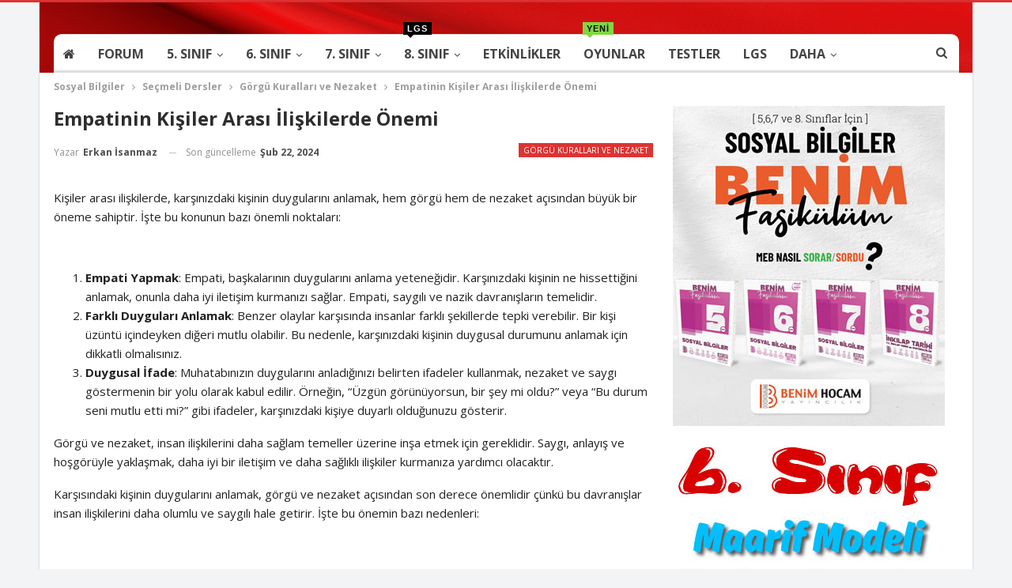

--- FILE ---
content_type: text/html; charset=UTF-8
request_url: https://www.sosyalbilgiler.biz/empatinin-kisiler-arasi-iliskilerde-onemi.html
body_size: 54487
content:
	<!DOCTYPE html>
		<!--[if IE 8]>
	<html class="ie ie8" lang="tr"> <![endif]-->
	<!--[if IE 9]>
	<html class="ie ie9" lang="tr"> <![endif]-->
	<!--[if gt IE 9]><!-->
<html lang="tr"> <!--<![endif]-->
	<head>
		<!-- Google Tag Manager -->
<script data-rocketlazyloadscript='[data-uri]' ></script>
<!-- End Google Tag Manager -->		<meta charset="UTF-8">
		<meta http-equiv="X-UA-Compatible" content="IE=edge">
		<meta name="viewport" content="width=device-width, initial-scale=1.0">
		<link rel="pingback" href="https://www.sosyalbilgiler.biz/xmlrpc.php"/>

		<meta name='robots' content='index, follow, max-image-preview:large, max-snippet:-1, max-video-preview:-1' />

	<!-- This site is optimized with the Yoast SEO plugin v26.8 - https://yoast.com/product/yoast-seo-wordpress/ -->
	<title>Empatinin Kişiler Arası İlişkilerde Önemi - Sosyal Bilgiler</title><style id="rocket-critical-css">.ays-quiz-container{box-sizing:border-box}.ays-quiz-container p{padding:0 10px;margin:1em 0}.ays-quiz-container form span{margin-top:0;margin:0}.ays-field{display:flex;text-align:left;opacity:1;margin-bottom:10px;position:relative}.ays-field input[type='radio']{display:none!important}.ays-quiz-answers .ays-field input~label[for^="ays-answer-"]{font-weight:600;color:#484848;margin-bottom:0;width:100%;height:unset;display:block!important;padding:10px;word-wrap:break-word!important;white-space:initial!important;line-height:33px;text-transform:initial;max-width:100%;margin:0!important}.ays-field.ays_list_view_item input~label:before{content:"";display:inline-block;background:#ddd;background-clip:content-box;width:20px;height:20px;border:3px solid #ccc;padding:3px 3px 3px 3px;box-sizing:border-box;vertical-align:middle;margin-right:10px}.ays-field.ays_list_view_item input[type="radio"]~label:before{border-radius:50%}[id^="ays-quiz-container-"] *{box-sizing:border-box;word-wrap:break-word}[id^="ays-quiz-container-"]{width:96%;min-width:200px;max-width:96%;margin:20px auto;text-align:center;background:white;border:0 none;border-radius:3px;box-shadow:0 0 15px 1px rgba(0,0,0,0.4);box-sizing:border-box;position:relative;padding-bottom:60px;background-repeat:no-repeat;background-position:center center;background-size:cover}form[id^="ays_finish_quiz_"]{background-color:initial!important}[id^="ays_finish_quiz_"] div.step{display:flex;justify-content:center;align-items:center;border:0 none;width:100%;position:relative;padding-top:45px}[id^="ays_finish_quiz_"]>div.step:first-of-type{background-color:transparent!important;border:none!important}[id^="ays_finish_quiz_"]>div.step.ays_thank_you_fs{padding-top:0px!important}[id^="ays_finish_quiz_"]>div.step.ays_thank_you_fs .ays-abs-fs.ays-end-page{margin-top:0px!important}[id^="ays_finish_quiz_"] div.step div.ays-abs-fs{width:90%}[id^="ays_finish_quiz_"] div.step:not(:first-of-type){display:none}[id^="ays_finish_quiz_"] input[type="text"],[id^="ays_finish_quiz_"] textarea{padding:15px;border:1px solid #ccc;border-radius:3px!important;margin-bottom:10px;width:100%;box-sizing:border-box;color:#2C3E50;font-size:13px;height:auto}[id^="ays_finish_quiz_"] textarea{background-color:rgba(255,255,255,0.7)}[id^="ays_finish_quiz_"] .action-button{display:inline-block;height:initial!important;width:auto;font-weight:bold;border:0 none;margin:10px 5px;line-height:1;text-transform:initial!important}[id^="ays_finish_quiz_"] .action-button.start_button{padding:10px 20px}[id^="ays_finish_quiz_"] .ays-fs-title{font-size:21px;text-transform:uppercase;color:#2C3E50;margin-bottom:10px;text-align:center!important}[id^="ays_finish_quiz_"] .ays-fs-subtitle{font-weight:normal;font-size:17px;color:#666;margin-bottom:20px}.ays-question-counter{position:absolute;right:8px;top:0px;color:rgba(0,0,0,.6);margin:1em 0}.ays-answer-image{height:100%;min-width:100px;max-width:100%;object-fit:cover;object-position:center center}.ays-answer-image{width:100%}.ays_feedback_button_div,.ays_buttons_div{display:flex;margin-top:15px;margin-bottom:15px;flex-wrap:wrap}.ays_feedback_button_div{justify-content:center!important}.ays_buttons_div input{height:40px}.ays_display_none{display:none!important}.ays_arrow{background:none!important;font-size:40px!important}.ays-field label.ays_position_initial,.ays-field.ays_list_view_item input+label{position:initial!important}.ays-field.ays_list_view_item label[for^="ays-answer"]:last-of-type::before{content:none!important}.ays-loader{display:none}.ays_quiz_form_input{display:block!important}.ays-quiz-container *:after{content:none}.ays-quiz-container .ays-field label:last-child{overflow:hidden}.ays-quiz-container .ays-field input~label[for^="ays-answer"]:empty{display:none!important;padding:0px!important}.ays-quiz-container .ays-field input~label[for^="ays-answer"].ays_empty_before_content::before{content:none!important}.ays-field label.ays_answer_image{overflow:hidden;border-radius:0;margin:0;padding:0;line-height:0!important}.ays-quiz-container{max-width:100%}.ays_empty_before_content:before{content:none!important}.ays-quiz-container .ays_quiz_image{max-width:100%}.ays-form-title{margin-bottom:20px;font-size:20px;text-align:inherit}.ays_quiz_question{word-wrap:break-word}.ays-live-bar-wrap{box-sizing:border-box;position:absolute;height:15px;top:-15px;border:none;width:100%;background-color:transparent;display:none}.ays-live-bar-fill{height:100%;border-bottom:2px solid rgb(0,0,0)}.ays-live-bar-fill>span{line-height:15px!important;text-align:right!important;white-space:nowrap}.ays-live-bar-fill span{text-align:right;display:block;height:100%;color:inherit;font-size:11px}.ays_quiz_rete{display:none;margin-bottom:10px;padding:0px;font-size:12px;font-weight:600}.ays_quiz_rete .for_quiz_rate{margin-bottom:15px}.ays_quiz_rete .for_quiz_rate_reason{display:none;margin-bottom:20px}.ays_quiz_rete .for_quiz_rate_reason textarea.quiz_rate_reason{width:100%;height:150px;resize:vertical}.ays_quiz_rete .for_quiz_rate_reason .ays_feedback_button_div{justify-content:flex-end}.ays_quiz_rete .for_quiz_rate_reason .ays_feedback_button_div .action-button{max-width:fit-content;height:40px}.ays_fa{display:inline-block;font:normal normal normal 14px/1 FontAwesome;font-size:inherit;text-rendering:auto;-webkit-font-smoothing:antialiased;-moz-osx-font-smoothing:grayscale}.ays_fa_flag_checkered::before{content:"\f11e";font-weight:900}.ays_fa_arrow_left::before{content:"\f060";font-weight:900}.ays_fa_arrow_right::before{content:"\f061";font-weight:900}.ays_fa_undo::before{content:"\f0e2";font-weight:400}.lds-spinner2-none,.lds-spinner-none{display:none}.ays_restart_button_p{text-align:center!important;margin:0!important}.action-button.ays_restart_button{width:auto;max-width:100%;padding:10px 20px;font-size:14px;font-family:inherit}.action-button.ays_restart_button span{margin-left:7px}div.ays_quiz_results_page{display:none}.ays_questtion_explanation,.wrong_answer_text,.right_answer_text{text-align:initial}.ays_animated_x5ms{-webkit-animation-duration:.5s!important;animation-duration:.5s!important;-webkit-animation-fill-mode:both;animation-fill-mode:both}.ays_cb_and_a{position:relative;top:-40px;width:100%;text-align:center;font-size:12px}.ays_cb_and_a span,.ays_cb_and_a strong{margin-right:7px}.ays-progress{position:relative;overflow:hidden;margin-bottom:15px}.ays-progress-bar{overflow:hidden;width:0%;height:100%;position:absolute;top:0;left:0;border-radius:5px}.ays-progress-value{color:#333;display:block;font-size:12px;line-height:15px;white-space:nowrap;background-color:transparent}.ays-progress-bg{position:relative;height:8px;border-radius:5px;overflow:hidden}.ays-progress-bar:after{background-image:-webkit-linear-gradient(45deg,rgba(255,255,255,.15) 25%,transparent 25%,transparent 50%,rgba(255,255,255,.15) 50%,rgba(255,255,255,.15) 75%,transparent 75%,transparent);background-image:-o-linear-gradient(45deg,rgba(255,255,255,.15) 25%,transparent 25%,transparent 50%,rgba(255,255,255,.15) 50%,rgba(255,255,255,.15) 75%,transparent 75%,transparent);background-image:linear-gradient(45deg,rgba(255,255,255,.15) 25%,transparent 25%,transparent 50%,rgba(255,255,255,.15) 50%,rgba(255,255,255,.15) 75%,transparent 75%,transparent);-webkit-background-size:40px 40px;background-size:40px 40px;position:absolute;content:''!important;top:0;left:0;width:100%;height:100%}.ays-progress.second{-moz-border-radius:0px;-webkit-border-radius:0px;-ms-border-radius:0px;border-radius:0px;margin-bottom:10px;padding:0px;background-color:#000;border:1px solid}.ays-progress-bar.second{-moz-border-radius:0px;-webkit-border-radius:0px;-ms-border-radius:0px;border-radius:0px;display:block;height:15px;width:0%;margin:0px;padding:0px;background-color:#fff}.ays-progress-bar.second::after{content:none!important}.ays-progress-value.second{position:absolute;z-index:1;width:0;height:100%;font-size:12px;line-height:15px!important;white-space:nowrap;background-color:transparent;text-align:center}.ays-progress-bg.second{-moz-border-radius:0px;-webkit-border-radius:0px;-ms-border-radius:0px;border-radius:0px;height:15px;background:transparent}.n2-section-smartslider{position:relative;width:100%;outline:0;--widget-offset:0px}.n2-ss-align{position:relative;z-index:0;overflow:hidden}.n2-ss-slider{display:grid;grid-template-columns:100%;grid-template-rows:1fr auto;-webkit-font-smoothing:antialiased;font-size:16px;line-height:1;--ss-fs:flex-start;--ss-fe:flex-end;--ss-r:row;--ss-rr:row-reverse}.n2-ss-slider .n2-ow,.n2-ss-slider .n2-ow-all *{font-size:inherit;line-height:inherit;letter-spacing:inherit}.n2-ss-slider .n2-ow,.n2-ss-slider .n2-ow:before,.n2-ss-slider .n2-ow:after,.n2-ss-slider .n2-ow-all *,.n2-ss-slider .n2-ow-all :before,.n2-ss-slider .n2-ow-all :after{box-sizing:content-box}.n2-ss-slider .n2-ow:before,.n2-ss-slider .n2-ow:after,.n2-ss-slider .n2-ow-all :not(i):before,.n2-ss-slider .n2-ow-all :not(i):after{display:none}.n2-ss-slider .n2-ow-all a{border:0;-webkit-hyphens:manual;-moz-hyphens:manual;-ms-hyphens:manual;hyphens:manual}.n2-ss-slider .n2-ow-all a{outline:0!important;box-shadow:none;text-decoration:none}.n2-ss-slider .n2-ow-all i{color:inherit}.n2-ss-slider .n2-ow-all p{margin:0;padding-left:0;padding-right:0;height:auto;width:auto;border:0;box-shadow:none;-webkit-hyphens:manual;-moz-hyphens:manual;-ms-hyphens:manual;hyphens:manual}.n2-ss-slider .n2-ow-all img,.n2-ss-slider svg.n2-ow{max-width:none;max-height:none;height:auto;box-shadow:none;border-radius:0;background:0 0;background:0 0;padding:0;margin:0;border:0;vertical-align:top}.n2-ss-slider p{background-color:transparent}.n2-ss-slider{z-index:3;position:relative;text-align:left;width:100%;min-height:1px}.n2-ss-slider .n2-ss-preserve-size{width:100%;visibility:hidden}.n2-ss-slider .n2-ss-preserve-size[data-related-device]{display:none}.n2-ss-slider .n2-ss-preserve-size[data-related-device=desktopPortrait]{display:block}.n2-ss-slider .n2-ss-slide{position:relative;overflow:hidden;text-align:center;--ssselfalign:center}.n2-ss-slider .n2-ss-slide--focus{position:absolute;left:0;top:0;width:100%;height:100%;opacity:0;z-index:-99999}.n2-ss-slider .n2-ss-slide-background,.n2-ss-slider .n2-ss-slide-background *{position:absolute;top:0;left:0;width:100%;height:100%;text-align:left}.n2-ss-slider .n2-ss-slide-background{z-index:10}.n2-ss-slider .n2-ss-slide-background .n2-ss-slide-background-color{z-index:1}.n2-ss-slider .n2-ss-layers-container{visibility:hidden;position:relative;width:100%;height:100%;display:flex;flex-direction:column;z-index:20;opacity:.001}.n2-ss-slider .n2-ss-layers-container>*{visibility:visible}.n2-ss-slider .n2-ss-layer{z-index:2;--margin-top:0px;--margin-right:0px;--margin-bottom:0px;--margin-left:0px;width:calc(100% - var(--margin-right) - var(--margin-left) + var(--ss-safari-fix-225962, 0px));--ssfont-scale:1;font-size:calc(100%*var(--ssfont-scale))}.n2-ss-slider .n2-ss-layer[data-pm=normal]{margin:var(--margin-top) var(--margin-right) var(--margin-bottom) var(--margin-left)}.n2-ss-slider .n2-ss-layer[data-pm=default],.n2-ss-slider .n2-ss-layer[data-pm=normal]{position:relative;min-height:1px}.n2-ss-slider .n2-ss-widget{position:relative;-webkit-backface-visibility:hidden;-webkit-perspective:1000px;z-index:1;font-size:16px;opacity:1;box-sizing:initial}.n2-ss-slider .n2-ss-slider-wrapper-inside{position:relative;display:grid;grid-template-columns:100%}.n2-ss-slider .n2-ss-slider-wrapper-inside .n2-ss-slider-controls{z-index:10;position:absolute;width:100%;height:100%;visibility:hidden;display:flex}.n2-ss-slider .n2-ss-slider-wrapper-inside .n2-ss-slider-controls>*{visibility:visible}.n2-ss-slider .n2-ss-slider-controls-absolute-left-center{align-items:center;flex-flow:var(--ss-r)}.n2-ss-slider .n2-ss-slider-controls-absolute-left-center>*{margin-left:var(--widget-offset)}.n2-ss-slider .n2-ss-slider-controls-absolute-right-center{align-items:center;flex-flow:var(--ss-rr)}.n2-ss-slider .n2-ss-slider-controls-absolute-right-center>*{margin-right:var(--widget-offset)}.n2-ss-slider .n2-ss-static-slide{justify-self:stretch;align-self:stretch;display:flex;flex-direction:column;position:relative;z-index:25;-webkit-backface-visibility:hidden;text-align:center;--ssselfalign:center;opacity:.001}.n2-ss-slider .n2-ss-static-slide div[data-sstype=slide]>.n2-ss-layer,.n2-ss-slider .n2-ss-static-slide div[data-sstype=content] .n2-ss-section-main-content>*{visibility:visible}.n2-ss-slider .n2-ss-static-slide,.n2-ss-slider .n2-ss-static-slide div[data-sstype=slide],.n2-ss-slider .n2-ss-static-slide div[data-sstype=content][data-hasbackground="0"],.n2-ss-slider .n2-ss-static-slide div[data-sstype=content][data-hasbackground="0"] div.n2-ss-section-main-content{visibility:hidden}.n2-ss-slider ::-moz-placeholder{text-overflow:clip;color:inherit}.n2-ss-slider .n2-ss-layer-row{box-sizing:border-box;display:flex}.n2-ss-slider .n2-ss-layer-row-inner{position:relative;box-sizing:border-box;display:flex;visibility:hidden;width:100%}.n2-ss-slider .n2-ss-layer-row-inner>*{visibility:visible}.n2-ss-slider .n2-ss-layer[data-sstype=slide]{flex:0 0 auto;position:relative;box-sizing:border-box;width:100%;height:100%;min-height:100%;z-index:2;display:flex;justify-content:center;flex-flow:column}.n2-ss-slider .n2-ss-layer-content .n2-ss-layer--auto:not([data-pm=absolute]){width:auto!important}.n2-ss-slider .n2-ss-layer-content .n2-ss-layer[data-pm=normal]{max-width:calc(100% - var(--margin-right) - var(--margin-left) + var(--ss-safari-fix-225962, 0px))}.n2-ss-slider .n2-ss-layer[data-sstype=content]{flex:0 0 auto;width:100%;min-height:100%;position:relative;z-index:2;display:flex}.n2-ss-slider .n2-ss-layer-content{flex:0 0 auto;display:flex;flex-direction:column;justify-content:flex-start;box-sizing:border-box;position:relative;min-height:10px}.n2-ss-slider .n2-ss-section-main-content{flex:1 1 auto;display:flex;justify-content:center;flex-direction:column;min-height:100%;max-width:100%}.n2-ss-slider .n2-ss-layer-with-background{--n2bgimage:none;--n2bggradient:none;background-image:var(--n2bggradient),var(--n2bgimage);background-size:cover,cover;background-repeat:no-repeat,no-repeat}.n2-ss-slider .n2-ss-layer[data-sstype=col]{display:flex;flex-flow:column;order:10;flex:0 1 auto}.n2-ss-slider .n2-ss-layer--block>.n2-ss-layer-row>.n2-ss-layer-row-inner>.n2-ss-layer[data-sstype=col]{flex:1 1 auto}.n2-ss-slider .n2-ss-layer-col{box-sizing:border-box;position:relative;width:100%;height:auto;flex:1 1 auto}.n2-ss-slider .n2-ss-layer-col>.n2-ss-layer{flex:0 0 auto}.n2-ss-slider .n2-ss-layer:not([data-sstype=col]){align-self:var(--ssselfalign)}.n2-ss-slider .n2-ss-item-image{overflow:hidden;line-height:0}.n2-ss-slider .n2-ss-item-image img{display:inline-block;max-width:100%}.n2-ss-slider .n2-ss-item-image a{display:inline-block}ss3-loader{display:none;place-content:center;position:absolute;left:0;top:0;width:100%;height:100%;z-index:100000}ss3-loader:after{content:'';display:block;border:9px solid RGBA(0,0,0,.6);border-top:9px solid #fff;border-radius:50%;box-shadow:inset 0 0 0 1px RGBA(0,0,0,.6),0 0 0 1px RGBA(0,0,0,.6);width:40px;height:40px;animation:n2-ss-loader-spin 2s linear infinite}@keyframes n2-ss-loader-spin{0%{transform:rotate(0deg)}to{transform:rotate(360deg)}}html{font-family:sans-serif;-ms-text-size-adjust:100%;-webkit-text-size-adjust:100%}body{margin:0}article,aside,header,main,nav,section{display:block}audio{display:inline-block;vertical-align:baseline}audio:not([controls]){display:none;height:0}a{background-color:transparent}b,strong{font-weight:700}h1{font-size:2em;margin:.67em 0}img{border:0}svg:not(:root){overflow:hidden}button,input,textarea{color:inherit;font:inherit;margin:0}button{overflow:visible}button{text-transform:none}button,html input[type=button],input[type=submit]{-webkit-appearance:button}button::-moz-focus-inner,input::-moz-focus-inner{border:0;padding:0}input{line-height:normal}input[type=radio]{box-sizing:border-box;padding:0}input[type=search]{-webkit-appearance:textfield;-moz-box-sizing:content-box;-webkit-box-sizing:content-box;box-sizing:content-box}input[type=search]::-webkit-search-cancel-button,input[type=search]::-webkit-search-decoration{-webkit-appearance:none}textarea{overflow:auto}*{-webkit-box-sizing:border-box;-moz-box-sizing:border-box;box-sizing:border-box}:after,:before{-webkit-box-sizing:border-box;-moz-box-sizing:border-box;box-sizing:border-box}html{font-size:10px}body{font-family:"Helvetica Neue",Helvetica,Arial,sans-serif;font-size:14px;line-height:1.42857143;color:#333;background-color:#fff}button,input,textarea{font-family:inherit;font-size:inherit;line-height:inherit}a{color:#444;text-decoration:none}img{vertical-align:middle}.h1,h1{font-family:inherit;font-weight:500;line-height:1.1;color:inherit}.h1,h1{margin-top:20px;margin-bottom:10px}.h1,h1{font-size:36px}p{margin:0 0 10px}ul{margin-top:0;margin-bottom:10px}ul ul{margin-bottom:0}.container{margin-right:auto;margin-left:auto;padding-left:15px;padding-right:15px}@media (min-width:768px){.container{width:750px}}@media (min-width:992px){.container{width:970px}}@media (min-width:1200px){.container{width:1170px}}.row{margin-left:-15px;margin-right:-15px}.col-sm-4,.col-sm-8,.col-xs-4,.col-xs-8{position:relative;min-height:1px;padding-left:15px;padding-right:15px}.col-xs-4,.col-xs-8{float:left}.col-xs-8{width:66.66666667%}.col-xs-4{width:33.33333333%}@media (min-width:768px){.col-sm-4,.col-sm-8{float:left}.col-sm-8{width:66.66666667%}.col-sm-4{width:33.33333333%}}label{display:inline-block;max-width:100%;margin-bottom:5px;font-weight:700}input[type=search]{-webkit-box-sizing:border-box;-moz-box-sizing:border-box;box-sizing:border-box}input[type=radio]{margin:4px 0 0;line-height:normal}input[type=search]{-webkit-appearance:none}.tab-content>.tab-pane{display:none;visibility:hidden}.clearfix:after,.clearfix:before,.container:after,.container:before,.row:after,.row:before{content:" ";display:table}.clearfix:after,.container:after,.row:after{clear:both}@-ms-viewport{width:device-width}.bs-pinning-wrapper{position:relative}.bs-pinning-block{left:0;right:0;top:0;z-index:9980;position:fixed!important}.bs-pinning-block.normal{position:inherit!important}@font-face{font-family:'FontAwesome';src:url("https://www.sosyalbilgiler.biz/wp-content/plugins/better-adsmanager/includes/libs/better-framework/assets/fonts/fontawesome-webfont.eot?v=4.7.0");src:url("https://www.sosyalbilgiler.biz/wp-content/plugins/better-adsmanager/includes/libs/better-framework/assets/fonts/fontawesome-webfont.eot?#iefix&v=4.7.0") format('embedded-opentype'),url("https://www.sosyalbilgiler.biz/wp-content/plugins/better-adsmanager/includes/libs/better-framework/assets/fonts/fontawesome-webfont.woff2?v=4.7.0") format('woff2'),url("https://www.sosyalbilgiler.biz/wp-content/plugins/better-adsmanager/includes/libs/better-framework/assets/fonts/fontawesome-webfont.woff?v=4.7.0") format('woff'),url("https://www.sosyalbilgiler.biz/wp-content/plugins/better-adsmanager/includes/libs/better-framework/assets/fonts/fontawesome-webfont.ttf?v=4.7.0") format('truetype'),url("https://www.sosyalbilgiler.biz/wp-content/plugins/better-adsmanager/includes/libs/better-framework/assets/fonts/fontawesome-webfont.svg?v=4.7.0#fontawesomeregular") format('svg');font-weight:normal;font-style:normal}.fa{display:inline-block;font:normal normal normal 14px/1 FontAwesome;font-size:inherit;text-rendering:auto;-webkit-font-smoothing:antialiased;-moz-osx-font-smoothing:grayscale}.fa-fw{width:1.28571429em;text-align:center}.fa-spin{-webkit-animation:fa-spin 2s infinite linear;animation:fa-spin 2s infinite linear}@-webkit-keyframes fa-spin{0%{-webkit-transform:rotate(0deg);transform:rotate(0deg)}100%{-webkit-transform:rotate(359deg);transform:rotate(359deg)}}@keyframes fa-spin{0%{-webkit-transform:rotate(0deg);transform:rotate(0deg)}100%{-webkit-transform:rotate(359deg);transform:rotate(359deg)}}.fa-search:before{content:"\f002"}.fa-home:before{content:"\f015"}.fa-refresh:before{content:"\f021"}.fa-info-circle:before{content:"\f05a"}.fa-arrow-up:before{content:"\f062"}.fa-shopping-cart:before{content:"\f07a"}.fa-angle-down:before{content:"\f107"}.fa-apple:before{content:"\f179"}.fa-tv:before{content:"\f26c"}:root{--publisher-system-font:-apple-system,BlinkMacSystemFont,"Segoe UI","Roboto","Oxygen-Sans","Ubuntu","Cantarell","Helvetica Neue",sans-serif;--publisher-primary-color:#0080ce;--publisher-menu-height:calc(1px - 1px);--wp-adminbar-height:calc(1px - 1px)}body{font:14px/1.7 Lato,sans-serif;color:#5f6569;-webkit-text-size-adjust:100%;text-rendering:optimizeLegibility;font-size-adjust:auto}.heading-typo,.site-header .site-branding .logo,h1{color:#2d2d2d}h1{line-height:1.3}h1{font-size:34px}.container,.content-wrap,body.boxed .main-wrap{max-width:var(--publisher-site-width);width:100%}body.page-layout-2-col{--publisher-site-width:var(--publisher-site-width-2-col);--publisher-site-width-content:var(--publisher-site-width-2-col-content-col);--publisher-site-width-primary:var(--publisher-site-width-2-col-primary-col);--publisher-site-width-secondary:0}@media (min-width:768px){.layout-2-col .content-column{width:var(--publisher-site-width-content)}.layout-2-col .sidebar-column{width:var(--publisher-site-width-primary)}}a{text-decoration:none}input[type=search],input[type=text],textarea{height:36px;width:100%;padding:6px 12px;font-size:14px;line-height:1.42857143;color:#555;background-color:#fff;background-image:none;border:1px solid #ccc;border-radius:0;-webkit-box-shadow:inset 0 1px 1px rgba(0,0,0,.075);box-shadow:inset 0 1px 1px rgba(0,0,0,.075)}textarea{display:block;width:100%;height:auto;background-color:#fff}button,html input[type=button],input[type=button],input[type=submit]{border:none;color:#fff;border-radius:0;outline:0;height:auto;line-height:1.4;padding:8px 12px;vertical-align:middle;text-transform:uppercase!important;max-width:100%;white-space:normal}.entry-content button,.entry-content input[type=button],.entry-content input[type=submit]{color:#fff}ul.menu{padding:0;margin:0;list-style:none}ul.menu a{text-decoration:none}ul.menu ul{list-style:none;padding:0;margin:0}ul.menu>li{float:left}ul.menu li>a{position:relative}ul.menu>li .sub-menu{background-color:#eee;position:absolute;top:102%;top:calc(100% + 1px);z-index:100;width:200px}ul.menu>li .sub-menu .sub-menu{left:99.4%;top:0!important}ul.menu li.menu-item-has-children>a:after{display:inline-block;font-family:FontAwesome;font-style:normal;font-weight:400;line-height:26px;-webkit-font-smoothing:antialiased;-moz-osx-font-smoothing:grayscale;content:'\f107';margin-left:6px;font-size:13px}ul.menu .sub-menu>li.menu-item-has-children>a:after{position:absolute;right:10px;top:5px;content:'\f105'}ul.menu .sub-menu>li>a{display:block;border-bottom:1px solid rgba(0,0,0,.04)}ul.menu .sub-menu>li:last-child a{border-bottom:none!important}ul.menu .sub-menu{z-index:-1;display:none;visibility:hidden}ul.menu.bsm-initialized .sub-menu{display:block}ul.menu.bsm-initialized li.bsm-leave>.sub-menu{display:none}ul.menu.bsm-initialized li.menu-item-has-children.better-anim-fade>.sub-menu{opacity:0}.site-header .content-wrap{overflow:visible!important}.site-header>.header-inner>.content-wrap>.container{position:relative}.site-header .site-branding{margin:0}.site-header .site-branding .logo{margin:0;line-height:0;font-size:50px}.site-header .site-branding .logo img{max-width:100%}.site-header .site-branding .logo .site-title{display:none}.site-header>.header-inner .row-height{display:table;table-layout:fixed;width:100%}.site-header>.header-inner .logo-col,.site-header>.header-inner .sidebar-col{display:table-cell;float:none;height:100%;vertical-align:middle}.site-header .header-inner .row{position:relative}.site-header .menu-action-buttons{position:absolute;top:0;bottom:0;right:0;width:35px;z-index:99}.header-style-2.site-header.boxed .menu-action-buttons{bottom:-3px}.site-header .menu-action-buttons.width-1{width:40px}.site-header .menu-action-buttons>div{min-width:37px;display:inline-block;float:right;height:100%;text-align:right;position:relative}.site-header .menu-action-buttons>div.close{opacity:1}.site-header .menu-action-buttons .search-container{z-index:1}.site-header .search-container .search-handler{position:absolute;right:3px;top:50%;margin-top:-15px;z-index:100;width:37px;height:26px;line-height:26px;text-align:center;display:inline-block;font-size:15px;color:#434343}.site-header .search-container .search-box{display:none;position:absolute;right:0;top:0;padding:0 36px 0 0;z-index:99;height:100%;width:100%;text-align:center}.site-header .search-container .search-box .search-form .search-field{border:none;width:100%;height:45px;background:0 0;line-height:45px;font-size:14px;color:#434343}.site-header .search-container .search-box .search-form input[type=submit]{display:none}.main-menu>li{margin-right:10px}.main-menu>li>a{line-height:48px;display:inline-block;padding:0 12px}.main-menu .sub-menu>li>a{padding:0 16px 0 10px;line-height:40px}.main-menu.menu>li .sub-menu{width:210px;background-color:#fff;-webkit-box-shadow:0 7px 7px rgba(0,0,0,.15);-moz-box-shadow:0 7px 7px rgba(0,0,0,.15);box-shadow:0 7px 7px rgba(0,0,0,.15)}.main-menu.menu .sub-menu li>a{line-height:1.7;padding:8px 16px}.main-menu.menu .sub-menu>li{position:relative}.main-menu.menu .sub-menu>li,.main-menu.menu .sub-menu>li>a{color:#434343}.main-menu.menu .sub-menu>li.menu-item-has-children>a:after{top:7px}.main-menu.menu .sub-menu>li>a{border-bottom:1px solid rgba(0,0,0,.04)}.main-menu.menu .sub-menu .sub-menu>li>a{border-bottom:1px solid rgba(0,0,0,.06)}.main-menu.menu>li>a:before{content:'';display:block;width:20%;height:3px;position:absolute;bottom:0;left:50%;transform:translateX(-50%);visibility:hidden}.main-menu.menu .better-custom-badge{position:absolute;left:11px;top:-16px;display:inline-block;height:16px;line-height:16px;color:#fff;font-family:"Arial Narrow",Arial,sans-serif;font-size:11px;padding:0 5px;font-weight:600;letter-spacing:1px;z-index:1;text-transform:uppercase;text-align:center;min-width:19px;white-space:nowrap}.main-menu.menu .better-custom-badge:after{border:solid 4px transparent;content:" ";height:0;width:0;position:absolute;bottom:-8px;left:5px}.main-menu-wrapper{position:relative;margin-left:auto;margin-right:auto}.main-menu-wrapper .main-menu-container{position:relative}.site-header.boxed .main-menu-wrapper .main-menu-container{border-top:1px solid #dedede;border-bottom:3px solid #dedede;background:#fff}body.boxed .site-header .main-menu-wrapper{margin-left:auto;margin-right:auto;width:100%}ul.menu>li .sub-menu{top:107%;top:calc(100% + 3px)}.site-header.header-style-2 .header-inner{padding:20px 0}.site-header.header-style-2 .main-menu.menu{height:68px;overflow-y:hidden;margin-bottom:-3px;padding-top:20px;margin-top:-20px}.site-header.header-style-2 .main-menu.menu>li{float:left;display:inline-block;margin:0 5px 0 0}.site-header.header-style-2 .main-menu.menu .sub-menu{text-align:left}.site-header.header-style-2 .main-menu-wrapper.menu-actions-btn-width-1 .main-menu-container{padding-right:40px}@media only screen and (max-width:992px){.main-menu>li{margin-right:10px}.main-menu>li>a{padding:0 4px}}.rh-header{display:none;min-width:300px;position:relative}.rh-header .rh-container{background-color:#222}@media only screen and (max-width:700px){body .site-header{display:none}body.bs-show-ha .site-header{display:block}body.bs-show-ha .site-header .bs-pinning-wrapper,body.bs-show-ha .site-header .header-inner .logo-col,body.bs-show-ha .site-header .main-menu-wrapper{display:none}body.bs-show-ha .site-header .header-inner .sidebar-col,body.bs-show-ha .site-header>.header-inner .row-height{display:block;height:auto;width:100%}body.bs-show-ha .site-header.header-style-2 .header-inner{padding:15px 0}body.bs-show-ha-a .main-wrap{display:flex;flex-direction:column}body.bs-show-ha-a .main-wrap .rh-header{order:1}body.bs-show-ha-a .main-wrap .site-header{order:2}body.bs-show-ha-a .main-wrap>*{order:3}body.bs-show-ha.bs-show-ha-a .site-header.header-style-2 .header-inner{padding:15px 0 0}.rh-header{display:block}}.rh-header .menu-container{position:absolute;top:0;right:0}.rh-header .menu-container .menu-handler{color:#fff;width:54px;height:54px;text-align:center;display:inline-block;font-size:18px;background-color:rgba(255,255,255,.05);position:relative;border-left:1px solid rgba(0,0,0,.07);float:right}.rh-header .menu-container .menu-handler .lines{display:inline-block;width:22px;height:2px;background:#ecf0f1;position:relative;margin-top:25.5px}.rh-header .menu-container .menu-handler .lines:after,.rh-header .menu-container .menu-handler .lines:before{display:inline-block;width:22px;height:2px;background:#ecf0f1;position:absolute;left:0;content:''}.rh-header .menu-container .menu-handler .lines:before{top:8px}.rh-header .menu-container .menu-handler .lines:after{top:-8px}.rh-cover .rh-c-m .resp-menu li{display:block;line-height:46px;float:none;position:relative}.rh-cover .rh-c-m .resp-menu li>a{padding:0 0 0 3px;color:#fff;display:block;position:relative;font-size:14px;border-bottom:none}.rh-cover .rh-c-m .resp-menu>li>a{border-bottom:2px solid rgba(255,255,255,.05)}.rh-cover .rh-c-m .resp-menu .children-button{position:absolute;right:0;top:11px;line-height:24px;width:24px;height:24px;text-align:center;color:silver;border-radius:50%;opacity:.5}.rh-cover .rh-c-m .resp-menu li li .children-button{top:1px}.rh-cover .rh-c-m .resp-menu .children-button:after,.rh-cover .rh-c-m .resp-menu .children-button:before{content:'';position:absolute;top:11px;right:6px;width:11px;height:2px;display:inline-block;background:#fff}.rh-cover .rh-c-m .resp-menu .children-button:after{transform:rotate(90deg)}.rh-cover .rh-c-m .resp-menu li.menu-item-has-children>a:after{display:none}.rh-cover .rh-c-m .resp-menu .sub-menu{display:none;visibility:visible;opacity:1!important;transform:none!important;animation-name:none!important;position:relative;top:inherit!important;left:inherit!important;right:auto!important;background-color:transparent;width:100%;margin-top:1px;z-index:1}.rh-cover .rh-c-m .resp-menu .sub-menu>li:last-child>a{border-bottom:2px solid rgba(255,255,255,.04)!important}.rh-cover .rh-c-m .resp-menu .sub-menu .sub-menu{margin-top:2px}.rh-cover .rh-c-m .resp-menu .sub-menu>li>a{font-size:13px}.rh-cover .rh-c-m .resp-menu .sub-menu{padding-left:22px}.rh-cover .rh-c-m .resp-menu li li{line-height:28px}.rh-cover .rh-c-m .resp-menu .sub-menu>li:last-child>a{padding-bottom:8px;margin-bottom:5px}.rh-cover .rh-c-m .resp-menu .better-custom-badge{display:inline-block;height:16px;line-height:16px;color:#fff;font-family:"Arial Narrow",Arial,sans-serif;font-size:11px;padding:0 5px;font-weight:600;letter-spacing:1px;z-index:1;text-transform:uppercase;text-align:center;min-width:19px;white-space:nowrap;float:right;margin:6px 6px 0 0;background-color:transparent!important;opacity:.6}.rh-cover .rh-c-m .resp-menu li.menu-item-has-children>a>.better-custom-badge{margin-right:30px}.rh-cover .search-form{margin-top:35px;position:relative}.rh-cover .search-form input[type=search]{margin:0;background:rgba(255,255,255,.2);color:#fff;border:none;border-radius:3px;box-shadow:none;float:none;webkit-backface-visibility:hidden;backface-visibility:hidden}.rh-cover .search-form input[type=submit]{content:"\f002";position:absolute;right:0;top:0;display:inline-block;font:normal normal normal 14px/1 FontAwesome;text-rendering:auto;-webkit-font-smoothing:antialiased;-moz-osx-font-smoothing:grayscale;color:#fff;font-size:16px;background:0 0!important}.rh-cover .search-form ::-webkit-input-placeholder{color:#fff}.rh-cover .search-form ::-moz-placeholder{color:#fff}.rh-cover .search-form :-ms-input-placeholder{color:#fff}.rh-cover .search-form :-moz-placeholder{color:#fff}.rh-header .logo-container{padding:0 0 0 15px;line-height:54px;height:54px}.rh-header .logo-container.rh-img-logo{font-size:0}.rh-header .logo-container img{max-height:80%;max-width:80%}.rh-header .logo-container a{color:#fff}.rh-cover{position:fixed;top:0;left:-99%;z-index:9999;width:100%;visibility:hidden;overflow:auto;background:#191919;height:101%;height:calc(100% + 1px)}.noscroll{overflow:hidden}@media (max-width:767px){body{background-color:#f3f3f3!important}.main-wrap{background-color:#fff;overflow:auto;margin:auto;width:100%}}.rh-cover.bg-img:before{opacity:.13}.rh-cover.bg-img:after{content:'';display:inline-block;position:fixed;top:0;left:-100%;width:100%;bottom:0;background:#000;opacity:.4;z-index:-2}.close-rh .rh-cover.bg-img:after{left:-100%}.rh-cover:before{height:60px;content:'';width:100%;position:absolute;background-color:#fff;opacity:.08;box-shadow:0 0 32px 0 #000;z-index:-1}.rh-cover .rh-close{width:20px;height:20px;position:absolute;right:25px;display:inline-block;top:21px;z-index:10}.rh-cover .rh-close:after,.rh-cover .rh-close:before{content:'';width:2px;height:18px;position:absolute;left:50%;margin-left:-1px;top:50%;margin-top:-10px;opacity:.65;background:#fff;transform:rotate(45deg);border-radius:5px}.rh-cover .rh-close:after{-webkit-transform:rotate(-45deg);-moz-transform:rotate(-45deg);transform:rotate(-45deg)}.rh-cover .rh-panel{padding:27px;position:absolute;top:0;left:0;width:100%}.rh-cover .rh-p-h{line-height:60px;margin:-27px -27px 20px;padding:0 23px;font-size:14px;color:#fff;height:60px;position:relative}.main-menu .bs-pretty-tabs-container .bs-pretty-tabs-elements{padding:0;border:none;right:auto;left:auto}.main-menu .bs-pretty-tabs-container{position:inherit}body{background:#fff;text-decoration-skip:ink}body.boxed{background-color:#eee}body.boxed .content-wrap{padding-left:5px;padding-right:5px}body.boxed .bf-breadcrumb>.bf-breadcrumb-container{margin-left:5px!important;margin-right:5px!important}@media (max-width:980px){body.boxed .content-wrap{padding-left:0;padding-right:0}}.main-wrap{margin:0 auto}.content-wrap,.main-wrap,main.content-container{position:relative}body.active-top-line{border-top:3px solid transparent}.main-wrap .container{width:100%}@media (min-width:768px){.boxed .main-wrap{width:100%!important}}@media only screen and (max-width:768px){.boxed .main-wrap{max-width:100%!important}}body.boxed .main-wrap{padding:0;background-color:#fff;-webkit-box-sizing:inherit;-moz-box-sizing:inherit;box-sizing:inherit;-webkit-box-shadow:0 0 2px rgba(0,0,0,.27);-moz-box-shadow:0 0 2px rgba(0,0,0,.27);box-shadow:0 0 2px rgba(0,0,0,.27)}@media only screen and (max-width:480px){.col-sm-4,.col-sm-8,.col-xs-4,.col-xs-8{padding-left:15px!important;padding-right:15px!important}}.content-wrap{margin:0 auto;padding:0;min-width:300px}.container{width:100%}@media only screen and (max-width:668px){.layout-2-col{margin-top:20px!important}}.term-badges .term-badge{display:inline-block;line-height:0}.term-badges a{color:#8b8b8b;padding:0 0 4px}.term-badges.floated a{padding:2px 7px;color:#fff;margin-right:3px;margin-bottom:3px;display:inline-block;line-height:1.7;max-width:150px;white-space:nowrap;overflow:hidden;text-overflow:ellipsis;vertical-align:top}.term-badges.floated{position:absolute;top:0;left:0;z-index:1;line-height:0;font-size:0}.search-field::-ms-clear{display:none}.search-form input[type=search]{float:left;height:38px;line-height:38px;margin-right:8px;font-size:12px;box-shadow:none}.search-form input[type=submit]{height:38px}.post-meta{padding-top:2px;font-style:inherit}.post-meta .time{margin-right:10px}.post-meta>span:last-child{margin-right:0!important}.container{margin-right:auto!important;margin-left:auto!important}.listing .listing-item{min-height:0}.post-related .listing-item .title{font-size:15px;line-height:1.4}.post-related .include-last-mobile .listing-item:last-child{display:none}@media only screen and (max-width:600px){.post-related .include-last-mobile .listing-item:last-child{display:block}}.single-post-content .term-badges.floated a{max-width:auto}.entry-content{font-size:14px;line-height:1.6;color:#4a4a4a;padding-bottom:20px}.post .entry-content.single-post-content:last-child{padding-bottom:0}.entry-content p{margin-bottom:17px}.entry-content p:last-child{margin-bottom:0}.entry-content img{max-width:100%;height:auto}.back-top{color:#fff;width:40px;height:40px;position:fixed;bottom:10px;right:10px;text-align:center;line-height:42px;z-index:9999;opacity:0;visibility:hidden;font-size:16px;-webkit-box-shadow:0 1px 2px 0 rgba(0,0,0,.09);-moz-box-shadow:0 1px 2px 0 rgba(0,0,0,.09);box-shadow:0 1px 2px 0 rgba(0,0,0,.09)}.bs-pagination-wrapper{position:relative}.bs-pretty-tabs-container{position:relative;display:inline-block;float:right;text-align:center;z-index:2}.bs-pretty-tabs-container .bs-pretty-tabs-more{z-index:3;position:relative}.bs-pretty-tabs-container .bs-pretty-tabs-elements{position:absolute;top:100%;right:0;background:#fff;z-index:2;white-space:nowrap;border:1px solid #d8d8d8;display:none;padding:5px;min-width:160px}.bs-pretty-tabs .bs-pretty-tabs-more.other-link .h-text{position:relative;padding:3px 10px;border:1px solid transparent}.bs-pretty-tabs .bs-pretty-tabs-container .bs-pretty-tabs-more.other-link .h-text .fa{margin-left:3px}.section-heading.multi-tab .other-link{opacity:0;position:absolute}.section-heading.multi-tab .bs-pretty-tabs-container{padding-left:10px}.bs-pretty-tabs.bs-pretty-tabs-initialized .other-link{opacity:1;position:relative}.search-container{position:relative}.search-preview{display:none;border:1px solid #dedede;position:absolute;top:100%;width:100%;background:#fff;-webkit-box-shadow:0 7px 7px 0 rgba(0,0,0,.1);-moz-box-shadow:0 7px 7px 0 rgba(0,0,0,.1);box-shadow:0 7px 7px 0 rgba(0,0,0,.1);font-weight:400;color:#383838;line-height:1;z-index:99;text-align:left}.search-preview [data-section-name]{max-height:310px}.search-preview .clean-title{font-size:16px;margin-bottom:15px}.ajax-search-results{background:inherit}.ajax-search-no-product .ajax-ajax-posts-list{padding:21px;position:relative}.ajax-search-loading{display:block;text-align:center;color:#a6a6a6}.ajax-ajax-posts-list{overflow:hidden;background:inherit;display:table-cell}.ajax-ajax-posts-list .ajax-search-loading{position:absolute;top:50%;left:0;right:0;margin-top:0;height:18px;line-height:18px;font-size:14px;color:#afafaf}.ajax-taxonomy-list .ajax-search-loading{position:absolute;top:50%;left:0;right:0;margin-top:0;height:18px;line-height:18px;font-size:14px;color:#afafaf}.ajax-taxonomy-list{background:#fbfbfb;border-left:1px solid #e2e2e2;display:table-cell;overflow:hidden;width:30%;padding:25px}.ajax-search-results{display:table-row}.ajax-search-results-wrapper{display:table;background:inherit;width:100%;height:350px}.ajax-search-results:after{content:' ';display:block;position:absolute;top:-1px;left:-1px;right:-1px;height:3px}.ajax-categories-columns{background:inherit;margin-bottom:30px}.ajax-tags-columns{background:inherit}.ajax-search-no-product .ajax-taxonomy-list>div{width:100%;float:none;background:inherit;height:152px;margin-bottom:0;position:relative}.ajax-search-no-product .ajax-taxonomy-list{width:100%}.ajax-search-no-product .ajax-ajax-posts-list{width:53%}.ajax-search-no-product.ajax-search-fullwidth .ajax-ajax-posts-list{width:69%;position:relative}.clean-title{position:relative;background:inherit;margin-bottom:8px}.clean-title>span{position:relative;z-index:30;background:inherit;display:inline-block;padding:0 15px;margin-left:-10px}.clean-title::after{position:absolute;z-index:20;width:100%;top:50%;height:1px;background:#e5e5e5;display:block;content:' '}@media only screen and (max-width:1000px){.container{width:100%}.content-wrap{padding:0}}@media only screen and (max-width:420px){.widget{margin-bottom:15px}}@media only screen and (max-width:668px){body{padding:0}}.bf-breadcrumb .bf-breadcrumb-items{padding:0;margin:0;list-style:none;font-size:0}.bf-breadcrumb .bf-breadcrumb-item{display:inline-block;font-size:12px;line-height:22px}.bf-breadcrumb .bf-breadcrumb-item:after{display:inline-block;font-family:FontAwesome;font-style:normal;font-weight:400;line-height:22px;-webkit-font-smoothing:antialiased;-moz-osx-font-smoothing:grayscale;content:'\f105';margin-left:9px;margin-right:9px;color:#929292;vertical-align:top}.bf-breadcrumb .bf-breadcrumb-item.bf-breadcrumb-end:after,.bf-breadcrumb .bf-breadcrumb-item:last-child:after{display:none}.bf-breadcrumb .bf-breadcrumb-item span{vertical-align:top}.bf-breadcrumb .bf-breadcrumb-item a,.bf-breadcrumb .bf-breadcrumb-item span{color:#9e9e9e;display:inline-block}.bf-breadcrumb.bc-top-style{padding:7px 0 0}@media only screen and (max-width:680px){body.single .bf-breadcrumb .bf-breadcrumb-item:last-child{display:none}}.sidebar-column-primary{z-index:1000}.listing.scolumns-3 .listing-item{width:33.3333%;float:left}.listing.scolumns-3 .listing-item:nth-child(3n-2){padding-right:12px;clear:left}@media only screen and (max-width:600px){.listing.scolumns-3 .listing-item{width:50%;float:left}.listing.scolumns-3 .listing-item:nth-child(even){padding-right:0;padding-left:12px;clear:none}}@media only screen and (max-width:320px){.listing.scolumns-3 .listing-item{width:100%!important;padding-left:0!important;padding-right:0!important;clear:none!important}}.listing-item-tb-2{margin-bottom:20px;position:relative}.listing-item-tb-2 .item-inner{position:relative}.listing-item-tb-2 .title{margin:0}.listing-item-tb-2 .title a{color:inherit}.sidebar>.widget:last-child{margin-bottom:0}.widget img{max-width:100%;height:auto}.section-heading .h-text{display:inline-block}.section-heading .h-text{position:relative;z-index:1}.section-heading .other-link{float:right;outline:0}.section-heading .other-link .h-text{margin-left:0;color:#484848;font-weight:400;text-transform:capitalize;font-size:82%;padding:4px 0 4px 14px}.section-heading.sh-t6 .h-text{padding:0;line-height:32px}.section-heading.sh-t6 .other-link .h-text,.section-heading.sh-t6.bs-pretty-tabs .bs-pretty-tabs-more.other-link .h-text{padding:2px 0 0 17px;text-transform:capitalize}.section-heading.sh-t6 .bs-pretty-tabs-container .bs-pretty-tabs-elements{border-color:#e6e6e6;padding:8px 12px}.section-heading.multi-tab.sh-t6 .bs-pretty-tabs-container{padding-left:0}.section-heading.sh-t6.sh-s9 .h-text{line-height:34px}.section-heading.sh-t6.sh-s9.bs-pretty-tabs .bs-pretty-tabs-more.other-link .h-text{border:none;padding-top:0;line-height:33px;margin-top:8px}.post-meta.single-post-meta,.post-meta.single-post-meta a{color:#3a3a3a}.post-meta.single-post-meta .post-author-avatar,.post-meta.single-post-meta .time{float:none;margin:0 12px 0 0;white-space:nowrap;line-height:26px;display:inline-block}.post-meta.single-post-meta>a+span:before{content:' ';display:inline-block;width:9px;margin-right:12px;height:1px;background:rgba(0,0,0,.23);vertical-align:middle}.post-meta.single-post-meta b{color:#4d4d4d;margin-left:2px}.post-meta.single-post-meta .post-author-name{text-transform:capitalize!important;max-width:150px;white-space:nowrap;overflow:hidden;text-overflow:ellipsis;display:inline-block;vertical-align:middle}.post-meta.single-post-meta .post-author-a,.post-meta.single-post-meta .time{color:rgba(0,0,0,.44)}.single-post-title{line-height:1.3}.single-featured{text-align:center;display:block;margin:0 0 20px;line-height:0;position:relative}.post-template-10 .post-header-inner{padding:0;margin-bottom:20px;position:relative;overflow:hidden}.post-template-10 .single-featured:empty{display:none}.post-template-10 .single-post-title{margin:0 0 13px}.post-template-10 .post-header-inner .term-badges.floated{position:relative;top:auto;left:auto;right:auto;bottom:auto;margin-bottom:15px}@media only screen and (max-width:780px){.post-template-10 .post-header-inner{margin-top:0;padding-top:0}}:root{--publisher-spacing:20;--publisher-spacing-half:calc(var(--publisher-spacing) / 2);--publisher-spacing-80-percent:calc(var(--publisher-spacing) * 0.83);--publisher-spacing-60-percent:calc(var(--publisher-spacing) * 0.66)}.col-sm-4,.col-sm-8,.col-xs-4,.col-xs-8,.container{padding-left:calc(var(--publisher-spacing-half) * 1px);padding-right:calc(var(--publisher-spacing-half) * 1px)}.row{margin-left:calc(var(--publisher-spacing-half) * -1px);margin-right:calc(var(--publisher-spacing-half) * -1px)}.sidebar>*{margin-bottom:calc(var(--publisher-spacing) * 1px)}.single-container,.widget{margin-bottom:calc(var(--publisher-spacing) * 1px)}.layout-2-col{margin-top:calc(var(--publisher-spacing-80-percent) * 1px)}.layout-2-col.layout-bc-before{margin-top:calc(var(--publisher-spacing-half) * 1px)}.main-section{margin-bottom:calc(var(--publisher-spacing-80-percent) * 1px)}:root{--publisher-site-width-2-col:1180px;--publisher-site-width-1-col:1180px;--publisher-site-width-2-col-content-col:67%;--publisher-site-width-2-col-primary-col:33%}:root{--publisher-site-width-3-col:1300px;--publisher-site-width-3-col-content-col:58%;--publisher-site-width-3-col-primary-col:25%;--publisher-site-width-3-col-secondary-col:17%}:root{--publisher-spacing:25}:root{--publisher-primary-color:#dd3333}.main-menu.menu .better-custom-badge,.term-badges.floated a,.back-top,.ajax-search-results:after{background-color:#dd3333!important}.bs-theme button,.bs-theme input[type="submit"],.bs-theme input[type="button"]{background-color:#dd3333}.single-post-content a{color:#dd3333}body.active-top-line{border-color:#dd3333}.main-menu.menu .better-custom-badge:after{border-top-color:#dd3333}body,body.boxed{background-color:#f3f4f6}@media (max-width:767px){.main-wrap{background-color:#f3f4f6}}.rh-cover{background-image:url("https://www.sosyalbilgiler.biz/wp-content/uploads/2020/11/h3.png");background-repeat:no-repeat;background-position:center center;background-size:cover}.site-header.boxed .main-menu-wrapper .main-menu-container{border-top-color:#dedede}.site-header.header-style-2.boxed .main-menu-wrapper .main-menu-container{border-bottom-color:#dedede!important}.site-header .search-container .search-handler,.site-header .main-menu>li>a,.site-header .search-container .search-box .search-form .search-field{color:#444444}.site-header .search-container .search-box .search-form .search-field::-webkit-input-placeholder{color:#444444}.site-header .search-container .search-box .search-form .search-field::-moz-placeholder{color:#444444}.site-header .search-container .search-box .search-form .search-field:-ms-input-placeholder{color:#444444}.site-header .search-container .search-box .search-form .search-field:-moz-placeholder{color:#444444}.site-header.header-style-2{background-image:url("https://www.sosyalbilgiler.biz/wp-content/uploads/2020/11/h3.png");background-repeat:no-repeat;background-position:center center;background-size:cover}body.bs-theme{font-family:'Open Sans';font-weight:700;font-size:13px;text-align:inherit;text-transform:inherit;color:#7b7b7b}.post-meta,.post-meta a{font-family:'Open Sans';font-weight:400;font-size:12px;text-transform:none;color:#adb5bd}.term-badges .term-badge{font-family:'Open Sans';font-weight:400;font-size:12px;text-transform:uppercase}.heading-typo,h1,.h1,.search-form input[type="submit"],button,html input[type="button"],input[type="submit"],input[type="button"],.section-heading .h-text{font-family:'Open Sans';font-weight:400;text-transform:inherit}h1,.h1{font-size:34px}.single-post-title{font-family:'Open Sans';font-weight:700;text-transform:none}.post-template-10 .single-post-title{font-size:24px}.entry-content{font-family:'Open Sans';font-weight:400;line-height:24px;font-size:15px;text-align:inherit;text-transform:initial;color:#222222}.main-menu li>a,.main-menu li{font-family:'Open Sans';font-weight:700;font-size:16px;text-align:inherit;text-transform:uppercase}.main-menu.menu .sub-menu>li>a,.main-menu.menu .sub-menu>li{font-family:'Open Sans';font-weight:400;font-size:14px;text-align:inherit;text-transform:none}.listing-item-tb-2 .title{font-family:'Roboto';font-weight:500;line-height:18px;font-size:14px;text-align:inherit;text-transform:none;color:#383838}.section-heading .h-text{font-family:'Open Sans';font-weight:700;line-height:22px;font-size:18px;text-transform:capitalize}.menu-item-4520.menu-item-4520>a>.better-custom-badge{background-color:#000000!important}.menu-item-4520.menu-item-4520>a>.better-custom-badge:after{border-top-color:#000000!important}.menu-item-4520.menu-item-4520>a>.better-custom-badge{color:#ffffff}.menu-item-4520.menu-item-4520>a>.better-custom-badge{background-color:#000000!important}.menu-item-4520.menu-item-4520>a>.better-custom-badge:after{border-top-color:#000000!important}.menu-item-4520.menu-item-4520>a>.better-custom-badge{color:#ffffff}.cjqt-clearfix:after,.cjqt-clearfix:before{content:"";display:table}.cjqt-clearfix:after{clear:both}.cjqt-clearfix{zoom:1}.cjqt-container a{text-decoration:none!important}.cjqt.cjqt-align-center{text-align:center}.cjqt.cjqt-align-right{text-align:right}.cjqt .cjqt-container{box-sizing:border-box;margin-bottom:10px}.cjqt .cjqt-container:last-child{margin-bottom:0}.site-header .sidebar .cjqt{padding:0 0 5px;margin:0}.site-header .sidebar .cjqt:last-child{padding-bottom:0}.site-header .sidebar .cjqt .cjqt-container{margin-bottom:0}.site-header .cjqt{margin-bottom:0}.widget .cjqt{margin-bottom:0}.elementor-column-gap-default>.elementor-row>.elementor-column>.elementor-element-populated{padding:10px}@media (max-width:767px){.elementor-column{width:100%}}.elementor-screen-only{position:absolute;top:-10000em;width:1px;height:1px;margin:-1px;padding:0;overflow:hidden;clip:rect(0,0,0,0);border:0}.elementor-clearfix:after{content:"";display:block;clear:both;width:0;height:0}.elementor{-webkit-hyphens:manual;-ms-hyphens:manual;hyphens:manual}.elementor *,.elementor :after,.elementor :before{-webkit-box-sizing:border-box;box-sizing:border-box}.elementor a{-webkit-box-shadow:none;box-shadow:none;text-decoration:none}.elementor-widget-wrap .elementor-element.elementor-widget__width-initial{max-width:100%}:root{--page-title-display:block}.elementor-section{position:relative}.elementor-section .elementor-container{display:-webkit-box;display:-ms-flexbox;display:flex;margin-right:auto;margin-left:auto;position:relative}@media (max-width:1024px){.elementor-section .elementor-container{-ms-flex-wrap:wrap;flex-wrap:wrap}}.elementor-section.elementor-section-boxed>.elementor-container{max-width:1140px}.elementor-row{width:100%;display:-webkit-box;display:-ms-flexbox;display:flex}@media (max-width:1024px){.elementor-row{-ms-flex-wrap:wrap;flex-wrap:wrap}}.elementor-widget-wrap{position:relative;width:100%;-ms-flex-wrap:wrap;flex-wrap:wrap;-ms-flex-line-pack:start;align-content:flex-start}.elementor:not(.elementor-bc-flex-widget) .elementor-widget-wrap{display:-webkit-box;display:-ms-flexbox;display:flex}.elementor-widget-wrap>.elementor-element{width:100%}.elementor-widget{position:relative}.elementor-widget:not(:last-child){margin-bottom:20px}.elementor-widget:not(:last-child).elementor-widget__width-initial{margin-bottom:0}.elementor-column{min-height:1px}.elementor-column,.elementor-column-wrap{position:relative;display:-webkit-box;display:-ms-flexbox;display:flex}.elementor-column-wrap{width:100%}@media (min-width:768px){.elementor-column.elementor-col-50{width:50%}}@media (max-width:767px){.elementor-column{width:100%}}@media (min-width:1025px){#elementor-device-mode:after{content:"desktop"}}@media (min-width:-1px){#elementor-device-mode:after{content:"widescreen"}}@media (max-width:-1px){#elementor-device-mode:after{content:"laptop";content:"tablet_extra"}}@media (max-width:1024px){#elementor-device-mode:after{content:"tablet"}}@media (max-width:-1px){#elementor-device-mode:after{content:"mobile_extra"}}@media (max-width:767px){#elementor-device-mode:after{content:"mobile"}}.elementor-button{display:inline-block;line-height:1;background-color:#818a91;font-size:15px;padding:12px 24px;-webkit-border-radius:3px;border-radius:3px;color:#fff;fill:#fff;text-align:center}.elementor-button:visited{color:#fff}.elementor-button-content-wrapper{display:-webkit-box;display:-ms-flexbox;display:flex;-webkit-box-pack:center;-ms-flex-pack:center;justify-content:center}.elementor-button-icon{-webkit-box-flex:0;-ms-flex-positive:0;flex-grow:0;-webkit-box-ordinal-group:6;-ms-flex-order:5;order:5}.elementor-button-text{-webkit-box-flex:1;-ms-flex-positive:1;flex-grow:1;-webkit-box-ordinal-group:11;-ms-flex-order:10;order:10;display:inline-block}.elementor-button.elementor-size-xs{font-size:13px;padding:10px 20px;-webkit-border-radius:2px;border-radius:2px}.elementor-button .elementor-align-icon-left{margin-right:5px;-webkit-box-ordinal-group:6;-ms-flex-order:5;order:5}.elementor-button span{text-decoration:inherit}.animated{-webkit-animation-duration:1.25s;animation-duration:1.25s}@media (prefers-reduced-motion:reduce){.animated{-webkit-animation:none;animation:none}}.elementor-17521 .elementor-element.elementor-element-8c95108.elementor-column.elementor-element[data-element_type="column"]>.elementor-column-wrap.elementor-element-populated>.elementor-widget-wrap{align-content:space-around;align-items:space-around}.elementor-17521 .elementor-element.elementor-element-8c95108.elementor-column>.elementor-column-wrap>.elementor-widget-wrap{justify-content:flex-end}.elementor-17521 .elementor-element.elementor-element-d4470a9{color:#FFFFFF;font-weight:bold;width:initial;max-width:initial}.elementor-17521 .elementor-element.elementor-element-d4470a9>.elementor-widget-container{margin:10px 0px 0px 0px}.elementor-17521 .elementor-element.elementor-element-528e533.elementor-column.elementor-element[data-element_type="column"]>.elementor-column-wrap.elementor-element-populated>.elementor-widget-wrap{align-content:center;align-items:center}.elementor-17521 .elementor-element.elementor-element-24ddec9 .elementor-button{font-weight:bold;fill:#D33939;color:#D33939;background-color:#FFFFFF;border-radius:30px 30px 30px 30px;box-shadow:0px 0px 10px 0px rgba(227.89604187011716,227.89604187011716,227.89604187011716,0.5)}.elementor-17521 .elementor-element.elementor-element-24ddec9>.elementor-widget-container{margin:0px 15px 0px 0px}.elementor-17521 .elementor-element.elementor-element-24ddec9{width:initial;max-width:initial}.elementor-17521 .elementor-element.elementor-element-2fc6f35 .elementor-button{font-weight:bold;fill:#D33939;color:#D33939;background-color:#FFFFFF;border-radius:30px 30px 30px 30px;box-shadow:0px 0px 10px 0px rgba(227.89604187011716,227.89604187011716,227.89604187011716,0.5)}.elementor-17521 .elementor-element.elementor-element-2fc6f35{width:initial;max-width:initial}@media (max-width:767px){.elementor-17521 .elementor-element.elementor-element-4274809{margin-top:-10px;margin-bottom:0px}.elementor-17521 .elementor-element.elementor-element-8c95108.elementor-column>.elementor-column-wrap>.elementor-widget-wrap{justify-content:center}.elementor-17521 .elementor-element.elementor-element-8c95108>.elementor-element-populated{margin:0px 0px -15px 0px}.elementor-17521 .elementor-element.elementor-element-d4470a9>.elementor-widget-container{margin:0px 0px 0px 0px}.elementor-17521 .elementor-element.elementor-element-528e533.elementor-column>.elementor-column-wrap>.elementor-widget-wrap{justify-content:center}}@media (min-width:768px){.elementor-17521 .elementor-element.elementor-element-8c95108{width:59.352%}.elementor-17521 .elementor-element.elementor-element-528e533{width:40.582%}}.animated{-webkit-animation-duration:1s!important;animation-duration:1s!important;-webkit-animation-fill-mode:both;animation-fill-mode:both}.ui.rating{display:-webkit-inline-box;display:-ms-inline-flexbox;display:inline-flex;white-space:nowrap;vertical-align:baseline}.ui.rating{font-size:1rem}.ui.huge.rating{font-size:1.42857143rem}.elementor-kit-4609{--e-global-color-primary:#6EC1E4;--e-global-color-secondary:#54595F;--e-global-color-text:#7A7A7A;--e-global-color-accent:#61CE70;--e-global-typography-primary-font-weight:600;--e-global-typography-secondary-font-weight:400;--e-global-typography-text-font-weight:400;--e-global-typography-accent-font-weight:500}.elementor-section.elementor-section-boxed>.elementor-container{max-width:1140px}.elementor-widget:not(:last-child){margin-bottom:20px}@media (max-width:1024px){.elementor-section.elementor-section-boxed>.elementor-container{max-width:1024px}}@media (max-width:767px){.elementor-section.elementor-section-boxed>.elementor-container{max-width:767px}}.fa,.fab,.fas{-moz-osx-font-smoothing:grayscale;-webkit-font-smoothing:antialiased;display:inline-block;font-style:normal;font-variant:normal;text-rendering:auto;line-height:1}.fa-fw{text-align:center;width:1.25em}.fa-spin{-webkit-animation:fa-spin 2s linear infinite;animation:fa-spin 2s linear infinite}@-webkit-keyframes fa-spin{0%{-webkit-transform:rotate(0deg);transform:rotate(0deg)}to{-webkit-transform:rotate(1turn);transform:rotate(1turn)}}@keyframes fa-spin{0%{-webkit-transform:rotate(0deg);transform:rotate(0deg)}to{-webkit-transform:rotate(1turn);transform:rotate(1turn)}}.fa-angle-down:before{content:"\f107"}.fa-apple:before{content:"\f179"}.fa-arrow-up:before{content:"\f062"}.fa-google-play:before{content:"\f3ab"}.fa-home:before{content:"\f015"}.fa-info-circle:before{content:"\f05a"}.fa-search:before{content:"\f002"}.fa-shopping-cart:before{content:"\f07a"}.fa-tv:before{content:"\f26c"}@font-face{font-family:"Font Awesome 5 Brands";font-style:normal;font-weight:400;font-display:block;src:url(https://www.sosyalbilgiler.biz/wp-content/plugins/elementor/assets/lib/font-awesome/webfonts/fa-brands-400.eot);src:url(https://www.sosyalbilgiler.biz/wp-content/plugins/elementor/assets/lib/font-awesome/webfonts/fa-brands-400.eot?#iefix) format("embedded-opentype"),url(https://www.sosyalbilgiler.biz/wp-content/plugins/elementor/assets/lib/font-awesome/webfonts/fa-brands-400.woff2) format("woff2"),url(https://www.sosyalbilgiler.biz/wp-content/plugins/elementor/assets/lib/font-awesome/webfonts/fa-brands-400.woff) format("woff"),url(https://www.sosyalbilgiler.biz/wp-content/plugins/elementor/assets/lib/font-awesome/webfonts/fa-brands-400.ttf) format("truetype"),url(https://www.sosyalbilgiler.biz/wp-content/plugins/elementor/assets/lib/font-awesome/webfonts/fa-brands-400.svg#fontawesome) format("svg")}.fab{font-family:"Font Awesome 5 Brands"}@font-face{font-family:"Font Awesome 5 Free";font-style:normal;font-weight:400;font-display:block;src:url(https://www.sosyalbilgiler.biz/wp-content/plugins/elementor/assets/lib/font-awesome/webfonts/fa-regular-400.eot);src:url(https://www.sosyalbilgiler.biz/wp-content/plugins/elementor/assets/lib/font-awesome/webfonts/fa-regular-400.eot?#iefix) format("embedded-opentype"),url(https://www.sosyalbilgiler.biz/wp-content/plugins/elementor/assets/lib/font-awesome/webfonts/fa-regular-400.woff2) format("woff2"),url(https://www.sosyalbilgiler.biz/wp-content/plugins/elementor/assets/lib/font-awesome/webfonts/fa-regular-400.woff) format("woff"),url(https://www.sosyalbilgiler.biz/wp-content/plugins/elementor/assets/lib/font-awesome/webfonts/fa-regular-400.ttf) format("truetype"),url(https://www.sosyalbilgiler.biz/wp-content/plugins/elementor/assets/lib/font-awesome/webfonts/fa-regular-400.svg#fontawesome) format("svg")}.fab{font-weight:400}@font-face{font-family:"Font Awesome 5 Free";font-style:normal;font-weight:900;font-display:block;src:url(https://www.sosyalbilgiler.biz/wp-content/plugins/elementor/assets/lib/font-awesome/webfonts/fa-solid-900.eot);src:url(https://www.sosyalbilgiler.biz/wp-content/plugins/elementor/assets/lib/font-awesome/webfonts/fa-solid-900.eot?#iefix) format("embedded-opentype"),url(https://www.sosyalbilgiler.biz/wp-content/plugins/elementor/assets/lib/font-awesome/webfonts/fa-solid-900.woff2) format("woff2"),url(https://www.sosyalbilgiler.biz/wp-content/plugins/elementor/assets/lib/font-awesome/webfonts/fa-solid-900.woff) format("woff"),url(https://www.sosyalbilgiler.biz/wp-content/plugins/elementor/assets/lib/font-awesome/webfonts/fa-solid-900.ttf) format("truetype"),url(https://www.sosyalbilgiler.biz/wp-content/plugins/elementor/assets/lib/font-awesome/webfonts/fa-solid-900.svg#fontawesome) format("svg")}.fa,.fas{font-family:"Font Awesome 5 Free"}.fa,.fas{font-weight:900}.fa.fa-refresh:before{content:"\f021"}.fa,.fab,.fas{-moz-osx-font-smoothing:grayscale;-webkit-font-smoothing:antialiased;display:inline-block;font-style:normal;font-variant:normal;text-rendering:auto;line-height:1}.fa-fw{text-align:center;width:1.25em}.fa-spin{-webkit-animation:fa-spin 2s linear infinite;animation:fa-spin 2s linear infinite}@-webkit-keyframes fa-spin{0%{-webkit-transform:rotate(0deg);transform:rotate(0deg)}to{-webkit-transform:rotate(1turn);transform:rotate(1turn)}}@keyframes fa-spin{0%{-webkit-transform:rotate(0deg);transform:rotate(0deg)}to{-webkit-transform:rotate(1turn);transform:rotate(1turn)}}.fa-angle-down:before{content:"\f107"}.fa-apple:before{content:"\f179"}.fa-arrow-up:before{content:"\f062"}.fa-google-play:before{content:"\f3ab"}.fa-home:before{content:"\f015"}.fa-info-circle:before{content:"\f05a"}.fa-search:before{content:"\f002"}.fa-shopping-cart:before{content:"\f07a"}.fa-tv:before{content:"\f26c"}@font-face{font-family:"Font Awesome 5 Brands";font-style:normal;font-weight:400;font-display:block;src:url(https://www.sosyalbilgiler.biz/wp-content/plugins/elementor/assets/lib/font-awesome/webfonts/fa-brands-400.eot);src:url(https://www.sosyalbilgiler.biz/wp-content/plugins/elementor/assets/lib/font-awesome/webfonts/fa-brands-400.eot?#iefix) format("embedded-opentype"),url(https://www.sosyalbilgiler.biz/wp-content/plugins/elementor/assets/lib/font-awesome/webfonts/fa-brands-400.woff2) format("woff2"),url(https://www.sosyalbilgiler.biz/wp-content/plugins/elementor/assets/lib/font-awesome/webfonts/fa-brands-400.woff) format("woff"),url(https://www.sosyalbilgiler.biz/wp-content/plugins/elementor/assets/lib/font-awesome/webfonts/fa-brands-400.ttf) format("truetype"),url(https://www.sosyalbilgiler.biz/wp-content/plugins/elementor/assets/lib/font-awesome/webfonts/fa-brands-400.svg#fontawesome) format("svg")}.fab{font-family:"Font Awesome 5 Brands";font-weight:400}</style><link rel="preload" href="https://www.sosyalbilgiler.biz/wp-content/cache/min/1/e44e1eee072e10443c38dc32697f602a.css" data-rocket-async="style" as="style" onload="this.onload=null;this.rel='stylesheet'" media="all" data-minify="1" />
	<link rel="canonical" href="https://www.sosyalbilgiler.biz/empatinin-kisiler-arasi-iliskilerde-onemi.html" />
	<meta property="og:locale" content="tr_TR" />
	<meta property="og:type" content="article" />
	<meta property="og:title" content="Empatinin Kişiler Arası İlişkilerde Önemi - Sosyal Bilgiler" />
	<meta property="og:description" content="Kişiler arası ilişkilerde, karşınızdaki kişinin duygularını anlamak, hem görgü hem de nezaket açısından büyük bir öneme sahiptir. İşte bu konunun bazı önemli noktaları: Empati Yapmak: Empati, başkalarının duygularını anlama yeteneğidir. Karşınızdaki kişinin ne hissettiğini anlamak, onunla daha iyi iletişim kurmanızı sağlar. Empati, saygılı ve nazik davranışların temelidir. Farklı Duyguları Anlamak: Benzer olaylar karşısında insanlar farklı [&hellip;]" />
	<meta property="og:url" content="https://www.sosyalbilgiler.biz/empatinin-kisiler-arasi-iliskilerde-onemi.html" />
	<meta property="og:site_name" content="Sosyal Bilgiler" />
	<meta property="article:publisher" content="https://www.facebook.com/sosyalbilgilerTR" />
	<meta property="article:published_time" content="2024-02-22T19:42:48+00:00" />
	<meta property="article:modified_time" content="2024-02-22T19:44:07+00:00" />
	<meta property="og:image" content="https://www.sosyalbilgiler.biz/wp-content/uploads/2021/04/siteonizleme.jpg" />
	<meta property="og:image:width" content="1134" />
	<meta property="og:image:height" content="705" />
	<meta property="og:image:type" content="image/jpeg" />
	<meta name="author" content="Erkan İsanmaz" />
	<meta name="twitter:card" content="summary_large_image" />
	<meta name="twitter:label1" content="Yazan:" />
	<meta name="twitter:data1" content="Erkan İsanmaz" />
	<meta name="twitter:label2" content="Tahmini okuma süresi" />
	<meta name="twitter:data2" content="4 dakika" />
	<script type="application/ld+json" class="yoast-schema-graph">{"@context":"https://schema.org","@graph":[{"@type":"Article","@id":"https://www.sosyalbilgiler.biz/empatinin-kisiler-arasi-iliskilerde-onemi.html#article","isPartOf":{"@id":"https://www.sosyalbilgiler.biz/empatinin-kisiler-arasi-iliskilerde-onemi.html"},"author":{"name":"Erkan İsanmaz","@id":"https://www.sosyalbilgiler.biz/#/schema/person/bb5bd666fa13502744a3d70dec65d9c3"},"headline":"Empatinin Kişiler Arası İlişkilerde Önemi","datePublished":"2024-02-22T19:42:48+00:00","dateModified":"2024-02-22T19:44:07+00:00","mainEntityOfPage":{"@id":"https://www.sosyalbilgiler.biz/empatinin-kisiler-arasi-iliskilerde-onemi.html"},"wordCount":734,"publisher":{"@id":"https://www.sosyalbilgiler.biz/#organization"},"articleSection":["Görgü Kuralları ve Nezaket"],"inLanguage":"tr"},{"@type":"WebPage","@id":"https://www.sosyalbilgiler.biz/empatinin-kisiler-arasi-iliskilerde-onemi.html","url":"https://www.sosyalbilgiler.biz/empatinin-kisiler-arasi-iliskilerde-onemi.html","name":"Empatinin Kişiler Arası İlişkilerde Önemi - Sosyal Bilgiler","isPartOf":{"@id":"https://www.sosyalbilgiler.biz/#website"},"datePublished":"2024-02-22T19:42:48+00:00","dateModified":"2024-02-22T19:44:07+00:00","breadcrumb":{"@id":"https://www.sosyalbilgiler.biz/empatinin-kisiler-arasi-iliskilerde-onemi.html#breadcrumb"},"inLanguage":"tr","potentialAction":[{"@type":"ReadAction","target":["https://www.sosyalbilgiler.biz/empatinin-kisiler-arasi-iliskilerde-onemi.html"]}]},{"@type":"BreadcrumbList","@id":"https://www.sosyalbilgiler.biz/empatinin-kisiler-arasi-iliskilerde-onemi.html#breadcrumb","itemListElement":[{"@type":"ListItem","position":1,"name":"Anasayfa","item":"https://www.sosyalbilgiler.biz/"},{"@type":"ListItem","position":2,"name":"Empatinin Kişiler Arası İlişkilerde Önemi"}]},{"@type":"WebSite","@id":"https://www.sosyalbilgiler.biz/#website","url":"https://www.sosyalbilgiler.biz/","name":"Sosyal Bilgiler","description":"Hayatın Her Alanında Sosyal Bilgiler","publisher":{"@id":"https://www.sosyalbilgiler.biz/#organization"},"alternateName":"Sosyalbilgiler.biz","potentialAction":[{"@type":"SearchAction","target":{"@type":"EntryPoint","urlTemplate":"https://www.sosyalbilgiler.biz/?s={search_term_string}"},"query-input":{"@type":"PropertyValueSpecification","valueRequired":true,"valueName":"search_term_string"}}],"inLanguage":"tr"},{"@type":"Organization","@id":"https://www.sosyalbilgiler.biz/#organization","name":"sosyalbilgiler.biz","url":"https://www.sosyalbilgiler.biz/","logo":{"@type":"ImageObject","inLanguage":"tr","@id":"https://www.sosyalbilgiler.biz/#/schema/logo/image/","url":"https://www.sosyalbilgiler.biz/wp-content/uploads/2025/06/sosyalbilgilerbiz.jpg","contentUrl":"https://www.sosyalbilgiler.biz/wp-content/uploads/2025/06/sosyalbilgilerbiz.jpg","width":1280,"height":794,"caption":"sosyalbilgiler.biz"},"image":{"@id":"https://www.sosyalbilgiler.biz/#/schema/logo/image/"},"sameAs":["https://www.facebook.com/sosyalbilgilerTR","https://www.youtube.com/channel/UCdk6iUf7b-YG28Go5QiXrTQ"]},{"@type":"Person","@id":"https://www.sosyalbilgiler.biz/#/schema/person/bb5bd666fa13502744a3d70dec65d9c3","name":"Erkan İsanmaz","url":"https://www.sosyalbilgiler.biz/author/erkanisanmaz"}]}</script>
	<!-- / Yoast SEO plugin. -->


<link rel='dns-prefetch' href='//fonts.googleapis.com' />
<link href='https://fonts.gstatic.com' crossorigin rel='preconnect' />
<link rel="alternate" type="application/rss+xml" title="Sosyal Bilgiler &raquo; akışı" href="https://www.sosyalbilgiler.biz/feed" />
<link rel="alternate" type="application/rss+xml" title="Sosyal Bilgiler &raquo; yorum akışı" href="https://www.sosyalbilgiler.biz/comments/feed" />
<style id='wp-img-auto-sizes-contain-inline-css' type='text/css'>
img:is([sizes=auto i],[sizes^="auto," i]){contain-intrinsic-size:3000px 1500px}
/*# sourceURL=wp-img-auto-sizes-contain-inline-css */
</style>



<style id='wp-emoji-styles-inline-css' type='text/css'>

	img.wp-smiley, img.emoji {
		display: inline !important;
		border: none !important;
		box-shadow: none !important;
		height: 1em !important;
		width: 1em !important;
		margin: 0 0.07em !important;
		vertical-align: -0.1em !important;
		background: none !important;
		padding: 0 !important;
	}
/*# sourceURL=wp-emoji-styles-inline-css */
</style>

<style id='classic-theme-styles-inline-css' type='text/css'>
/*! This file is auto-generated */
.wp-block-button__link{color:#fff;background-color:#32373c;border-radius:9999px;box-shadow:none;text-decoration:none;padding:calc(.667em + 2px) calc(1.333em + 2px);font-size:1.125em}.wp-block-file__button{background:#32373c;color:#fff;text-decoration:none}
/*# sourceURL=/wp-includes/css/classic-themes.min.css */
</style>
<style id='global-styles-inline-css' type='text/css'>
:root{--wp--preset--aspect-ratio--square: 1;--wp--preset--aspect-ratio--4-3: 4/3;--wp--preset--aspect-ratio--3-4: 3/4;--wp--preset--aspect-ratio--3-2: 3/2;--wp--preset--aspect-ratio--2-3: 2/3;--wp--preset--aspect-ratio--16-9: 16/9;--wp--preset--aspect-ratio--9-16: 9/16;--wp--preset--color--black: #000000;--wp--preset--color--cyan-bluish-gray: #abb8c3;--wp--preset--color--white: #ffffff;--wp--preset--color--pale-pink: #f78da7;--wp--preset--color--vivid-red: #cf2e2e;--wp--preset--color--luminous-vivid-orange: #ff6900;--wp--preset--color--luminous-vivid-amber: #fcb900;--wp--preset--color--light-green-cyan: #7bdcb5;--wp--preset--color--vivid-green-cyan: #00d084;--wp--preset--color--pale-cyan-blue: #8ed1fc;--wp--preset--color--vivid-cyan-blue: #0693e3;--wp--preset--color--vivid-purple: #9b51e0;--wp--preset--gradient--vivid-cyan-blue-to-vivid-purple: linear-gradient(135deg,rgb(6,147,227) 0%,rgb(155,81,224) 100%);--wp--preset--gradient--light-green-cyan-to-vivid-green-cyan: linear-gradient(135deg,rgb(122,220,180) 0%,rgb(0,208,130) 100%);--wp--preset--gradient--luminous-vivid-amber-to-luminous-vivid-orange: linear-gradient(135deg,rgb(252,185,0) 0%,rgb(255,105,0) 100%);--wp--preset--gradient--luminous-vivid-orange-to-vivid-red: linear-gradient(135deg,rgb(255,105,0) 0%,rgb(207,46,46) 100%);--wp--preset--gradient--very-light-gray-to-cyan-bluish-gray: linear-gradient(135deg,rgb(238,238,238) 0%,rgb(169,184,195) 100%);--wp--preset--gradient--cool-to-warm-spectrum: linear-gradient(135deg,rgb(74,234,220) 0%,rgb(151,120,209) 20%,rgb(207,42,186) 40%,rgb(238,44,130) 60%,rgb(251,105,98) 80%,rgb(254,248,76) 100%);--wp--preset--gradient--blush-light-purple: linear-gradient(135deg,rgb(255,206,236) 0%,rgb(152,150,240) 100%);--wp--preset--gradient--blush-bordeaux: linear-gradient(135deg,rgb(254,205,165) 0%,rgb(254,45,45) 50%,rgb(107,0,62) 100%);--wp--preset--gradient--luminous-dusk: linear-gradient(135deg,rgb(255,203,112) 0%,rgb(199,81,192) 50%,rgb(65,88,208) 100%);--wp--preset--gradient--pale-ocean: linear-gradient(135deg,rgb(255,245,203) 0%,rgb(182,227,212) 50%,rgb(51,167,181) 100%);--wp--preset--gradient--electric-grass: linear-gradient(135deg,rgb(202,248,128) 0%,rgb(113,206,126) 100%);--wp--preset--gradient--midnight: linear-gradient(135deg,rgb(2,3,129) 0%,rgb(40,116,252) 100%);--wp--preset--font-size--small: 13px;--wp--preset--font-size--medium: 20px;--wp--preset--font-size--large: 36px;--wp--preset--font-size--x-large: 42px;--wp--preset--spacing--20: 0.44rem;--wp--preset--spacing--30: 0.67rem;--wp--preset--spacing--40: 1rem;--wp--preset--spacing--50: 1.5rem;--wp--preset--spacing--60: 2.25rem;--wp--preset--spacing--70: 3.38rem;--wp--preset--spacing--80: 5.06rem;--wp--preset--shadow--natural: 6px 6px 9px rgba(0, 0, 0, 0.2);--wp--preset--shadow--deep: 12px 12px 50px rgba(0, 0, 0, 0.4);--wp--preset--shadow--sharp: 6px 6px 0px rgba(0, 0, 0, 0.2);--wp--preset--shadow--outlined: 6px 6px 0px -3px rgb(255, 255, 255), 6px 6px rgb(0, 0, 0);--wp--preset--shadow--crisp: 6px 6px 0px rgb(0, 0, 0);}:where(.is-layout-flex){gap: 0.5em;}:where(.is-layout-grid){gap: 0.5em;}body .is-layout-flex{display: flex;}.is-layout-flex{flex-wrap: wrap;align-items: center;}.is-layout-flex > :is(*, div){margin: 0;}body .is-layout-grid{display: grid;}.is-layout-grid > :is(*, div){margin: 0;}:where(.wp-block-columns.is-layout-flex){gap: 2em;}:where(.wp-block-columns.is-layout-grid){gap: 2em;}:where(.wp-block-post-template.is-layout-flex){gap: 1.25em;}:where(.wp-block-post-template.is-layout-grid){gap: 1.25em;}.has-black-color{color: var(--wp--preset--color--black) !important;}.has-cyan-bluish-gray-color{color: var(--wp--preset--color--cyan-bluish-gray) !important;}.has-white-color{color: var(--wp--preset--color--white) !important;}.has-pale-pink-color{color: var(--wp--preset--color--pale-pink) !important;}.has-vivid-red-color{color: var(--wp--preset--color--vivid-red) !important;}.has-luminous-vivid-orange-color{color: var(--wp--preset--color--luminous-vivid-orange) !important;}.has-luminous-vivid-amber-color{color: var(--wp--preset--color--luminous-vivid-amber) !important;}.has-light-green-cyan-color{color: var(--wp--preset--color--light-green-cyan) !important;}.has-vivid-green-cyan-color{color: var(--wp--preset--color--vivid-green-cyan) !important;}.has-pale-cyan-blue-color{color: var(--wp--preset--color--pale-cyan-blue) !important;}.has-vivid-cyan-blue-color{color: var(--wp--preset--color--vivid-cyan-blue) !important;}.has-vivid-purple-color{color: var(--wp--preset--color--vivid-purple) !important;}.has-black-background-color{background-color: var(--wp--preset--color--black) !important;}.has-cyan-bluish-gray-background-color{background-color: var(--wp--preset--color--cyan-bluish-gray) !important;}.has-white-background-color{background-color: var(--wp--preset--color--white) !important;}.has-pale-pink-background-color{background-color: var(--wp--preset--color--pale-pink) !important;}.has-vivid-red-background-color{background-color: var(--wp--preset--color--vivid-red) !important;}.has-luminous-vivid-orange-background-color{background-color: var(--wp--preset--color--luminous-vivid-orange) !important;}.has-luminous-vivid-amber-background-color{background-color: var(--wp--preset--color--luminous-vivid-amber) !important;}.has-light-green-cyan-background-color{background-color: var(--wp--preset--color--light-green-cyan) !important;}.has-vivid-green-cyan-background-color{background-color: var(--wp--preset--color--vivid-green-cyan) !important;}.has-pale-cyan-blue-background-color{background-color: var(--wp--preset--color--pale-cyan-blue) !important;}.has-vivid-cyan-blue-background-color{background-color: var(--wp--preset--color--vivid-cyan-blue) !important;}.has-vivid-purple-background-color{background-color: var(--wp--preset--color--vivid-purple) !important;}.has-black-border-color{border-color: var(--wp--preset--color--black) !important;}.has-cyan-bluish-gray-border-color{border-color: var(--wp--preset--color--cyan-bluish-gray) !important;}.has-white-border-color{border-color: var(--wp--preset--color--white) !important;}.has-pale-pink-border-color{border-color: var(--wp--preset--color--pale-pink) !important;}.has-vivid-red-border-color{border-color: var(--wp--preset--color--vivid-red) !important;}.has-luminous-vivid-orange-border-color{border-color: var(--wp--preset--color--luminous-vivid-orange) !important;}.has-luminous-vivid-amber-border-color{border-color: var(--wp--preset--color--luminous-vivid-amber) !important;}.has-light-green-cyan-border-color{border-color: var(--wp--preset--color--light-green-cyan) !important;}.has-vivid-green-cyan-border-color{border-color: var(--wp--preset--color--vivid-green-cyan) !important;}.has-pale-cyan-blue-border-color{border-color: var(--wp--preset--color--pale-cyan-blue) !important;}.has-vivid-cyan-blue-border-color{border-color: var(--wp--preset--color--vivid-cyan-blue) !important;}.has-vivid-purple-border-color{border-color: var(--wp--preset--color--vivid-purple) !important;}.has-vivid-cyan-blue-to-vivid-purple-gradient-background{background: var(--wp--preset--gradient--vivid-cyan-blue-to-vivid-purple) !important;}.has-light-green-cyan-to-vivid-green-cyan-gradient-background{background: var(--wp--preset--gradient--light-green-cyan-to-vivid-green-cyan) !important;}.has-luminous-vivid-amber-to-luminous-vivid-orange-gradient-background{background: var(--wp--preset--gradient--luminous-vivid-amber-to-luminous-vivid-orange) !important;}.has-luminous-vivid-orange-to-vivid-red-gradient-background{background: var(--wp--preset--gradient--luminous-vivid-orange-to-vivid-red) !important;}.has-very-light-gray-to-cyan-bluish-gray-gradient-background{background: var(--wp--preset--gradient--very-light-gray-to-cyan-bluish-gray) !important;}.has-cool-to-warm-spectrum-gradient-background{background: var(--wp--preset--gradient--cool-to-warm-spectrum) !important;}.has-blush-light-purple-gradient-background{background: var(--wp--preset--gradient--blush-light-purple) !important;}.has-blush-bordeaux-gradient-background{background: var(--wp--preset--gradient--blush-bordeaux) !important;}.has-luminous-dusk-gradient-background{background: var(--wp--preset--gradient--luminous-dusk) !important;}.has-pale-ocean-gradient-background{background: var(--wp--preset--gradient--pale-ocean) !important;}.has-electric-grass-gradient-background{background: var(--wp--preset--gradient--electric-grass) !important;}.has-midnight-gradient-background{background: var(--wp--preset--gradient--midnight) !important;}.has-small-font-size{font-size: var(--wp--preset--font-size--small) !important;}.has-medium-font-size{font-size: var(--wp--preset--font-size--medium) !important;}.has-large-font-size{font-size: var(--wp--preset--font-size--large) !important;}.has-x-large-font-size{font-size: var(--wp--preset--font-size--x-large) !important;}
:where(.wp-block-post-template.is-layout-flex){gap: 1.25em;}:where(.wp-block-post-template.is-layout-grid){gap: 1.25em;}
:where(.wp-block-term-template.is-layout-flex){gap: 1.25em;}:where(.wp-block-term-template.is-layout-grid){gap: 1.25em;}
:where(.wp-block-columns.is-layout-flex){gap: 2em;}:where(.wp-block-columns.is-layout-grid){gap: 2em;}
:root :where(.wp-block-pullquote){font-size: 1.5em;line-height: 1.6;}
/*# sourceURL=global-styles-inline-css */
</style>


<link rel='preload'  href='https://fonts.googleapis.com/css?family=Open+Sans:700,400%7CRoboto:500&#038;display=swap' data-rocket-async="style" as="style" onload="this.onload=null;this.rel='stylesheet'" type='text/css' media='all' />
<script type="text/javascript" src="https://www.sosyalbilgiler.biz/wp-includes/js/jquery/jquery.min.js?ver=3.7.1" id="jquery-core-js"></script>
<script type="text/javascript" src="https://www.sosyalbilgiler.biz/wp-includes/js/jquery/jquery-migrate.min.js?ver=3.4.1" id="jquery-migrate-js" defer></script>
<script data-minify="1" type="text/javascript" src="https://www.sosyalbilgiler.biz/wp-content/cache/min/1/wp-content/plugins/mtouch-quiz/script-5265d3c0ef65ab2d5ca89894d5873a02.js" id="mtq_script-js" defer></script>
<link rel="https://api.w.org/" href="https://www.sosyalbilgiler.biz/wp-json/" /><link rel="alternate" title="JSON" type="application/json" href="https://www.sosyalbilgiler.biz/wp-json/wp/v2/posts/30278" /><link rel="EditURI" type="application/rsd+xml" title="RSD" href="https://www.sosyalbilgiler.biz/xmlrpc.php?rsd" />
<meta name="generator" content="WordPress 6.9" />
<link rel='shortlink' href='https://www.sosyalbilgiler.biz/?p=30278' />
<meta name="google-site-verification" content="glFL5KxY1lFFbAsA3ht-xYWF2lLOYqFgJVxXm2E0T_o" /><meta name="generator" content="Elementor 3.34.0; features: additional_custom_breakpoints; settings: css_print_method-external, google_font-enabled, font_display-auto">
			<style>
				.e-con.e-parent:nth-of-type(n+4):not(.e-lazyloaded):not(.e-no-lazyload),
				.e-con.e-parent:nth-of-type(n+4):not(.e-lazyloaded):not(.e-no-lazyload) * {
					background-image: none !important;
				}
				@media screen and (max-height: 1024px) {
					.e-con.e-parent:nth-of-type(n+3):not(.e-lazyloaded):not(.e-no-lazyload),
					.e-con.e-parent:nth-of-type(n+3):not(.e-lazyloaded):not(.e-no-lazyload) * {
						background-image: none !important;
					}
				}
				@media screen and (max-height: 640px) {
					.e-con.e-parent:nth-of-type(n+2):not(.e-lazyloaded):not(.e-no-lazyload),
					.e-con.e-parent:nth-of-type(n+2):not(.e-lazyloaded):not(.e-no-lazyload) * {
						background-image: none !important;
					}
				}
			</style>
			<meta name="generator" content="Powered by WPBakery Page Builder - drag and drop page builder for WordPress."/>
<script type="application/ld+json">{
    "@context": "http://schema.org/",
    "@type": "Organization",
    "@id": "#organization",
    "url": "https://www.sosyalbilgiler.biz/",
    "name": "Sosyal Bilgiler",
    "description": "Hayat\u0131n Her Alan\u0131nda Sosyal Bilgiler"
}</script>
<script type="application/ld+json">{
    "@context": "http://schema.org/",
    "@type": "WebSite",
    "name": "Sosyal Bilgiler",
    "alternateName": "Hayat\u0131n Her Alan\u0131nda Sosyal Bilgiler",
    "url": "https://www.sosyalbilgiler.biz/"
}</script>
<script type="application/ld+json">{
    "@context": "http://schema.org/",
    "@type": "BlogPosting",
    "headline": "Empatinin Ki\u015filer Aras\u0131 \u0130li\u015fkilerde \u00d6nemi",
    "description": "Ki\u015filer aras\u0131 ili\u015fkilerde, kar\u015f\u0131n\u0131zdaki ki\u015finin duygular\u0131n\u0131 anlamak, hem g\u00f6rg\u00fc hem de nezaket a\u00e7\u0131s\u0131ndan b\u00fcy\u00fck bir \u00f6neme sahiptir. \u0130\u015fte bu konunun baz\u0131 \u00f6nemli noktalar\u0131: \tEmpati Yapmak: Empati, ba\u015fkalar\u0131n\u0131n duygular\u0131n\u0131 anlama yetene\u011fidir. Kar\u015f\u0131n\u0131zdaki",
    "datePublished": "2024-02-22",
    "dateModified": "2024-02-22",
    "author": {
        "@type": "Person",
        "@id": "#person-Erkansanmaz",
        "name": "Erkan \u0130sanmaz"
    },
    "interactionStatistic": [
        {
            "@type": "InteractionCounter",
            "interactionType": "http://schema.org/CommentAction",
            "userInteractionCount": "0"
        }
    ],
    "publisher": {
        "@id": "#organization"
    },
    "mainEntityOfPage": "https://www.sosyalbilgiler.biz/empatinin-kisiler-arasi-iliskilerde-onemi.html"
}</script>


<link rel="icon" href="https://www.sosyalbilgiler.biz/wp-content/uploads/2019/09/cropped-sosyalbilgilersimge.fw_-32x32.png" sizes="32x32" />
<link rel="icon" href="https://www.sosyalbilgiler.biz/wp-content/uploads/2019/09/cropped-sosyalbilgilersimge.fw_-192x192.png" sizes="192x192" />
<link rel="apple-touch-icon" href="https://www.sosyalbilgiler.biz/wp-content/uploads/2019/09/cropped-sosyalbilgilersimge.fw_-180x180.png" />
<meta name="msapplication-TileImage" content="https://www.sosyalbilgiler.biz/wp-content/uploads/2019/09/cropped-sosyalbilgilersimge.fw_-270x270.png" />

<!-- BetterFramework Head Inline CSS -->
<style>
.site-header.header-style-2.boxed .main-menu-wrapper .main-menu-container, .site-header.header-style-2.full-width .main-menu-wrapper, .site-header.header-style-2 .better-pinning-block.pinned.main-menu-wrapper .main-menu-container {
    border-radius: 10px 10px 0 0;
}

.single-post-content .term-badges.floated a {
    border-radius: 15px;
}

.widget.widget_recent_entries li a {
    font-weight: 700;
}

.elementor-button {
    text-align: left;
}

a.sb_logo {
    display: flex;
}
a.sb_logo svg {}

.pl-1 {
    padding: 0 1em !important;
}

</style>
<!-- /BetterFramework Head Inline CSS-->
		<style type="text/css" id="wp-custom-css">
			
.btn.btn-lg {
    height: 43px;
    line-height: 39px;
    padding: 0 30px;
    width: 30%;
    margin-right: 20px;
    font-size: 15px;
    font-family: Arial;
}

.btn-success {
	background-color:#6dab3c !important;
}
.btn-info {
	background-color:#5472d2 !important;
}
.btn-warning {
	background-color:orange !important;
}
.btn-primary {
	background-color:purple !important
}
.butonlar .vc_btn3-container {
	display:block !important;
	width:100% !important
}


.butonlar .vc_col-has-fill>.bs-vc-wrapper {
	padding-top:20px !important;

}
.h-text,
.h-text a {
	color:#fff;
	text-transform:uppercase;
}

.butonlar2,
.butonlar {
	position:relative
}
.ozelbutton {
	position:absolute;
	bottom:0;
	right:40px;
	max-width:130px !important;
	display:inline-block;
}
.ozelbutton a {
	border:0 !important;
	background:#dd3030 !important;
	padding:5px 30px !important;
}
.post-summary {
	display:none;
}

.butonlar .vc_btn3-inline a {
	min-width:160px !important;
	border-radius:0 100px 100px 0 !important;
	border:0 !important;
	text-align:left;
}

.butonlar2 .vc_btn3-inline a {
	min-width:160px !important;
	border-radius:100px 0 0 100px !important;
	border:0 !important;
	text-align:right;
}


@media only screen and (max-width: 600px) {

.btn.btn-lg {
	width:100%;
}
}
.dostlar img {
	display:inline-block;
}
.customcategory a {
	font-size:18px;
	line-height:1;
	padding:20px 0 0px;
	border-top:1px dotted #e1e1e1;
	display:block;
}
.customcategory h2 {
	margin-bottom:50px;
}
.rh-header .rh-container {
    user-select: none;
    background: url(https://www.sosyalbilgiler.biz/wp-content/uploads/2020/11/h3.png) repeat;
}

.geridon {
	display:none;
}
@media only screen and (max-width: 900px) {
	body.home .geridon {
		display:none;
	}
.geridon input {
	background:#000;
	border:0;
	color:#fff;
	border-radius:0;
	padding:5px 20px;
	font-size:13px;
}
.geridon {
	position:fixed;
	bottom:20px;
	z-index:9999;
	display:block;
}
}

		</style>
		<noscript><style> .wpb_animate_when_almost_visible { opacity: 1; }</style></noscript><noscript><style id="rocket-lazyload-nojs-css">.rll-youtube-player, [data-lazy-src]{display:none !important;}</style></noscript><script>
/*! loadCSS rel=preload polyfill. [c]2017 Filament Group, Inc. MIT License */
(function(w){"use strict";if(!w.loadCSS){w.loadCSS=function(){}}
var rp=loadCSS.relpreload={};rp.support=(function(){var ret;try{ret=w.document.createElement("link").relList.supports("preload")}catch(e){ret=!1}
return function(){return ret}})();rp.bindMediaToggle=function(link){var finalMedia=link.media||"all";function enableStylesheet(){link.media=finalMedia}
if(link.addEventListener){link.addEventListener("load",enableStylesheet)}else if(link.attachEvent){link.attachEvent("onload",enableStylesheet)}
setTimeout(function(){link.rel="stylesheet";link.media="only x"});setTimeout(enableStylesheet,3000)};rp.poly=function(){if(rp.support()){return}
var links=w.document.getElementsByTagName("link");for(var i=0;i<links.length;i++){var link=links[i];if(link.rel==="preload"&&link.getAttribute("as")==="style"&&!link.getAttribute("data-loadcss")){link.setAttribute("data-loadcss",!0);rp.bindMediaToggle(link)}}};if(!rp.support()){rp.poly();var run=w.setInterval(rp.poly,500);if(w.addEventListener){w.addEventListener("load",function(){rp.poly();w.clearInterval(run)})}else if(w.attachEvent){w.attachEvent("onload",function(){rp.poly();w.clearInterval(run)})}}
if(typeof exports!=="undefined"){exports.loadCSS=loadCSS}
else{w.loadCSS=loadCSS}}(typeof global!=="undefined"?global:this))
</script>	</head>

<body class="wp-singular post-template-default single single-post postid-30278 single-format-standard wp-custom-logo wp-theme-publisher eio-default bs-theme bs-publisher bs-publisher-clean-magazine active-top-line ltr close-rh page-layout-2-col page-layout-2-col-right boxed main-menu-sticky-smart main-menu-boxed active-ajax-search single-prim-cat-880 single-cat-880  bs-show-ha bs-show-ha-a wpb-js-composer js-comp-ver-6.7.0 vc_responsive bs-ll-a elementor-default elementor-kit-4609" dir="ltr">
<!-- Google Tag Manager (noscript) -->
<noscript><iframe src="https://www.googletagmanager.com/ns.html?id=GTM-XXXX"
height="0" width="0" style="display:none;visibility:hidden"></iframe></noscript>
<!-- End Google Tag Manager (noscript) -->		<div class="main-wrap content-main-wrap">
			<header id="header" class="site-header header-style-2 boxed" itemscope="itemscope" itemtype="https://schema.org/WPHeader">

				<div class="header-inner">
			<div class="content-wrap">
				<div class="container">
					<div class="row">
						<div class="row-height">
							<div class="logo-col col-xs-4">
								<div class="col-inside">
									<div id="site-branding" class="site-branding">
	<p  id="site-title" class="logo h1 text-logo">
	<a class="sb_logo" href="https://www.sosyalbilgiler.biz/" itemprop="url" rel="home">
		<svg cache-id="abd7a1c722b24c8c90e981c1838db67d" id="eSbO69cFlXs1" xmlns="http://www.w3.org/2000/svg" xmlns:xlink="http://www.w3.org/1999/xlink" viewBox="0 0 301 66.5" shape-rendering="geometricPrecision" text-rendering="geometricPrecision"><defs><linearGradient id="eSbO69cFlXs4-fill" x1="214.361528" y1="23.911933" x2="294.465558" y2="37.776092" spreadMethod="pad" gradientUnits="userSpaceOnUse" gradientTransform="translate(0 0)"><stop id="eSbO69cFlXs4-fill-0" offset="0%" stop-color="#eeebe9"/><stop id="eSbO69cFlXs4-fill-1" offset="0%" stop-color="#e7e3e0"/><stop id="eSbO69cFlXs4-fill-2" offset="0%" stop-color="#d2cecd"/><stop id="eSbO69cFlXs4-fill-3" offset="0%" stop-color="#bdb8ba"/><stop id="eSbO69cFlXs4-fill-4" offset="0%" stop-color="#aca7aa"/><stop id="eSbO69cFlXs4-fill-5" offset="0%" stop-color="#a19ca0"/><stop id="eSbO69cFlXs4-fill-6" offset="0%" stop-color="#9a959a"/><stop id="eSbO69cFlXs4-fill-7" offset="6.9551%" stop-color="#989398"/><stop id="eSbO69cFlXs4-fill-8" offset="29.8527%" stop-color="#f8f8f8"/><stop id="eSbO69cFlXs4-fill-9" offset="42.2077%" stop-color="#c5c2c4"/><stop id="eSbO69cFlXs4-fill-10" offset="57.2048%" stop-color="#eae9ea"/><stop id="eSbO69cFlXs4-fill-11" offset="74.183%" stop-color="#a5a5a5"/><stop id="eSbO69cFlXs4-fill-12" offset="100%" stop-color="#dadada"/><stop id="eSbO69cFlXs4-fill-13" offset="100%" stop-color="#b2b2b2"/></linearGradient></defs><path id="eSbO69cFlXs3" d="M17.9,38.3c0,2.1-.7,3.7-2,4.8-1.4,1.1-3.3,1.7-5.9,1.7-2.3,0-4.2-.3-5.6-1v-4.9c1,.5,1.9.9,2.7,1.1s1.7.3,2.5.3c.7,0,1.2-.1,1.6-.3s.5-.5.5-.8c0-.4-.1-.7-.4-.9-.3-.3-.9-.7-2-1.3s-1.9-1.3-2.4-2.1-.8-1.8-.8-2.9c0-1.8.6-3.2,1.9-4.1c1.3-1,3.1-1.5,5.4-1.5c1.2,0,2.2.1,3.2.4s1.9.7,2.8,1.3L17.5,32c-.7-.4-1.4-.8-2.1-1.1s-1.4-.4-1.9-.4c-.8,0-1.2.4-1.2,1.1c0,.3.2.6.5.8s.9.5,1.6.9c2.3,1.1,3.5,2.8,3.5,5ZM28,44.7c-2.2,0-3.9-.6-5-1.8-1.2-1.2-1.8-2.9-1.8-5.1s.4-4.2,1.2-5.9c.8-1.8,2-3.1,3.5-4.1s3.3-1.5,5.3-1.5c2.2,0,3.9.6,5,1.8C37.4,29.3,38,31,38,33.2s-.4,4.2-1.2,5.9c-.8,1.8-2,3.1-3.5,4.1s-3.3,1.5-5.3,1.5Zm2.5-13.8c-.9,0-1.6.7-2.2,2.2s-.9,3.1-.9,5c0,1.4.4,2.1,1.3,2.1.8,0,1.6-.7,2.2-2.2s.9-3.1.9-5c0-.7-.1-1.2-.4-1.6-.2-.3-.5-.5-.9-.5Zm22.6,7.4c0,2.1-.7,3.7-2,4.8-1.4,1.1-3.3,1.7-5.9,1.7-2.3,0-4.2-.3-5.6-1v-4.9c1,.5,1.9.9,2.7,1.1s1.7.3,2.5.3c.7,0,1.2-.1,1.6-.3s.5-.5.5-.8c0-.4-.1-.7-.4-.9-.3-.3-.9-.7-2-1.3s-1.9-1.3-2.4-2.1-.8-1.7-.8-2.9c0-1.8.6-3.2,1.9-4.1c1.3-1,3.1-1.5,5.4-1.5c1.2,0,2.2.1,3.2.4s1.9.7,2.8,1.3L52.7,32c-.7-.4-1.4-.8-2.1-1.1s-1.4-.4-1.9-.4c-.8,0-1.2.4-1.2,1.1c0,.3.2.6.5.8s.9.5,1.6.9c2.3,1.1,3.5,2.8,3.5,5Zm3.2-11.6h6.1l.7,8.8v1v1.4h.1c.4-1.4.6-2.2.8-2.6.1-.3,1.4-3.2,3.7-8.5h6.5l-10.5,20c-1,1.9-2.2,3.3-3.5,4.2s-2.9,1.3-4.9,1.3c-1,0-1.8-.1-2.4-.3v-5c.5.1,1,.2,1.7.2.9,0,1.7-.2,2.2-.6.6-.4,1.1-1,1.5-1.8l.4-.6-2.4-17.5ZM87.6,44.4h-4.8l.2-1.9h-.1c-.6.8-1.2,1.4-1.9,1.7s-1.4.5-2.3.5c-1.6,0-2.9-.6-3.8-1.7-.9-1.2-1.3-2.8-1.3-5c0-1.9.4-3.8,1.1-5.7.8-1.9,1.7-3.4,2.9-4.4s2.4-1.5,3.9-1.5c.9,0,1.6.2,2.3.6s1.3,1,1.8,1.9h.1l.8-2.2h4.9L87.6,44.4Zm-6.5-4.5c.5,0,1-.3,1.5-.9s.9-1.4,1.1-2.4c.3-1,.4-2,.4-3c0-.7-.1-1.2-.3-1.6s-.5-.6-1-.6c-.8,0-1.5.7-2.2,2-.6,1.3-1,2.8-1,4.4.2,1.3.6,2.1,1.5,2.1ZM98,44.4h-6.1L97,20h6.1L98,44.4Zm14.1.3c-.9,0-1.6-.2-2.3-.5-.6-.3-1.3-.9-2-1.8h-.1l-.8,2h-4.8L107.2,20h6.1l-.8,3.6c-.4,1.8-.9,3.4-1.4,4.7h.1c.5-.6.9-1,1.2-1.3.3-.2.7-.4,1-.5.4-.1.8-.2,1.3-.2c1.6,0,2.9.6,3.7,1.7.9,1.2,1.3,2.8,1.3,5c0,1.9-.4,3.7-1.1,5.7-.7,1.9-1.7,3.4-2.9,4.4-.9,1.1-2.2,1.6-3.6,1.6Zm.3-13.5c-.5,0-1,.3-1.5.9s-.8,1.4-1.1,2.4-.4,2-.4,3.1c0,.7.1,1.2.3,1.6s.5.6.9.6c.5,0,1-.3,1.5-.9s.9-1.4,1.2-2.4.5-2,.5-3c-.1-1.5-.5-2.3-1.4-2.3Zm15.1,13.2h-6.1l3.7-17.7h6.1l-3.7,17.7Zm-1.6-21.6c0-1.1.3-1.9.9-2.4.6-.6,1.5-.8,2.6-.8.9,0,1.7.2,2.2.6s.8.9.8,1.6c0,1-.3,1.8-.9,2.4s-1.5.9-2.6.9c-2-.1-3-.8-3-2.3Zm11.8,21.6h-6.1L136.7,20h6.1l-5.1,24.4Zm23.1-17.7l-.6,3.2-2.5.8c.1.4.2.9.2,1.5c0,2-.7,3.6-2,4.8-1.4,1.2-3.1,1.8-5.3,1.8-.8,0-1.4-.1-1.9-.2-.2.1-.4.2-.5.3s-.2.3-.2.5c0,.4.6.8,1.7.9l2.1.3c1.8.3,3.1.7,3.9,1.4s1.2,1.7,1.2,3c0,2.2-.9,4-2.6,5.2-1.8,1.2-4.3,1.8-7.5,1.8-2.2,0-4-.4-5.3-1.2s-2-1.9-2-3.3c0-1,.4-1.9,1.1-2.6s1.8-1.4,3.3-1.8c-.4-.2-.7-.6-.9-.9-.2-.4-.4-.8-.4-1.2c0-.7.3-1.4.8-2s1.3-1.1,2.4-1.6c-1.4-1.1-2.1-2.5-2.1-4.4c0-2,.7-3.7,2.1-4.9s3.3-1.8,5.8-1.8c.5,0,1.1,0,1.7.1s1.1.1,1.4.2h6.1ZM144.6,46.8c0,.9.9,1.3,2.7,1.3c1.3,0,2.3-.2,3-.5s1-.7,1-1.3c0-.4-.2-.7-.5-.9s-.9-.3-1.8-.4l-1.8-.2c-.8.1-1.4.3-1.9.6-.5.5-.7.9-.7,1.4Zm4.7-13.2c0,1,.3,1.5,1,1.5.5,0,1-.4,1.3-1.1s.5-1.5.5-2.5-.3-1.5-1-1.5c-.4,0-.7.2-1,.5s-.5.8-.7,1.4c0,.6-.1,1.1-.1,1.7Zm16.4,10.8h-6.1l3.7-17.7h6.1l-3.7,17.7Zm-1.6-21.6c0-1.1.3-1.9.9-2.4.6-.6,1.5-.8,2.6-.8.9,0,1.7.2,2.2.6s.8.9.8,1.6c0,1-.3,1.8-.9,2.4s-1.5.9-2.6.9c-2-.1-3-.8-3-2.3Zm11.8,21.6h-6.1L174.9,20h6.1l-5.1,24.4Zm12.1.3c-2.2,0-3.9-.6-5.2-1.9-1.2-1.2-1.8-3-1.8-5.2s.4-4.2,1.3-6s2.1-3.1,3.6-4s3.3-1.4,5.3-1.4s3.5.4,4.7,1.3c1.1.9,1.7,2.1,1.7,3.6c0,2.1-.8,3.7-2.4,4.8s-4,1.7-7.1,1.7h-.9v.3c0,1.5.9,2.3,2.6,2.3.8,0,1.6-.1,2.4-.4.8-.2,1.7-.6,2.7-1.2v4.3c-1.2.6-2.3,1-3.3,1.2-1.1.5-2.2.6-3.6.6Zm2.5-14.2c-.6,0-1.2.4-1.8,1.1s-.9,1.5-1,2.5h.5c1.1,0,2-.2,2.7-.6.6-.4,1-1,1-1.7c0-.3-.1-.6-.3-.8-.3-.4-.6-.5-1.1-.5Zm21.7-4.1c.6,0,1,0,1.3.1l-1.3,6c-.6-.2-1.2-.3-1.9-.3-1.1,0-1.9.4-2.6,1.1-.6.7-1.1,1.9-1.5,3.4l-1.7,7.8h-6.1l3.7-17.7h4.8l-.3,3h.1c.7-1.2,1.4-2,2.2-2.5c1-.7,2-.9,3.3-.9Z" opacity="0" fill="#fff"/><path id="eSbO69cFlXs4" d="M225.9,10.3c0,0,6.1-2.1,14.7-2.1c6.9,0,14.4,1.8,22.8,2c8.4.3,18.4-2.9,24.9-3.3c7.1-.4,10.6,2.3,10.6,2.3s-3.7,5.3-6.3,13.8c-1.4,4.6,1.8,7.9.2,12.9-1.3,4.1-6.6,9.2-7.6,12.5-1.8,5.7-1.1,10.6-1.1,10.6c1.6-4.6-18.4-6.5-44.4,1.1C229.1,63,210,58.9,210,58.9l15.9-48.6Z" clip-rule="evenodd" fill="url(#eSbO69cFlXs4-fill)" fill-rule="evenodd"/><path id="eSbO69cFlXs5" d="M223.2,42.4c0-1.1.3-2,1-2.7.7-.6,1.6-1,2.8-1c.9,0,1.6.2,2.1.6s.8,1,.8,1.8c0,1.2-.3,2.1-.9,2.7s-1.6.9-3,.9c-.8,0-1.5-.2-2-.6s-.8-.9-.8-1.7Zm19.9,2.3c-.9,0-1.6-.2-2.3-.5-.6-.3-1.3-.9-2-1.8h-.1l-.8,2h-4.8L238.3,20h6.1l-.8,3.6c-.4,1.8-.9,3.4-1.4,4.7h.1c.5-.6.9-1,1.2-1.3.3-.2.7-.4,1-.5.4-.1.8-.2,1.3-.2c1.6,0,2.9.6,3.7,1.7.9,1.2,1.3,2.8,1.3,5c0,1.9-.4,3.7-1.1,5.7-.7,1.9-1.7,3.4-2.9,4.4-1,1.1-2.3,1.6-3.7,1.6Zm.3-13.5c-.5,0-1,.3-1.5.9s-.8,1.4-1.1,2.4-.4,2-.4,3.1c0,.7.1,1.2.3,1.6s.5.6.9.6c.5,0,1-.3,1.5-.9s.9-1.4,1.2-2.4.5-2,.5-3c0-1.5-.5-2.3-1.4-2.3Zm15.1,13.2h-6.1l3.7-17.7h6.1l-3.7,17.7Zm-1.6-21.6c0-1.1.3-1.9.9-2.4.6-.6,1.5-.8,2.6-.8.9,0,1.7.2,2.2.6s.8.9.8,1.6c0,1-.3,1.8-.9,2.4s-1.5.9-2.6.9c-2-.1-3-.8-3-2.3Zm18,21.6h-13.2l.7-3.5l7.9-9.6h-5.4l1-4.7h12.7l-.8,3.8-7.8,9.3h6l-1.1,4.7Z" opacity="0"/><path id="eSbO69cFlXs6" d="M17.9,38.3c0,2.1-.7,3.7-2,4.8-1.4,1.1-3.3,1.7-5.9,1.7-2.3,0-4.2-.3-5.6-1v-4.9c1,.5,1.9.9,2.7,1.1s1.7.3,2.5.3c.7,0,1.2-.1,1.6-.3s.5-.5.5-.8c0-.4-.1-.7-.4-.9-.3-.3-.9-.7-2-1.3s-1.9-1.3-2.4-2.1-.8-1.8-.8-2.9c0-1.8.6-3.2,1.9-4.1c1.3-1,3.1-1.5,5.4-1.5c1.2,0,2.2.1,3.2.4s1.9.7,2.8,1.3L17.5,32c-.7-.4-1.4-.8-2.1-1.1s-1.4-.4-1.9-.4c-.8,0-1.2.4-1.2,1.1c0,.3.2.6.5.8s.9.5,1.6.9c2.3,1.1,3.5,2.8,3.5,5ZM28,44.7c-2.2,0-3.9-.6-5-1.8-1.2-1.2-1.8-2.9-1.8-5.1s.4-4.2,1.2-5.9c.8-1.8,2-3.1,3.5-4.1s3.3-1.5,5.3-1.5c2.2,0,3.9.6,5,1.8C37.4,29.3,38,31,38,33.2s-.4,4.2-1.2,5.9c-.8,1.8-2,3.1-3.5,4.1s-3.3,1.5-5.3,1.5Zm2.5-13.8c-.9,0-1.6.7-2.2,2.2s-.9,3.1-.9,5c0,1.4.4,2.1,1.3,2.1.8,0,1.6-.7,2.2-2.2s.9-3.1.9-5c0-.7-.1-1.2-.4-1.6-.2-.3-.5-.5-.9-.5Zm22.6,7.4c0,2.1-.7,3.7-2,4.8-1.4,1.1-3.3,1.7-5.9,1.7-2.3,0-4.2-.3-5.6-1v-4.9c1,.5,1.9.9,2.7,1.1s1.7.3,2.5.3c.7,0,1.2-.1,1.6-.3s.5-.5.5-.8c0-.4-.1-.7-.4-.9-.3-.3-.9-.7-2-1.3s-1.9-1.3-2.4-2.1-.8-1.7-.8-2.9c0-1.8.6-3.2,1.9-4.1c1.3-1,3.1-1.5,5.4-1.5c1.2,0,2.2.1,3.2.4s1.9.7,2.8,1.3L52.7,32c-.7-.4-1.4-.8-2.1-1.1s-1.4-.4-1.9-.4c-.8,0-1.2.4-1.2,1.1c0,.3.2.6.5.8s.9.5,1.6.9c2.3,1.1,3.5,2.8,3.5,5Zm3.2-11.6h6.1l.7,8.8v1v1.4h.1c.4-1.4.6-2.2.8-2.6.1-.3,1.4-3.2,3.7-8.5h6.5l-10.5,20c-1,1.9-2.2,3.3-3.5,4.2s-2.9,1.3-4.9,1.3c-1,0-1.8-.1-2.4-.3v-5c.5.1,1,.2,1.7.2.9,0,1.7-.2,2.2-.6.6-.4,1.1-1,1.5-1.8l.4-.6-2.4-17.5ZM87.6,44.4h-4.8l.2-1.9h-.1c-.6.8-1.2,1.4-1.9,1.7s-1.4.5-2.3.5c-1.6,0-2.9-.6-3.8-1.7-.9-1.2-1.3-2.8-1.3-5c0-1.9.4-3.8,1.1-5.7.8-1.9,1.7-3.4,2.9-4.4s2.4-1.5,3.9-1.5c.9,0,1.6.2,2.3.6s1.3,1,1.8,1.9h.1l.8-2.2h4.9L87.6,44.4Zm-6.5-4.5c.5,0,1-.3,1.5-.9s.9-1.4,1.1-2.4c.3-1,.4-2,.4-3c0-.7-.1-1.2-.3-1.6s-.5-.6-1-.6c-.8,0-1.5.7-2.2,2-.6,1.3-1,2.8-1,4.4.2,1.3.6,2.1,1.5,2.1ZM98,44.4h-6.1L97,20h6.1L98,44.4Zm14.1.3c-.9,0-1.6-.2-2.3-.5-.6-.3-1.3-.9-2-1.8h-.1l-.8,2h-4.8L107.2,20h6.1l-.8,3.6c-.4,1.8-.9,3.4-1.4,4.7h.1c.5-.6.9-1,1.2-1.3.3-.2.7-.4,1-.5.4-.1.8-.2,1.3-.2c1.6,0,2.9.6,3.7,1.7.9,1.2,1.3,2.8,1.3,5c0,1.9-.4,3.7-1.1,5.7-.7,1.9-1.7,3.4-2.9,4.4-.9,1.1-2.2,1.6-3.6,1.6Zm.3-13.5c-.5,0-1,.3-1.5.9s-.8,1.4-1.1,2.4-.4,2-.4,3.1c0,.7.1,1.2.3,1.6s.5.6.9.6c.5,0,1-.3,1.5-.9s.9-1.4,1.2-2.4.5-2,.5-3c-.1-1.5-.5-2.3-1.4-2.3Zm15.1,13.2h-6.1l3.7-17.7h6.1l-3.7,17.7Zm-1.6-21.6c0-1.1.3-1.9.9-2.4.6-.6,1.5-.8,2.6-.8.9,0,1.7.2,2.2.6s.8.9.8,1.6c0,1-.3,1.8-.9,2.4s-1.5.9-2.6.9c-2-.1-3-.8-3-2.3Zm11.8,21.6h-6.1L136.7,20h6.1l-5.1,24.4Zm23.1-17.7l-.6,3.2-2.5.8c.1.4.2.9.2,1.5c0,2-.7,3.6-2,4.8-1.4,1.2-3.1,1.8-5.3,1.8-.8,0-1.4-.1-1.9-.2-.2.1-.4.2-.5.3s-.2.3-.2.5c0,.4.6.8,1.7.9l2.1.3c1.8.3,3.1.7,3.9,1.4s1.2,1.7,1.2,3c0,2.2-.9,4-2.6,5.2-1.8,1.2-4.3,1.8-7.5,1.8-2.2,0-4-.4-5.3-1.2s-2-1.9-2-3.3c0-1,.4-1.9,1.1-2.6s1.8-1.4,3.3-1.8c-.4-.2-.7-.6-.9-.9-.2-.4-.4-.8-.4-1.2c0-.7.3-1.4.8-2s1.3-1.1,2.4-1.6c-1.4-1.1-2.1-2.5-2.1-4.4c0-2,.7-3.7,2.1-4.9s3.3-1.8,5.8-1.8c.5,0,1.1,0,1.7.1s1.1.1,1.4.2h6.1ZM144.6,46.8c0,.9.9,1.3,2.7,1.3c1.3,0,2.3-.2,3-.5s1-.7,1-1.3c0-.4-.2-.7-.5-.9s-.9-.3-1.8-.4l-1.8-.2c-.8.1-1.4.3-1.9.6-.5.5-.7.9-.7,1.4Zm4.7-13.2c0,1,.3,1.5,1,1.5.5,0,1-.4,1.3-1.1s.5-1.5.5-2.5-.3-1.5-1-1.5c-.4,0-.7.2-1,.5s-.5.8-.7,1.4c0,.6-.1,1.1-.1,1.7Zm16.4,10.8h-6.1l3.7-17.7h6.1l-3.7,17.7Zm-1.6-21.6c0-1.1.3-1.9.9-2.4.6-.6,1.5-.8,2.6-.8.9,0,1.7.2,2.2.6s.8.9.8,1.6c0,1-.3,1.8-.9,2.4s-1.5.9-2.6.9c-2-.1-3-.8-3-2.3Zm11.8,21.6h-6.1L174.9,20h6.1l-5.1,24.4Zm12.1.3c-2.2,0-3.9-.6-5.2-1.9-1.2-1.2-1.8-3-1.8-5.2s.4-4.2,1.3-6s2.1-3.1,3.6-4s3.3-1.4,5.3-1.4s3.5.4,4.7,1.3c1.1.9,1.7,2.1,1.7,3.6c0,2.1-.8,3.7-2.4,4.8s-4,1.7-7.1,1.7h-.9v.3c0,1.5.9,2.3,2.6,2.3.8,0,1.6-.1,2.4-.4.8-.2,1.7-.6,2.7-1.2v4.3c-1.2.6-2.3,1-3.3,1.2-1.1.5-2.2.6-3.6.6Zm2.5-14.2c-.6,0-1.2.4-1.8,1.1s-.9,1.5-1,2.5h.5c1.1,0,2-.2,2.7-.6.6-.4,1-1,1-1.7c0-.3-.1-.6-.3-.8-.3-.4-.6-.5-1.1-.5Zm21.7-4.1c.6,0,1,0,1.3.1l-1.3,6c-.6-.2-1.2-.3-1.9-.3-1.1,0-1.9.4-2.6,1.1-.6.7-1.1,1.9-1.5,3.4l-1.7,7.8h-6.1l3.7-17.7h4.8l-.3,3h.1c.7-1.2,1.4-2,2.2-2.5c1-.7,2-.9,3.3-.9Z" fill="none" stroke="#fff" stroke-miterlimit="10" stroke-dashoffset="100" stroke-dasharray="100"/><path id="eSbO69cFlXs7" d="M223.2,42.4c0-1.1.3-2,1-2.7.7-.6,1.6-1,2.8-1c.9,0,1.6.2,2.1.6s.8,1,.8,1.8c0,1.2-.3,2.1-.9,2.7s-1.6.9-3,.9c-.8,0-1.5-.2-2-.6s-.8-.9-.8-1.7Zm19.9,2.3c-.9,0-1.6-.2-2.3-.5-.6-.3-1.3-.9-2-1.8h-.1l-.8,2h-4.8L238.3,20h6.1l-.8,3.6c-.4,1.8-.9,3.4-1.4,4.7h.1c.5-.6.9-1,1.2-1.3.3-.2.7-.4,1-.5.4-.1.8-.2,1.3-.2c1.6,0,2.9.6,3.7,1.7.9,1.2,1.3,2.8,1.3,5c0,1.9-.4,3.7-1.1,5.7-.7,1.9-1.7,3.4-2.9,4.4-1,1.1-2.3,1.6-3.7,1.6Zm.3-13.5c-.5,0-1,.3-1.5.9s-.8,1.4-1.1,2.4-.4,2-.4,3.1c0,.7.1,1.2.3,1.6s.5.6.9.6c.5,0,1-.3,1.5-.9s.9-1.4,1.2-2.4.5-2,.5-3c0-1.5-.5-2.3-1.4-2.3Zm15.1,13.2h-6.1l3.7-17.7h6.1l-3.7,17.7Zm-1.6-21.6c0-1.1.3-1.9.9-2.4.6-.6,1.5-.8,2.6-.8.9,0,1.7.2,2.2.6s.8.9.8,1.6c0,1-.3,1.8-.9,2.4s-1.5.9-2.6.9c-2-.1-3-.8-3-2.3Zm18,21.6h-13.2l.7-3.5l7.9-9.6h-5.4l1-4.7h12.7l-.8,3.8-7.8,9.3h6l-1.1,4.7Z" fill="none" stroke="#000" stroke-miterlimit="10" stroke-dashoffset="100" stroke-dasharray="100"/><script><![CDATA[!function(t,e){"object"==typeof exports&&"undefined"!=typeof module?module.exports=e():"function"==typeof define&&define.amd?define(e):((t="undefined"!=typeof globalThis?globalThis:t||self).__SVGATOR_PLAYER__=t.__SVGATOR_PLAYER__||{},t.__SVGATOR_PLAYER__["91c80d77"]=e())}(this,(function(){"use strict";function t(t,e){var n=Object.keys(t);if(Object.getOwnPropertySymbols){var r=Object.getOwnPropertySymbols(t);e&&(r=r.filter((function(e){return Object.getOwnPropertyDescriptor(t,e).enumerable}))),n.push.apply(n,r)}return n}function e(e){for(var n=1;n<arguments.length;n++){var r=null!=arguments[n]?arguments[n]:{};n%2?t(Object(r),!0).forEach((function(t){u(e,t,r[t])})):Object.getOwnPropertyDescriptors?Object.defineProperties(e,Object.getOwnPropertyDescriptors(r)):t(Object(r)).forEach((function(t){Object.defineProperty(e,t,Object.getOwnPropertyDescriptor(r,t))}))}return e}function n(t){return(n="function"==typeof Symbol&&"symbol"==typeof Symbol.iterator?function(t){return typeof t}:function(t){return t&&"function"==typeof Symbol&&t.constructor===Symbol&&t!==Symbol.prototype?"symbol":typeof t})(t)}function r(t,e){if(!(t instanceof e))throw new TypeError("Cannot call a class as a function")}function i(t,e){for(var n=0;n<e.length;n++){var r=e[n];r.enumerable=r.enumerable||!1,r.configurable=!0,"value"in r&&(r.writable=!0),Object.defineProperty(t,r.key,r)}}function o(t,e,n){return e&&i(t.prototype,e),n&&i(t,n),t}function u(t,e,n){return e in t?Object.defineProperty(t,e,{value:n,enumerable:!0,configurable:!0,writable:!0}):t[e]=n,t}function a(t){return(a=Object.setPrototypeOf?Object.getPrototypeOf:function(t){return t.__proto__||Object.getPrototypeOf(t)})(t)}function l(t,e){return(l=Object.setPrototypeOf||function(t,e){return t.__proto__=e,t})(t,e)}function s(){if("undefined"==typeof Reflect||!Reflect.construct)return!1;if(Reflect.construct.sham)return!1;if("function"==typeof Proxy)return!0;try{return Boolean.prototype.valueOf.call(Reflect.construct(Boolean,[],(function(){}))),!0}catch(t){return!1}}function f(t,e,n){return(f=s()?Reflect.construct:function(t,e,n){var r=[null];r.push.apply(r,e);var i=new(Function.bind.apply(t,r));return n&&l(i,n.prototype),i}).apply(null,arguments)}function c(t,e){if(e&&("object"==typeof e||"function"==typeof e))return e;if(void 0!==e)throw new TypeError("Derived constructors may only return object or undefined");return function(t){if(void 0===t)throw new ReferenceError("this hasn't been initialised - super() hasn't been called");return t}(t)}function h(t,e,n){return(h="undefined"!=typeof Reflect&&Reflect.get?Reflect.get:function(t,e,n){var r=function(t,e){for(;!Object.prototype.hasOwnProperty.call(t,e)&&null!==(t=a(t)););return t}(t,e);if(r){var i=Object.getOwnPropertyDescriptor(r,e);return i.get?i.get.call(n):i.value}})(t,e,n||t)}function v(t){return function(t){if(Array.isArray(t))return y(t)}(t)||function(t){if("undefined"!=typeof Symbol&&null!=t[Symbol.iterator]||null!=t["@@iterator"])return Array.from(t)}(t)||function(t,e){if(!t)return;if("string"==typeof t)return y(t,e);var n=Object.prototype.toString.call(t).slice(8,-1);"Object"===n&&t.constructor&&(n=t.constructor.name);if("Map"===n||"Set"===n)return Array.from(t);if("Arguments"===n||/^(?:Ui|I)nt(?:8|16|32)(?:Clamped)?Array$/.test(n))return y(t,e)}(t)||function(){throw new TypeError("Invalid attempt to spread non-iterable instance.\nIn order to be iterable, non-array objects must have a [Symbol.iterator]() method.")}()}function y(t,e){(null==e||e>t.length)&&(e=t.length);for(var n=0,r=new Array(e);n<e;n++)r[n]=t[n];return r}Number.isInteger||(Number.isInteger=function(t){return"number"==typeof t&&isFinite(t)&&Math.floor(t)===t}),Number.EPSILON||(Number.EPSILON=2220446049250313e-31);var d=g(Math.pow(10,-6));function g(t){var e=arguments.length>1&&void 0!==arguments[1]?arguments[1]:6;if(Number.isInteger(t))return t;var n=Math.pow(10,e);return Math.round((+t+Number.EPSILON)*n)/n}function p(t,e){var n=arguments.length>2&&void 0!==arguments[2]?arguments[2]:d;return Math.abs(t-e)<n}var m=Math.PI/180;function b(t){return t}function w(t,e,n){var r=1-n;return 3*n*r*(t*r+e*n)+n*n*n}function k(){var t=arguments.length>0&&void 0!==arguments[0]?arguments[0]:0,e=arguments.length>1&&void 0!==arguments[1]?arguments[1]:0,n=arguments.length>2&&void 0!==arguments[2]?arguments[2]:1,r=arguments.length>3&&void 0!==arguments[3]?arguments[3]:1;return t<0||t>1||n<0||n>1?null:p(t,e)&&p(n,r)?b:function(i){if(i<=0)return t>0?i*e/t:0===e&&n>0?i*r/n:0;if(i>=1)return n<1?1+(i-1)*(r-1)/(n-1):1===n&&t<1?1+(i-1)*(e-1)/(t-1):1;for(var o,u=0,a=1;u<a;){var l=w(t,n,o=(u+a)/2);if(p(i,l))break;l<i?u=o:a=o}return w(e,r,o)}}function x(){return 1}function A(t){return 1===t?1:0}function _(){var t=arguments.length>0&&void 0!==arguments[0]?arguments[0]:1,e=arguments.length>1&&void 0!==arguments[1]?arguments[1]:0;if(1===t){if(0===e)return A;if(1===e)return x}var n=1/t;return function(t){return t>=1?1:(t+=e*n)-t%n}}var O=Math.sin,S=Math.cos,E=Math.acos,P=Math.asin,M=Math.tan,j=Math.atan2,B=Math.PI/180,T=180/Math.PI,I=Math.sqrt,R=function(){function t(){var e=arguments.length>0&&void 0!==arguments[0]?arguments[0]:1,n=arguments.length>1&&void 0!==arguments[1]?arguments[1]:0,i=arguments.length>2&&void 0!==arguments[2]?arguments[2]:0,o=arguments.length>3&&void 0!==arguments[3]?arguments[3]:1,u=arguments.length>4&&void 0!==arguments[4]?arguments[4]:0,a=arguments.length>5&&void 0!==arguments[5]?arguments[5]:0;r(this,t),this.m=[e,n,i,o,u,a],this.i=null,this.w=null,this.s=null}return o(t,[{key:"determinant",get:function(){var t=this.m;return t[0]*t[3]-t[1]*t[2]}},{key:"isIdentity",get:function(){if(null===this.i){var t=this.m;this.i=1===t[0]&&0===t[1]&&0===t[2]&&1===t[3]&&0===t[4]&&0===t[5]}return this.i}},{key:"point",value:function(t,e){var n=this.m;return{x:n[0]*t+n[2]*e+n[4],y:n[1]*t+n[3]*e+n[5]}}},{key:"translateSelf",value:function(){var t=arguments.length>0&&void 0!==arguments[0]?arguments[0]:0,e=arguments.length>1&&void 0!==arguments[1]?arguments[1]:0;if(!t&&!e)return this;var n=this.m;return n[4]+=n[0]*t+n[2]*e,n[5]+=n[1]*t+n[3]*e,this.w=this.s=this.i=null,this}},{key:"rotateSelf",value:function(){var t=arguments.length>0&&void 0!==arguments[0]?arguments[0]:0;if(t%=360){var e=O(t*=B),n=S(t),r=this.m,i=r[0],o=r[1];r[0]=i*n+r[2]*e,r[1]=o*n+r[3]*e,r[2]=r[2]*n-i*e,r[3]=r[3]*n-o*e,this.w=this.s=this.i=null}return this}},{key:"scaleSelf",value:function(){var t=arguments.length>0&&void 0!==arguments[0]?arguments[0]:1,e=arguments.length>1&&void 0!==arguments[1]?arguments[1]:1;if(1!==t||1!==e){var n=this.m;n[0]*=t,n[1]*=t,n[2]*=e,n[3]*=e,this.w=this.s=this.i=null}return this}},{key:"skewSelf",value:function(t,e){if(e%=360,(t%=360)||e){var n=this.m,r=n[0],i=n[1],o=n[2],u=n[3];t&&(t=M(t*B),n[2]+=r*t,n[3]+=i*t),e&&(e=M(e*B),n[0]+=o*e,n[1]+=u*e),this.w=this.s=this.i=null}return this}},{key:"resetSelf",value:function(){var t=arguments.length>0&&void 0!==arguments[0]?arguments[0]:1,e=arguments.length>1&&void 0!==arguments[1]?arguments[1]:0,n=arguments.length>2&&void 0!==arguments[2]?arguments[2]:0,r=arguments.length>3&&void 0!==arguments[3]?arguments[3]:1,i=arguments.length>4&&void 0!==arguments[4]?arguments[4]:0,o=arguments.length>5&&void 0!==arguments[5]?arguments[5]:0,u=this.m;return u[0]=t,u[1]=e,u[2]=n,u[3]=r,u[4]=i,u[5]=o,this.w=this.s=this.i=null,this}},{key:"recomposeSelf",value:function(){var t=arguments.length>0&&void 0!==arguments[0]?arguments[0]:null,e=arguments.length>1&&void 0!==arguments[1]?arguments[1]:null,n=arguments.length>2&&void 0!==arguments[2]?arguments[2]:null,r=arguments.length>3&&void 0!==arguments[3]?arguments[3]:null,i=arguments.length>4&&void 0!==arguments[4]?arguments[4]:null;return this.isIdentity||this.resetSelf(),t&&(t.x||t.y)&&this.translateSelf(t.x,t.y),e&&this.rotateSelf(e),n&&(n.x&&this.skewSelf(n.x,0),n.y&&this.skewSelf(0,n.y)),!r||1===r.x&&1===r.y||this.scaleSelf(r.x,r.y),i&&(i.x||i.y)&&this.translateSelf(i.x,i.y),this}},{key:"decompose",value:function(){var t=arguments.length>0&&void 0!==arguments[0]?arguments[0]:0,e=arguments.length>1&&void 0!==arguments[1]?arguments[1]:0,n=this.m,r=n[0]*n[0]+n[1]*n[1],i=[[n[0],n[1]],[n[2],n[3]]],o=I(r);if(0===o)return{origin:{x:g(n[4]),y:g(n[5])},translate:{x:g(t),y:g(e)},scale:{x:0,y:0},skew:{x:0,y:0},rotate:0};i[0][0]/=o,i[0][1]/=o;var u=n[0]*n[3]-n[1]*n[2]<0;u&&(o=-o);var a=i[0][0]*i[1][0]+i[0][1]*i[1][1];i[1][0]-=i[0][0]*a,i[1][1]-=i[0][1]*a;var l=I(i[1][0]*i[1][0]+i[1][1]*i[1][1]);if(0===l)return{origin:{x:g(n[4]),y:g(n[5])},translate:{x:g(t),y:g(e)},scale:{x:g(o),y:0},skew:{x:0,y:0},rotate:0};i[1][0]/=l,i[1][1]/=l,a/=l;var s=0;return i[1][1]<0?(s=E(i[1][1])*T,i[0][1]<0&&(s=360-s)):s=P(i[0][1])*T,u&&(s=-s),a=j(a,I(i[0][0]*i[0][0]+i[0][1]*i[0][1]))*T,u&&(a=-a),{origin:{x:g(n[4]),y:g(n[5])},translate:{x:g(t),y:g(e)},scale:{x:g(o),y:g(l)},skew:{x:g(a),y:0},rotate:g(s)}}},{key:"clone",value:function(){var t=this.m;return new this.constructor(t[0],t[1],t[2],t[3],t[4],t[5])}},{key:"toString",value:function(){var t=arguments.length>0&&void 0!==arguments[0]?arguments[0]:" ";if(null===this.s){var e=this.m.map((function(t){return g(t)}));1===e[0]&&0===e[1]&&0===e[2]&&1===e[3]?this.s="translate("+e[4]+t+e[5]+")":this.s="matrix("+e.join(t)+")"}return this.s}}],[{key:"create",value:function(t){return t?Array.isArray(t)?f(this,v(t)):t instanceof this?t.clone():(new this).recomposeSelf(t.origin,t.rotate,t.skew,t.scale,t.translate):new this}}]),t}();function N(t,e,n){return t>=.5?n:e}function F(t,e,n){return 0===t||e===n?e:t*(n-e)+e}function C(t,e,n){var r=F(t,e,n);return r<=0?0:r}function L(t,e,n){var r=F(t,e,n);return r<=0?0:r>=1?1:r}function D(t,e,n){return 0===t?e:1===t?n:{x:F(t,e.x,n.x),y:F(t,e.y,n.y)}}function V(t,e,n){return 0===t?e:1===t?n:{x:C(t,e.x,n.x),y:C(t,e.y,n.y)}}function q(t,e,n){var r=function(t,e,n){return Math.round(F(t,e,n))}(t,e,n);return r<=0?0:r>=255?255:r}function z(t,e,n){return 0===t?e:1===t?n:{r:q(t,e.r,n.r),g:q(t,e.g,n.g),b:q(t,e.b,n.b),a:F(t,null==e.a?1:e.a,null==n.a?1:n.a)}}function Y(t,e,n){var r=e.length;if(r!==n.length)return N(t,e,n);for(var i=new Array(r),o=0;o<r;o++)i[o]=F(t,e[o],n[o]);return i}function G(t,e){for(var n=[],r=0;r<t;r++)n.push(e);return n}function U(t,e){if(--e<=0)return t;var n=(t=Object.assign([],t)).length;do{for(var r=0;r<n;r++)t.push(t[r])}while(--e>0);return t}var $,W=function(){function t(e){r(this,t),this.list=e,this.length=e.length}return o(t,[{key:"setAttribute",value:function(t,e){for(var n=this.list,r=0;r<this.length;r++)n[r].setAttribute(t,e)}},{key:"removeAttribute",value:function(t){for(var e=this.list,n=0;n<this.length;n++)e[n].removeAttribute(t)}},{key:"style",value:function(t,e){for(var n=this.list,r=0;r<this.length;r++)n[r].style[t]=e}}]),t}(),H=/-./g,Q=function(t,e){return e.toUpperCase()};function X(t){return"function"==typeof t?t:N}function J(t){return t?"function"==typeof t?t:Array.isArray(t)?function(t){var e=arguments.length>1&&void 0!==arguments[1]?arguments[1]:b;if(!Array.isArray(t))return e;switch(t.length){case 1:return _(t[0])||e;case 2:return _(t[0],t[1])||e;case 4:return k(t[0],t[1],t[2],t[3])||e}return e}(t,null):function(t,e){var n=arguments.length>2&&void 0!==arguments[2]?arguments[2]:b;switch(t){case"linear":return b;case"steps":return _(e.steps||1,e.jump||0)||n;case"bezier":case"cubic-bezier":return k(e.x1||0,e.y1||0,e.x2||0,e.y2||0)||n}return n}(t.type,t.value,null):null}function K(t,e,n){var r=arguments.length>3&&void 0!==arguments[3]&&arguments[3],i=e.length-1;if(t<=e[0].t)return r?[0,0,e[0].v]:e[0].v;if(t>=e[i].t)return r?[i,1,e[i].v]:e[i].v;var o,u=e[0],a=null;for(o=1;o<=i;o++){if(!(t>e[o].t)){a=e[o];break}u=e[o]}return null==a?r?[i,1,e[i].v]:e[i].v:u.t===a.t?r?[o,1,a.v]:a.v:(t=(t-u.t)/(a.t-u.t),u.e&&(t=u.e(t)),r?[o,t,n(t,u.v,a.v)]:n(t,u.v,a.v))}function Z(t,e){var n=arguments.length>2&&void 0!==arguments[2]?arguments[2]:null;return t&&t.length?"function"!=typeof e?null:("function"!=typeof n&&(n=null),function(r){var i=K(r,t,e);return null!=i&&n&&(i=n(i)),i}):null}function tt(t,e){return t.t-e.t}function et(t,e,r,i,o){var u,a="@"===r[0],l="#"===r[0],s=$[r],f=N;switch(a?(u=r.substr(1),r=u.replace(H,Q)):l&&(r=r.substr(1)),n(s)){case"function":if(f=s(i,o,K,J,r,a,e,t),l)return f;break;case"string":f=Z(i,X(s));break;case"object":if((f=Z(i,X(s.i),s.f))&&"function"==typeof s.u)return s.u(e,f,r,a,t)}return f?function(t,e,n){if(arguments.length>3&&void 0!==arguments[3]&&arguments[3])return t instanceof W?function(r){return t.style(e,n(r))}:function(r){return t.style[e]=n(r)};if(Array.isArray(e)){var r=e.length;return function(i){var o=n(i);if(null==o)for(var u=0;u<r;u++)t[u].removeAttribute(e);else for(var a=0;a<r;a++)t[a].setAttribute(e,o)}}return function(r){var i=n(r);null==i?t.removeAttribute(e):t.setAttribute(e,i)}}(e,r,f,a):null}function nt(t,e,r,i){if(!i||"object"!==n(i))return null;var o=null,u=null;return Array.isArray(i)?u=function(t){if(!t||!t.length)return null;for(var e=0;e<t.length;e++)t[e].e&&(t[e].e=J(t[e].e));return t.sort(tt)}(i):(u=i.keys,o=i.data||null),u?et(t,e,r,u,o):null}function rt(t,e,n){if(!n)return null;var r=[];for(var i in n)if(n.hasOwnProperty(i)){var o=nt(t,e,i,n[i]);o&&r.push(o)}return r.length?r:null}function it(t,e){if(!e.duration||e.duration<0)return null;var n=function(t,e){if(!e)return null;var n=[];if(Array.isArray(e))for(var r=e.length,i=0;i<r;i++){var o=e[i];if(2===o.length){var u=null;if("string"==typeof o[0])u=t.getElementById(o[0]);else if(Array.isArray(o[0])){u=[];for(var a=0;a<o[0].length;a++)if("string"==typeof o[0][a]){var l=t.getElementById(o[0][a]);l&&u.push(l)}u=u.length?1===u.length?u[0]:new W(u):null}if(u){var s=rt(t,u,o[1]);s&&(n=n.concat(s))}}}else for(var f in e)if(e.hasOwnProperty(f)){var c=t.getElementById(f);if(c){var h=rt(t,c,e[f]);h&&(n=n.concat(h))}}return n.length?n:null}(t,e.elements);return n?function(t,e){var n=arguments.length>2&&void 0!==arguments[2]?arguments[2]:1/0,r=arguments.length>3&&void 0!==arguments[3]?arguments[3]:1,i=arguments.length>4&&void 0!==arguments[4]&&arguments[4],o=arguments.length>5&&void 0!==arguments[5]?arguments[5]:1,u=t.length,a=r>0?e:0;i&&n%2==0&&(a=e-a);var l=null;return function(s,f){var c=s%e,h=1+(s-c)/e;f*=r,i&&h%2==0&&(f=-f);var v=!1;if(h>n)c=a,v=!0,-1===o&&(c=r>0?0:e);else if(f<0&&(c=e-c),c===l)return!1;l=c;for(var y=0;y<u;y++)t[y](c);return v}}(n,e.duration,e.iterations||1/0,e.direction||1,!!e.alternate,e.fill||1):null}function ot(t){return+("0x"+(t.replace(/[^0-9a-fA-F]+/g,"")||27))}function ut(t,e,n){return!t||!n||e>t.length?t:t.substring(0,e)+ut(t.substring(e+1),n,n)}function at(t){var e=arguments.length>1&&void 0!==arguments[1]?arguments[1]:27;return!t||t%e?t%e:at(t/e,e)}function lt(t,e,n){if(t&&t.length){var r=ot(n),i=ot(e),o=at(r)+5,u=ut(t,at(r,5),o);return u=u.replace(/\x7c$/g,"==").replace(/\x2f$/g,"="),u=function(t,e,n){var r=+("0x"+t.substring(0,4));t=t.substring(4);for(var i=e%r+n%27,o=[],u=0;u<t.length;u+=2)if("|"!==t[u]){var a=+("0x"+t[u]+t[u+1])-i;o.push(a)}else{var l=+("0x"+t.substring(u+1,u+1+4))-i;u+=3,o.push(l)}return String.fromCharCode.apply(String,o)}(u=(u=atob(u)).replace(/[\x41-\x5A]/g,""),i,r),u=JSON.parse(u)}}var st=function(){function t(e,n){var i=arguments.length>2&&void 0!==arguments[2]?arguments[2]:{};r(this,t),this._id=0,this._running=!1,this._rollingBack=!1,this._animations=e,this.duration=n.duration,this.alternate=n.alternate,this.fill=n.fill,this.iterations=n.iterations,this.direction=i.direction||1,this.speed=i.speed||1,this.fps=i.fps||100,this.offset=i.offset||0,this.rollbackStartOffset=0}return o(t,[{key:"maxFiniteDuration",get:function(){return this.iterations>0?this.iterations*this.duration:this.duration}},{key:"_apply",value:function(t){for(var e=arguments.length>1&&void 0!==arguments[1]?arguments[1]:{},n=this._animations,r=n.length,i=0,o=0;o<r;o++)e[o]?i++:(e[o]=n[o](t,this.direction),e[o]&&i++);return i}},{key:"_rollback",value:function(){var t=this,e=1/0,n=null;this.rollbackStartOffset=this.offset,this._rollingBack=!0,this._running=!0;this._id=window.requestAnimationFrame((function r(i){if(t._rollingBack){null==n&&(n=i);var o=i-n,u=t.rollbackStartOffset-o,a=Math.round(u*t.speed);if(a>t.duration&&e!==1/0){var l=!!t.alternate&&a/t.duration%2>1,s=a%t.duration;a=(s+=l?t.duration:0)||t.duration}var f=t.fps?1e3/t.fps:0,c=Math.max(0,a);c<e-f&&(t.offset=c,e=c,t._apply(c));var h=t.iterations>0&&-1===t.fill&&a>=t.maxFiniteDuration;(a<=0||t.offset<a||h)&&t.stop(),t._id=window.requestAnimationFrame(r)}}))}},{key:"_start",value:function(){var t=this,e=arguments.length>0&&void 0!==arguments[0]?arguments[0]:0,n=-1/0,r=null,i={};this._running=!0;var o=function o(u){null==r&&(r=u);var a=Math.round((u-r+e)*t.speed),l=t.fps?1e3/t.fps:0;if(a>n+l&&!t._rollingBack&&(t.offset=a,n=a,t._apply(a,i)===t._animations.length))return void t.pause(!0);t._id=window.requestAnimationFrame(o)};this._id=window.requestAnimationFrame(o)}},{key:"_pause",value:function(){this._id&&window.cancelAnimationFrame(this._id),this._running=!1}},{key:"play",value:function(){if(!this._running)return this._rollingBack?this._rollback():this._start(this.offset)}},{key:"stop",value:function(){this._pause(),this.offset=0,this.rollbackStartOffset=0,this._rollingBack=!1,this._apply(0)}},{key:"reachedToEnd",value:function(){return this.iterations>0&&this.offset>=this.iterations*this.duration}},{key:"restart",value:function(){var t=arguments.length>0&&void 0!==arguments[0]&&arguments[0];this.stop(t),this.play(t)}},{key:"pause",value:function(){this._pause()}},{key:"reverse",value:function(){this.direction=-this.direction}}],[{key:"build",value:function(t,n){return delete t.animationSettings,t.options=lt(t.options,t.root,"91c80d77"),t.animations.map((function(n){var r=lt(n.s,t.root,"91c80d77");for(var i in delete n.s,t.animationSettings||(t.animationSettings=e({},r)),r)r.hasOwnProperty(i)&&(n[i]=r[i])})),(t=function(t,e){if($=e,!t||!t.root||!Array.isArray(t.animations))return null;for(var n=document.getElementsByTagName("svg"),r=!1,i=0;i<n.length;i++)if(n[i].id===t.root&&!n[i].svgatorAnimation){(r=n[i]).svgatorAnimation=!0;break}if(!r)return null;var o=t.animations.map((function(t){return it(r,t)})).filter((function(t){return!!t}));return o.length?{element:r,animations:o,animationSettings:t.animationSettings,options:t.options||void 0}:null}(t,n))?{el:t.element,options:t.options||{},player:new this(t.animations,t.animationSettings,t.options)}:null}},{key:"push",value:function(t){return this.build(t)}},{key:"init",value:function(){var t=this,e=window.__SVGATOR_PLAYER__&&window.__SVGATOR_PLAYER__["91c80d77"];Array.isArray(e)&&e.splice(0).forEach((function(e){return t.build(e)}))}}]),t}();!function(){for(var t=0,e=["ms","moz","webkit","o"],n=0;n<e.length&&!window.requestAnimationFrame;++n)window.requestAnimationFrame=window[e[n]+"RequestAnimationFrame"],window.cancelAnimationFrame=window[e[n]+"CancelAnimationFrame"]||window[e[n]+"CancelRequestAnimationFrame"];window.requestAnimationFrame||(window.requestAnimationFrame=function(e){var n=Date.now(),r=Math.max(0,16-(n-t)),i=window.setTimeout((function(){e(n+r)}),r);return t=n+r,i},window.cancelAnimationFrame=window.clearTimeout)}();var ft=function(t,e){var n=!1,r=null;return function(i){n&&clearTimeout(n),n=setTimeout((function(){return function(){for(var i=0,o=window.innerHeight,u=0,a=window.innerWidth,l=t.parentNode;l instanceof Element;){var s=window.getComputedStyle(l);if("visible"!==s.overflowY||"visible"!==s.overflowX){var f=l.getBoundingClientRect();"visible"!==s.overflowY&&(i=Math.max(i,f.top),o=Math.min(o,f.bottom)),"visible"!==s.overflowX&&(u=Math.max(u,f.left),a=Math.min(a,f.right))}if(l===l.parentNode)break;l=l.parentNode}n=!1;var c=t.getBoundingClientRect(),h=Math.min(c.height,Math.max(0,i-c.top)),v=Math.min(c.height,Math.max(0,c.bottom-o)),y=Math.min(c.width,Math.max(0,u-c.left)),d=Math.min(c.width,Math.max(0,c.right-a)),g=(c.height-h-v)/c.height,p=(c.width-y-d)/c.width,m=Math.round(g*p*100);null!==r&&r===m||(r=m,e(m))}()}),100)}},ct=function(){function t(e,n,i){r(this,t),n=Math.max(1,n||1),n=Math.min(n,100),this.el=e,this._handlers=[],this.onThresholdChange=i&&i.call?i:function(){},this.thresholdPercent=n||1,this.currentVisibility=null,this.visibilityCalculator=ft(e,this.onVisibilityUpdate.bind(this)),this.bindScrollWatchers(),this.visibilityCalculator()}return o(t,[{key:"bindScrollWatchers",value:function(){for(var t=this.el.parentNode;t&&(this._handlers.push({element:t,event:"scroll",handler:this.visibilityCalculator}),t.addEventListener("scroll",this.visibilityCalculator),t!==t.parentNode&&t!==document);)t=t.parentNode}},{key:"onVisibilityUpdate",value:function(t){var e=this.currentVisibility>=this.thresholdPercent,n=t>=this.thresholdPercent;if(null===this.currentVisibility||e!==n)return this.currentVisibility=t,void this.onThresholdChange(n);this.currentVisibility=t}},{key:"destruct",value:function(){this._handlers.forEach((function(t){t.element.removeEventListener(t.event,t.handler)}))}}]),t}();function ht(t){return g(t)+""}function vt(t){var e=arguments.length>1&&void 0!==arguments[1]?arguments[1]:" ";return t&&t.length?t.map(ht).join(e):""}function yt(t){return ht(t.x)+","+ht(t.y)}function dt(t){if(!t)return"transparent";if(null==t.a||t.a>=1){var e=function(t){return 1===(t=parseInt(t).toString(16)).length?"0"+t:t},n=function(t){return t.charAt(0)===t.charAt(1)},r=e(t.r),i=e(t.g),o=e(t.b);return n(r)&&n(i)&&n(o)&&(r=r.charAt(0),i=i.charAt(0),o=o.charAt(0)),"#"+r+i+o}return"rgba("+t.r+","+t.g+","+t.b+","+t.a+")"}function gt(t){return t?"url(#"+t+")":"none"}var pt={f:null,i:V,u:function(t,e){return function(n){var r=e(n);t.setAttribute("rx",ht(r.x)),t.setAttribute("ry",ht(r.y))}}},mt={f:null,i:function(t,e,n){return 0===t?e:1===t?n:{width:C(t,e.width,n.width),height:C(t,e.height,n.height)}},u:function(t,e){return function(n){var r=e(n);t.setAttribute("width",ht(r.width)),t.setAttribute("height",ht(r.height))}}};Object.freeze({M:2,L:2,Z:0,H:1,V:1,C:6,Q:4,T:2,S:4,A:7});var bt={},wt=null;function kt(t){var e=function(){if(wt)return wt;if("object"!==("undefined"==typeof document?"undefined":n(document))||!document.createElementNS)return{};var t=document.createElementNS("http://www.w3.org/2000/svg","svg");return t&&t.style?(t.style.position="absolute",t.style.opacity="0.01",t.style.zIndex="-9999",t.style.left="-9999px",t.style.width="1px",t.style.height="1px",wt={svg:t}):{}}().svg;if(!e)return function(t){return null};var r=document.createElementNS(e.namespaceURI,"path");r.setAttributeNS(null,"d",t),r.setAttributeNS(null,"fill","none"),r.setAttributeNS(null,"stroke","none"),e.appendChild(r);var i=r.getTotalLength();return function(t){var e=r.getPointAtLength(i*t);return{x:e.x,y:e.y}}}function xt(t){return bt[t]?bt[t]:bt[t]=kt(t)}function At(t,e,n,r){if(!t||!r)return!1;var i=["M",t.x,t.y];if(e&&n&&(i.push("C"),i.push(e.x),i.push(e.y),i.push(n.x),i.push(n.y)),e?!n:n){var o=e||n;i.push("Q"),i.push(o.x),i.push(o.y)}return e||n||i.push("L"),i.push(r.x),i.push(r.y),i.join(" ")}function _t(t,e,n,r){var i=arguments.length>4&&void 0!==arguments[4]?arguments[4]:1,o=At(t,e,n,r),u=xt(o);try{return u(i)}catch(t){return null}}function Ot(t,e,n){return t+(e-t)*n}function St(t,e,n){var r=arguments.length>3&&void 0!==arguments[3]&&arguments[3],i={x:Ot(t.x,e.x,n),y:Ot(t.y,e.y,n)};return r&&(i.a=Et(t,e)),i}function Et(t,e){return Math.atan2(e.y-t.y,e.x-t.x)}function Pt(t,e,n,r){var i=1-r;return i*i*t+2*i*r*e+r*r*n}function Mt(t,e,n,r){return 2*(1-r)*(e-t)+2*r*(n-e)}function jt(t,e,n,r){var i=arguments.length>4&&void 0!==arguments[4]&&arguments[4],o=_t(t,e,null,n,r);return o||(o={x:Pt(t.x,e.x,n.x,r),y:Pt(t.y,e.y,n.y,r)}),i&&(o.a=Bt(t,e,n,r)),o}function Bt(t,e,n,r){return Math.atan2(Mt(t.y,e.y,n.y,r),Mt(t.x,e.x,n.x,r))}function Tt(t,e,n,r,i){var o=i*i;return i*o*(r-t+3*(e-n))+3*o*(t+n-2*e)+3*i*(e-t)+t}function It(t,e,n,r,i){var o=1-i;return 3*(o*o*(e-t)+2*o*i*(n-e)+i*i*(r-n))}function Rt(t,e,n,r,i){var o=arguments.length>5&&void 0!==arguments[5]&&arguments[5],u=_t(t,e,n,r,i);return u||(u={x:Tt(t.x,e.x,n.x,r.x,i),y:Tt(t.y,e.y,n.y,r.y,i)}),o&&(u.a=Nt(t,e,n,r,i)),u}function Nt(t,e,n,r,i){return Math.atan2(It(t.y,e.y,n.y,r.y,i),It(t.x,e.x,n.x,r.x,i))}function Ft(t,e,n){var r=arguments.length>3&&void 0!==arguments[3]&&arguments[3];if(Lt(e)){if(Dt(n))return jt(e,n.start,n,t,r)}else if(Lt(n)){if(e.end)return jt(e,e.end,n,t,r)}else{if(e.end)return n.start?Rt(e,e.end,n.start,n,t,r):jt(e,e.end,n,t,r);if(n.start)return jt(e,n.start,n,t,r)}return St(e,n,t,r)}function Ct(t,e,n){var r=Ft(t,e,n,!0);return r.a=function(t){return arguments.length>1&&void 0!==arguments[1]&&arguments[1]?t+Math.PI:t}(r.a)/m,r}function Lt(t){return!t.type||"corner"===t.type}function Dt(t){return null!=t.start&&!Lt(t)}var Vt=new R;var qt={f:function(t){return t?t.join(" "):""},i:function(t,e,r){if(0===t)return e;if(1===t)return r;var i=e.length;if(i!==r.length)return N(t,e,r);for(var o,u=new Array(i),a=0;a<i;a++){if((o=n(e[a]))!==n(r[a]))return N(t,e,r);if("number"===o)u[a]=F(t,e[a],r[a]);else{if(e[a]!==r[a])return N(t,e,r);u[a]=e[a]}}return u}},zt={f:null,i:Y,u:function(t,e){return function(n){var r=e(n);t.setAttribute("x1",ht(r[0])),t.setAttribute("y1",ht(r[1])),t.setAttribute("x2",ht(r[2])),t.setAttribute("y2",ht(r[3]))}}},Yt={f:ht,i:F},Gt={f:ht,i:L},Ut={f:function(t){var e=arguments.length>1&&void 0!==arguments[1]?arguments[1]:" ";return t&&t.length>0&&(t=t.map((function(t){return g(t,4)}))),vt(t,e)},i:function(t,e,n){var r,i,o,u=e.length,a=n.length;if(u!==a)if(0===u)e=G(u=a,0);else if(0===a)a=u,n=G(u,0);else{var l=(o=(r=u)*(i=a)/function(t,e){for(var n;e;)n=e,e=t%e,t=n;return t||1}(r,i))<0?-o:o;e=U(e,Math.floor(l/u)),n=U(n,Math.floor(l/a)),u=a=l}for(var s=[],f=0;f<u;f++)s.push(g(C(t,e[f],n[f])));return s}};function $t(t,e,n){return t.map((function(t){return function(t,e,n){var r=t.v;if(!r||"g"!==r.t||r.s||!r.v||!r.r)return t;var i=n.getElementById(r.r),o=i&&i.querySelectorAll("stop")||[];return r.s=r.v.map((function(t,e){var n=o[e]&&o[e].getAttribute("offset");return{c:t,o:n=g(parseInt(n)/100)}})),delete r.v,t}(t,0,n)}))}var Wt={gt:"gradientTransform",c:{x:"cx",y:"cy"},rd:"r",f:{x:"x1",y:"y1"},to:{x:"x2",y:"y2"}};function Ht(t,e,r,i,o,u,a,l){return $t(t,0,l),e=function(t,e,n){for(var r,i,o,u=t.length-1,a={},l=0;l<=u;l++)(r=t[l]).e&&(r.e=e(r.e)),r.v&&"g"===(i=r.v).t&&i.r&&(o=n.getElementById(i.r))&&(a[i.r]={e:o,s:o.querySelectorAll("stop")});return a}(t,i,l),function(i){var o=r(i,t,Qt);if(!o)return"none";if("c"===o.t)return dt(o.v);if("g"===o.t){if(!e[o.r])return gt(o.r);var u=e[o.r];return function(t,e){for(var n=t.s,r=n.length;r<e.length;r++){var i=n[n.length-1].cloneNode();i.id=Kt(i.id),t.e.appendChild(i),n=t.s=t.e.querySelectorAll("stop")}for(var o=0,u=n.length,a=e.length-1;o<u;o++)n[o].setAttribute("stop-color",dt(e[Math.min(o,a)].c)),n[o].setAttribute("offset",e[Math.min(o,a)].o)}(u,o.s),Object.keys(Wt).forEach((function(t){if(void 0!==o[t])if("object"!==n(Wt[t])){var e,r="gt"===t?(e=o[t],Array.isArray(e)?"matrix("+e.join(" ")+")":""):o[t],i=Wt[t];u.e.setAttribute(i,r)}else Object.keys(Wt[t]).forEach((function(e){if(void 0!==o[t][e]){var n=o[t][e],r=Wt[t][e];u.e.setAttribute(r,n)}}))})),gt(o.r)}return"none"}}function Qt(t,n,r){if(0===t)return n;if(1===t)return r;if(n&&r){var i=n.t;if(i===r.t)switch(n.t){case"c":return{t:i,v:z(t,n.v,r.v)};case"g":if(n.r===r.r){var o={t:i,s:Xt(t,n.s,r.s),r:n.r};return n.gt&&r.gt&&(o.gt=Y(t,n.gt,r.gt)),n.c?(o.c=D(t,n.c,r.c),o.rd=C(t,n.rd,r.rd)):n.f&&(o.f=D(t,n.f,r.f),o.to=D(t,n.to,r.to)),o}}if("c"===n.t&&"g"===r.t||"c"===r.t&&"g"===n.t){var u="c"===n.t?n:r,a="g"===n.t?e({},n):e({},r),l=a.s.map((function(t){return{c:u.v,o:t.o}}));return a.s="c"===n.t?Xt(t,l,a.s):Xt(t,a.s,l),a}}return N(t,n,r)}function Xt(t,e,n){if(e.length===n.length)return e.map((function(e,r){return Jt(t,e,n[r])}));for(var r=Math.max(e.length,n.length),i=[],o=0;o<r;o++){var u=Jt(t,e[Math.min(o,e.length-1)],n[Math.min(o,n.length-1)]);i.push(u)}return i}function Jt(t,e,n){return{o:L(t,e.o,n.o||0),c:z(t,e.c,n.c||{})}}function Kt(t){return t.replace(/-fill-([0-9]+)$/,(function(t,e){return"-fill-"+(+e+1)}))}var Zt={blur:V,brightness:C,contrast:C,"drop-shadow":function(t,e,n){return 0===t?e:1===t?n:{blur:V(t,e.blur,n.blur),offset:D(t,e.offset,n.offset),color:z(t,e.color,n.color)}},grayscale:C,"hue-rotate":F,invert:C,opacity:C,saturate:C,sepia:C};function te(t,e,n){if(0===t)return e;if(1===t)return n;var r=e.length;if(r!==n.length)return N(t,e,n);for(var i,o=[],u=0;u<r;u++){if(e[u].type!==n[u].type)return e;if(!(i=Zt[e[u].type]))return N(t,e,n);o.push({type:e.type,value:i(t,e[u].value,n[u].value)})}return o}var ee={blur:function(t){return t?function(e){t.setAttribute("stdDeviation",yt(e))}:null},brightness:function(t,e,n){return(t=re(n,e))?function(e){e=ht(e),t.map((function(t){return t.setAttribute("slope",e)}))}:null},contrast:function(t,e,n){return(t=re(n,e))?function(e){var n=ht((1-e)/2);e=ht(e),t.map((function(t){t.setAttribute("slope",e),t.setAttribute("intercept",n)}))}:null},"drop-shadow":function(t,e,n){var r=n.getElementById(e+"-blur");if(!r)return null;var i=n.getElementById(e+"-offset");if(!i)return null;var o=n.getElementById(e+"-flood");return o?function(t){r.setAttribute("stdDeviation",yt(t.blur)),i.setAttribute("dx",ht(t.offset.x)),i.setAttribute("dy",ht(t.offset.y)),o.setAttribute("flood-color",dt(t.color))}:null},grayscale:function(t){return t?function(e){t.setAttribute("values",vt(function(t){return[.2126+.7874*(t=1-t),.7152-.7152*t,.0722-.0722*t,0,0,.2126-.2126*t,.7152+.2848*t,.0722-.0722*t,0,0,.2126-.2126*t,.7152-.7152*t,.0722+.9278*t,0,0,0,0,0,1,0]}(e)))}:null},"hue-rotate":function(t){return t?function(e){return t.setAttribute("values",ht(e))}:null},invert:function(t,e,n){return(t=re(n,e))?function(e){e=ht(e)+" "+ht(1-e),t.map((function(t){return t.setAttribute("tableValues",e)}))}:null},opacity:function(t,e,n){return(t=n.getElementById(e+"-A"))?function(e){return t.setAttribute("tableValues","0 "+ht(e))}:null},saturate:function(t){return t?function(e){return t.setAttribute("values",ht(e))}:null},sepia:function(t){return t?function(e){return t.setAttribute("values",vt(function(t){return[.393+.607*(t=1-t),.769-.769*t,.189-.189*t,0,0,.349-.349*t,.686+.314*t,.168-.168*t,0,0,.272-.272*t,.534-.534*t,.131+.869*t,0,0,0,0,0,1,0]}(e)))}:null}};var ne=["R","G","B"];function re(t,e){var n=ne.map((function(n){return t.getElementById(e+"-"+n)||null}));return-1!==n.indexOf(null)?null:n}var ie={fill:Ht,"fill-opacity":Gt,stroke:Ht,"stroke-opacity":Gt,"stroke-width":Yt,"stroke-dashoffset":{f:ht,i:F},"stroke-dasharray":Ut,opacity:Gt,transform:function(t,e,r,i){if(!(t=function(t,e){if(!t||"object"!==n(t))return null;var r=!1;for(var i in t)t.hasOwnProperty(i)&&(t[i]&&t[i].length?(t[i].forEach((function(t){t.e&&(t.e=e(t.e))})),r=!0):delete t[i]);return r?t:null}(t,i)))return null;var o=function(n,i,o){var u=arguments.length>3&&void 0!==arguments[3]?arguments[3]:null;return t[n]?r(i,t[n],o):e&&e[n]?e[n]:u};return e&&e.a&&t.o?function(e){var n=r(e,t.o,Ct);return Vt.recomposeSelf(n,o("r",e,F,0)+n.a,o("k",e,D),o("s",e,D),o("t",e,D)).toString()}:function(t){return Vt.recomposeSelf(o("o",t,Ft,null),o("r",t,F,0),o("k",t,D),o("s",t,D),o("t",t,D)).toString()}},"#filter":function(t,e,n,r,i,o,u,a){if(!e.items||!t||!t.length)return null;var l=function(t,e){var n=(t=t.map((function(t){return t&&ee[t[0]]?(e.getElementById(t[1]),ee[t[0]](e.getElementById(t[1]),t[1],e)):null}))).length;return function(e){for(var r=0;r<n;r++)t[r]&&t[r](e[r].value)}}(e.items,a);return l?(t=function(t,e){return t.map((function(t){return t.e=e(t.e),t}))}(t,r),function(e){l(n(e,t,te))}):null},"#line":zt,points:{f:vt,i:Y},d:qt,r:Yt,"#size":mt,"#radius":pt,_:function(t,e){if(Array.isArray(t))for(var n=0;n<t.length;n++)this[t[n]]=e;else this[t]=e}},oe={currentTime:"offset",duration:"duration",hasEnded:function(){return this.reachedToEnd()},isAlternate:"alternate",isPlaying:"_running",isRollingBack:"_rollingBack",iterations:"iterations",state:function(t,e){return e.isPlaying?e.isRollingBack?"rollback":"playing":e.hasEnded?"ended":"paused"},totalTime:"maxFiniteDuration"},ue={destruct:"destruct",pause:"pause",play:function(t,e){return ae(t,e.hasEnded?"restart":"play",e)},restart:"restart",reverse:function(t,e){return ae(t,"reverse",e,[!0])},seek:"seek",seekBy:"seekBy",seekTo:"seekTo",stop:"stop",toggle:"toggle"};function ae(t,e,n){var r=arguments.length>3&&void 0!==arguments[3]?arguments[3]:[];return function(){var i,o=Array.prototype.slice.call(arguments);return o.unshift.apply(o,v(r)),(i=t[e]).call.apply(i,[t].concat(v(o))),n}}var le=function t(e){r(this,t);var n={},i=["on","off"],o={get:function(t,e,r){return oe[e]?"function"==typeof oe[e]?oe[e].call(t,t,r):t[oe[e]]:ue[e]?"function"==typeof ue[e]?ue[e].call(t,t,r):ae(t,ue[e],r):-1!==i.indexOf(e)?n[e]:"ready"===e?function(t){return t&&t.call(r,r),r}:void 0},set:function(t,e,r){return-1!==i.indexOf(e)&&(n[e]=r)},ownKeys:function(t){return Object.keys(oe)},has:function(t,e){return void 0!==oe[e]}};if("function"==typeof Proxy)return new Proxy(e,o);var u=Object.keys(oe).concat(Object.keys(ue)).concat(i),a={};return u.forEach((function(t){var n={enumerable:!1,configurable:!1,get:function(){return o.get(e,t,a)}};-1!==i.indexOf(t)&&(n.set=function(n){return o.set(e,t,n)}),Object.defineProperty(a,t,n)})),a};function se(t){t||(t=this);var e={};this.on=function(t,n){var r=arguments.length>2&&void 0!==arguments[2]&&arguments[2];return"function"==typeof n&&(t.split(/[, ]+/g).forEach((function(t){return e[t]=e[t]||[],r?e[t].unshift(n):e[t].push(n)})),!0)},this.off=function(t,n){for(var r in e)if(e.hasOwnProperty(r)&&r.substr(0,t.length)===t)if(n)for(var i=0;i<e[r].length;i++)e[r][i]===n&&(e[r][i]=null);else e[r]=null},this.trigger=function(){var n,r=Array.prototype.slice.call(arguments),i=r[0],o=r.slice(1);t:for(var u in e)if(e.hasOwnProperty(u)&&e[u]&&(u===i||u.substr(0,i.length+1)===i+"."))for(var a=0;a<e[u].length;a++)if(e[u][a]&&!1===(n=e[u][a].apply(t,o)))break t;return n}}var fe=!0,ce=function(t){!function(t,e){if("function"!=typeof e&&null!==e)throw new TypeError("Super expression must either be null or a function");t.prototype=Object.create(e&&e.prototype,{constructor:{value:t,writable:!0,configurable:!0}}),e&&l(t,e)}(u,t);var e,n,i=(e=u,n=s(),function(){var t,r=a(e);if(n){var i=a(this).constructor;t=Reflect.construct(r,arguments,i)}else t=r.apply(this,arguments);return c(this,t)});function u(t,e){var n,o=arguments.length>2&&void 0!==arguments[2]?arguments[2]:{};return r(this,u),(n=i.call(this,t,e,o))._handlers=[],n}return o(u,[{key:"_adjustOffset",value:function(){var t=arguments.length>0&&void 0!==arguments[0]&&arguments[0],e=this.alternate?2*this.duration:this.duration;if(t){if(!this._rollingBack&&0===this.offset)return void(this.offset=e);this._rollingBack&&(this.offset,this.maxFiniteDuration)}!this._rollingBack||this.rollbackStartOffset<=this.duration?0!==this.iterations&&(this.offset=Math.min(this.offset,this.maxFiniteDuration)):(this.offset=this.rollbackStartOffset-(this.rollbackStartOffset-this.offset)%e,this.rollbackStartOffset=0)}},{key:"reverse",value:function(){var t=arguments.length>0&&void 0!==arguments[0]&&arguments[0];if(!this._running)return this._adjustOffset(t),this._rollingBack=!this._rollingBack,t&&this.play(!1),void this.trigger("reverse",this.offset);this.pause(!1,!1),this._adjustOffset(),this._rollingBack=!this._rollingBack,this.play(!1),this.trigger("reverse",this.offset)}},{key:"play",value:function(){var t=arguments.length>0&&void 0!==arguments[0]?arguments[0]:fe,e=h(a(u.prototype),"play",this).call(this);return t===fe&&this.trigger("play",this.offset),e}},{key:"pause",value:function(){var t=arguments.length>0&&void 0!==arguments[0]&&arguments[0],e=arguments.length>1&&void 0!==arguments[1]?arguments[1]:fe,n=h(a(u.prototype),"pause",this).call(this);return e===fe&&this.trigger(t?"end":"pause",this.offset),n}},{key:"restart",value:function(){var t=h(a(u.prototype),"restart",this).call(this,!1);return this.trigger("restart",this.offset),t}},{key:"stop",value:function(){var t=arguments.length>0&&void 0!==arguments[0]?arguments[0]:fe,e=h(a(u.prototype),"stop",this).call(this);return t===fe&&this.trigger("stop",this.offset),e}},{key:"_apply",value:function(t){var e=arguments.length>2&&void 0!==arguments[2]?arguments[2]:fe,n=h(a(u.prototype),"_apply",this).call(this,t);return e===fe&&this.trigger("keyframe",t),n}},{key:"seekTo",value:function(t){var e,n,r,i=this._running;i&&this.pause(!1,!1),this.offset=this.iterations>0?(e=t,n=0,r=this.maxFiniteDuration,e<n?n:e>r?r:e):Math.max(t,0),this._apply(this.offset),i&&this.play(!1)}},{key:"seek",value:function(t){return this.seekTo(Math.round(t/100*this.maxFiniteDuration))}},{key:"seekBy",value:function(t){return this.seekTo(this.offset+t)}},{key:"toggle",value:function(){return this._running?this.pause():this.reachedToEnd()?this.restart():this.play()}},{key:"destruct",value:function(){var t=this;this.stop(),this._handlers.forEach((function(t){t.element?t.element.removeEventListener(t.event,t.handler):t.callback&&t.callback.call&&t.callback.call()}));var e=function(){},n=Object.getOwnPropertyNames(Object.getPrototypeOf(this));n.push.apply(n,v(Object.getOwnPropertyNames(this))),n.forEach((function(n){"function"==typeof t[n]?t[n]=e:delete t[n]}))}}],[{key:"build",value:function(t){var e=h(a(u),"build",this).call(this,t,ie);if(!e)return null;var n=e.el,r=e.options,i=e.player,o=new le(i),l=new se(o);o.on=l.on,o.off=l.off,i.trigger=l.trigger;var s=n.svgatorPlayer&&n.svgatorPlayer.ready&&n.svgatorPlayer.ready.call&&n.svgatorPlayer.ready.call();n.svgatorPlayer=o,function(t,e,n){if("click"===n.start){var r=function(){switch(n.click){case"freeze":return!t._running&&t.reachedToEnd()?t.restart():t.toggle();case"restart":return t.offset>0?t.restart():t.play();case"reverse":return t._running?t.reverse():t.reachedToEnd()?1===t.fill?t.reverse(!0):t.restart():t.play();case"none":default:if(t._running)return;return t.reachedToEnd()?t.restart():t.play()}};return t._handlers.push({element:e,event:"click",handler:r}),void e.addEventListener("click",r)}if("hover"===n.start){var i=function(){return t.reachedToEnd()?t.restart():t._rollingBack?t.reverse():t.play()};t._handlers.push({element:e,event:"mouseenter",handler:i}),e.addEventListener("mouseenter",i);var o=function(){switch(n.hover){case"freeze":return t.pause();case"reset":return t.stop();case"reverse":if(t.reverse(),t._running)return;return t.play();case"none":default:return}};return t._handlers.push({element:e,event:"mouseleave",handler:o}),void e.addEventListener("mouseleave",o)}if("scroll"===n.start){var u=new ct(e,n.scroll||25,(function(e){e?t.reachedToEnd()?t.restart():t.play():t.pause()}));return void t._handlers.push({callback:function(){return u.destruct()}})}if("programmatic"===n.start)return;t.play()}(i,n,r),function(t,e,n){var r;"function"==typeof Event?r=new Event("ready"):(r=document.createEvent("Event")).initEvent("ready",!0,!0);if(t.dispatchEvent(r),!n||!n.length)return;n.forEach((function(t){return e.ready(t)}))}(n,n.svgatorPlayer,s)}}]),u}(st);return ce.init(),ce}));
(function(s,i,o,w,a,b){(a=document.getElementById(i.root)).svgatorPlayer={ready:(function(a){b=[];return function(c){return c?(b.push(c),a.svgatorPlayer):b}})(a)};w[o]=w[o]||{};w[o][s]=w[o][s]||[];w[o][s].push(i);})('91c80d77',{"root":"eSbO69cFlXs1","animations":[{"elements":{"eSbO69cFlXs3":{"opacity":[{"t":990,"v":0},{"t":1020,"v":1}]},"eSbO69cFlXs4":{"d":[{"t":0,"v":["M",225.9,10.3,"C",225.9,10.3,232,8.2,240.6,8.2,"C",247.5,8.2,255,10,263.4,10.2,"C",271.8,10.5,281.8,7.3,288.3,6.9,"C",295.4,6.5,298.9,9.2,298.9,9.2,"C",298.9,9.2,295.2,14.5,292.6,23,"C",291.2,27.6,294.4,30.9,292.8,35.9,"C",291.5,40,286.2,45.1,285.2,48.4,"C",283.4,54.1,284.1,59,284.1,59,"C",285.7,54.4,265.7,52.5,239.7,60.1,"C",229.1,63,210,58.9,210,58.9,"L",225.9,10.3,"Z"]},{"t":3000,"v":["M",225.9,10.3,"C",225.9,10.3,234.5,7.223594,243.1,7.223594,"C",250,7.223594,254.2,12.072886,262.6,12.272886,"C",271,12.572886,279.060937,7.993825,287.875803,9.2,"C",295.235789,10.732424,298.487875,12.272886,298.487875,12.272886,"C",298.487875,12.272886,291.759522,12.41659,289.159522,20.91659,"C",287.759522,25.51659,292.214402,30.3,290.614402,35.3,"C",289.314402,39.4,285.1,42.1,284.1,45.4,"C",282.3,51.1,284.1,59,284.1,59,"C",282.912092,54.464432,264.4,63.347455,242.3,53.950944,"C",227.7122,47.6,210,58.9,210,58.9,"L",225.9,10.3,"Z"]},{"t":6700,"v":["M",225.9,10.3,"C",225.9,10.3,234.5,13.556605,243.1,13.556605,"C",250,13.556605,255.684222,8.52314,264.084222,8.72314,"C",272.484222,9.02314,274.614886,13.015211,281.114886,12.615211,"C",288.214886,12.215211,297.709683,11.934542,297.709683,11.934542,"C",297.709683,11.934542,291.759522,12.41659,289.159522,20.91659,"C",287.759522,25.51659,291.909892,29.489535,290.309892,34.489535,"C",289.009892,38.589535,285.281392,41.4,284.281392,44.7,"C",282.481392,50.4,282.484186,58.315587,282.484186,58.315587,"C",278.792529,54.524377,257.8,46.6,244.3,53.694201,"C",232.504749,59.171399,210,58.9,210,58.9,"L",225.9,10.3,"Z"]},{"t":10000,"v":["M",225.9,10.3,"C",225.9,10.3,235.7,6.96685,244.3,6.96685,"C",251.2,6.96685,257.5,10.1,265.9,10.3,"C",274.3,10.6,275.813023,8.393825,282.313023,7.993825,"C",289.413023,7.593825,296.519507,11.417074,296.519507,11.417074,"C",296.519507,11.417074,291.759522,12.41659,289.159522,20.91659,"C",287.759522,25.51659,291.444171,28.25,289.844171,33.25,"C",288.544171,37.350001,286.650691,43,285.650691,46.3,"C",283.850691,52,285.650691,57.973262,285.650691,57.973262,"C",278.129772,55.320481,265.9,50.8,241.6,57.973262,"C",231.477774,61.225349,210,58.9,210,58.9,"L",225.9,10.3,"Z"]}],"fill":[{"t":0,"v":{"t":"g","s":[{"c":{"r":238,"g":235,"b":233,"a":1},"o":0},{"c":{"r":231,"g":227,"b":224,"a":1},"o":0},{"c":{"r":210,"g":206,"b":205,"a":1},"o":0},{"c":{"r":189,"g":184,"b":186,"a":1},"o":0},{"c":{"r":172,"g":167,"b":170,"a":1},"o":0},{"c":{"r":161,"g":156,"b":160,"a":1},"o":0},{"c":{"r":154,"g":149,"b":154,"a":1},"o":0},{"c":{"r":152,"g":147,"b":152,"a":1},"o":0.069551},{"c":{"r":248,"g":248,"b":248,"a":1},"o":0.298527},{"c":{"r":197,"g":194,"b":196,"a":1},"o":0.422077},{"c":{"r":234,"g":233,"b":234,"a":1},"o":0.572048},{"c":{"r":165,"g":165,"b":165,"a":1},"o":0.74183},{"c":{"r":218,"g":218,"b":218,"a":1},"o":1},{"c":{"r":178,"g":178,"b":178,"a":1},"o":1}],"r":"eSbO69cFlXs4-fill","gt":[1,0,0,1,0,0],"f":{"x":214.361528,"y":23.911933},"to":{"x":294.465558,"y":37.776092}}},{"t":3000,"v":{"t":"g","s":[{"c":{"r":238,"g":235,"b":233,"a":1},"o":0},{"c":{"r":231,"g":227,"b":224,"a":1},"o":0},{"c":{"r":210,"g":206,"b":205,"a":1},"o":0},{"c":{"r":189,"g":184,"b":186,"a":1},"o":0},{"c":{"r":172,"g":167,"b":170,"a":1},"o":0},{"c":{"r":161,"g":156,"b":160,"a":1},"o":0},{"c":{"r":154,"g":149,"b":154,"a":1},"o":0},{"c":{"r":152,"g":147,"b":152,"a":1},"o":0.154764},{"c":{"r":248,"g":248,"b":248,"a":1},"o":0.269031},{"c":{"r":197,"g":194,"b":196,"a":1},"o":0.443727},{"c":{"r":234,"g":233,"b":234,"a":1},"o":0.796431},{"c":{"r":140,"g":135,"b":138,"a":1},"o":0.953116},{"c":{"r":218,"g":218,"b":218,"a":1},"o":1},{"c":{"r":178,"g":178,"b":178,"a":1},"o":1}],"r":"eSbO69cFlXs4-fill","gt":[1,0,0,1,0,0],"f":{"x":210.767117,"y":21.344496},"to":{"x":293.26742,"y":45.649565}}},{"t":6700,"v":{"t":"g","s":[{"c":{"r":238,"g":235,"b":233,"a":1},"o":0},{"c":{"r":231,"g":227,"b":224,"a":1},"o":0},{"c":{"r":210,"g":206,"b":205,"a":1},"o":0},{"c":{"r":189,"g":184,"b":186,"a":1},"o":0},{"c":{"r":172,"g":167,"b":170,"a":1},"o":0},{"c":{"r":161,"g":156,"b":160,"a":1},"o":0},{"c":{"r":154,"g":149,"b":154,"a":1},"o":0},{"c":{"r":152,"g":147,"b":152,"a":1},"o":0.100678},{"c":{"r":197,"g":194,"b":196,"a":1},"o":0.221201},{"c":{"r":248,"g":248,"b":248,"a":1},"o":0.469441},{"c":{"r":234,"g":233,"b":234,"a":1},"o":0.656893},{"c":{"r":140,"g":135,"b":138,"a":1},"o":0.747076},{"c":{"r":218,"g":218,"b":218,"a":1},"o":1},{"c":{"r":178,"g":178,"b":178,"a":1},"o":1}],"r":"eSbO69cFlXs4-fill","gt":[1,0,0,1,0,0],"f":{"x":217.613615,"y":22.884959},"to":{"x":287.875803,"y":44.7}}},{"t":10000,"v":{"t":"g","s":[{"c":{"r":238,"g":235,"b":233,"a":1},"o":0},{"c":{"r":231,"g":227,"b":224,"a":1},"o":0},{"c":{"r":210,"g":206,"b":205,"a":1},"o":0},{"c":{"r":189,"g":184,"b":186,"a":1},"o":0},{"c":{"r":172,"g":167,"b":170,"a":1},"o":0},{"c":{"r":161,"g":156,"b":160,"a":1},"o":0},{"c":{"r":154,"g":149,"b":154,"a":1},"o":0},{"c":{"r":152,"g":147,"b":152,"a":1},"o":0.019817},{"c":{"r":248,"g":248,"b":248,"a":1},"o":0.178693},{"c":{"r":197,"g":194,"b":196,"a":1},"o":0.457743},{"c":{"r":234,"g":233,"b":234,"a":1},"o":0.662889},{"c":{"r":140,"g":135,"b":138,"a":1},"o":0.933671},{"c":{"r":218,"g":218,"b":218,"a":1},"o":1},{"c":{"r":178,"g":178,"b":178,"a":1},"o":1}],"r":"eSbO69cFlXs4-fill","gt":[1,0,0,1,0,0],"f":{"x":218.127102,"y":22.200309},"to":{"x":293.95207,"y":44.7}}}]},"eSbO69cFlXs5":{"opacity":[{"t":990,"v":0},{"t":1020,"v":1}]},"eSbO69cFlXs6":{"opacity":[{"t":990,"v":1},{"t":1000,"v":0}],"stroke-dashoffset":[{"t":0,"v":100},{"t":1000,"v":0}]},"eSbO69cFlXs7":{"opacity":[{"t":990,"v":1},{"t":1000,"v":0}],"stroke-dashoffset":[{"t":0,"v":100},{"t":1000,"v":0}]}},"s":"[base64]|"}],"options":"MDKAxMDgyQzI5NY2E3YjY4Nzk3OYjI5NDEyOTcOzNzY2ODZiMjIk4NA|"},'__SVGATOR_PLAYER__',window)]]></script></svg>
		
			</a>
</p>
</div><!-- .site-branding -->
								</div>
							</div>
															<div class="sidebar-col col-xs-8">
									<div class="col-inside">
										<aside id="sidebar" class="sidebar" role="complementary" itemscope="itemscope" itemtype="https://schema.org/WPSideBar">
											<div class="nrlpu nrlpu-pubadban nrlpu-show-desktop nrlpu-show-tablet-portrait nrlpu-show-tablet-landscape nrlpu-show-phone nrlpu-loc-header_aside_logo nrlpu-align-right nrlpu-column-1 nrlpu-clearfix no-bg-box-model"></div>										</aside>
									</div>
								</div>
														</div>
					</div>
				</div>
			</div>
		</div>

		<div id="menu-main" class="menu main-menu-wrapper show-search-item menu-actions-btn-width-1" role="navigation" itemscope="itemscope" itemtype="https://schema.org/SiteNavigationElement">
	<div class="main-menu-inner">
		<div class="content-wrap">
			<div class="container">

				<nav class="main-menu-container">
					<ul id="main-navigation" class="main-menu menu bsm-pure clearfix">
						<li id="menu-item-1223" class="nocurrent menu-item menu-item-type-custom menu-item-object-custom menu-item-home better-anim-fade menu-item-1223"><a href="https://www.sosyalbilgiler.biz"><i class="fa fa-home fahomex"></i></a></li>
<li id="menu-item-12376" class="menu-item menu-item-type-custom menu-item-object-custom better-anim-fade menu-item-12376"><a href="https://sosyalbilgiler.biz/forum/">Forum</a></li>
<li id="menu-item-4529" class="menu-item menu-item-type-custom menu-item-object-custom menu-item-has-children better-anim-fade menu-item-4529"><a href="https://www.sosyalbilgiler.biz/5-sinif">5. Sınıf</a>
<ul class="sub-menu">
	<li id="menu-item-4263" class="menu-item menu-item-type-taxonomy menu-item-object-category menu-item-has-children menu-term-576 better-anim-fade menu-item-4263"><a href="https://www.sosyalbilgiler.biz/kategori/5-sinif-yeni-mufredat/5-sinif-1-unite">5. Sınıf 1. Öğrenme Alanı</a>
	<ul class="sub-menu">
		<li id="menu-item-31138" class="menu-item menu-item-type-post_type menu-item-object-post better-anim-fade menu-item-31138"><a href="https://www.sosyalbilgiler.biz/511-gruplar-ve-roller.html">511 Gruplar ve Roller</a></li>
		<li id="menu-item-31340" class="menu-item menu-item-type-post_type menu-item-object-post better-anim-fade menu-item-31340"><a href="https://www.sosyalbilgiler.biz/512-kulturel-zenginliklerin-birlikte-yasamaya-katkisi.html">512 Kültürel Zenginliklerin Birlikte Yaşamaya Katkısı</a></li>
		<li id="menu-item-31738" class="menu-item menu-item-type-post_type menu-item-object-post better-anim-fade menu-item-31738"><a href="https://www.sosyalbilgiler.biz/513-yardimlasma-ve-dayanisma.html">513 Yardımlaşma ve Dayanışma</a></li>
	</ul>
</li>
	<li id="menu-item-4282" class="menu-item menu-item-type-taxonomy menu-item-object-category menu-item-has-children menu-term-579 better-anim-fade menu-item-4282"><a href="https://www.sosyalbilgiler.biz/kategori/5-sinif-yeni-mufredat/5-sinif-2-unite">5. Sınıf 2. Öğrenme Alanı</a>
	<ul class="sub-menu">
		<li id="menu-item-31813" class="menu-item menu-item-type-post_type menu-item-object-post better-anim-fade menu-item-31813"><a href="https://www.sosyalbilgiler.biz/521-ilimizin-goreceli-konumu.html">521 İlimizin Göreceli Konumu</a></li>
		<li id="menu-item-31952" class="menu-item menu-item-type-post_type menu-item-object-post better-anim-fade menu-item-31952"><a href="https://www.sosyalbilgiler.biz/522-dogal-ve-beseri-cevremizdeki-degisim.html">522 Doğal ve Beşerî Çevremizdeki Değişim</a></li>
		<li id="menu-item-31986" class="menu-item menu-item-type-post_type menu-item-object-post better-anim-fade menu-item-31986"><a href="https://www.sosyalbilgiler.biz/523-ilimizde-yasanabilecek-afetler-ve-etkileri.html">523 İlimizde Yaşanabilecek Afetler ve Etkileri</a></li>
		<li id="menu-item-32182" class="menu-item menu-item-type-post_type menu-item-object-post better-anim-fade menu-item-32182"><a href="https://www.sosyalbilgiler.biz/524-ulkemize-komsu-devletler.html">524 Ülkemize Komşu Devletler</a></li>
	</ul>
</li>
	<li id="menu-item-4286" class="menu-item menu-item-type-taxonomy menu-item-object-category menu-item-has-children menu-term-580 better-anim-fade menu-item-4286"><a href="https://www.sosyalbilgiler.biz/kategori/5-sinif-yeni-mufredat/5-sinif-3-unite">5. Sınıf 3. Öğrenme Alanı</a>
	<ul class="sub-menu">
		<li id="menu-item-32234" class="menu-item menu-item-type-post_type menu-item-object-post better-anim-fade menu-item-32234"><a href="https://www.sosyalbilgiler.biz/531-ortak-kulturel-mirasimiz.html">531 Ortak Kültürel Mirasımız</a></li>
		<li id="menu-item-32362" class="menu-item menu-item-type-post_type menu-item-object-post better-anim-fade menu-item-32362"><a href="https://www.sosyalbilgiler.biz/532-anadolunun-ilk-yerlesim-yerlerinde-yasam.html">532 Anadolu’nun İlk Yerleşim Yerlerinde Yaşam</a></li>
		<li id="menu-item-32728" class="menu-item menu-item-type-post_type menu-item-object-post better-anim-fade menu-item-32728"><a href="https://www.sosyalbilgiler.biz/533-mezopotamya-ve-anadolu-medeniyetleri.html">533 Mezopotamya ve Anadolu Medeniyetleri</a></li>
	</ul>
</li>
	<li id="menu-item-4293" class="menu-item menu-item-type-taxonomy menu-item-object-category menu-item-has-children menu-term-581 better-anim-fade menu-item-4293"><a href="https://www.sosyalbilgiler.biz/kategori/5-sinif-yeni-mufredat/5-sinif-4-unite">5. Sınıf 4. Öğrenme Alanı</a>
	<ul class="sub-menu">
		<li id="menu-item-32819" class="menu-item menu-item-type-post_type menu-item-object-post better-anim-fade menu-item-32819"><a href="https://www.sosyalbilgiler.biz/541-demokrasi-ve-cumhuriyetin-nitelikleri.html">541 Demokrasi ve Cumhuriyetin Nitelikleri</a></li>
		<li id="menu-item-32936" class="menu-item menu-item-type-post_type menu-item-object-post better-anim-fade menu-item-32936"><a href="https://www.sosyalbilgiler.biz/542-etkin-vatandasin-ozellikleri.html">542 Etkin Vatandaşın Özellikleri</a></li>
		<li id="menu-item-32975" class="menu-item menu-item-type-post_type menu-item-object-post better-anim-fade menu-item-32975"><a href="https://www.sosyalbilgiler.biz/543-temel-hak-ve-ozgurluklerimiz.html">543 Temel Hak ve Özgürlüklerimiz</a></li>
		<li id="menu-item-33046" class="menu-item menu-item-type-post_type menu-item-object-post better-anim-fade menu-item-33046"><a href="https://www.sosyalbilgiler.biz/544-sorunlarimin-cozumunde-basvurabilecegim-kurumlar.html">544 Sorunlarımın Çözümünde Başvurabileceğim Kurumlar</a></li>
	</ul>
</li>
	<li id="menu-item-4299" class="menu-item menu-item-type-taxonomy menu-item-object-category menu-item-has-children menu-term-582 better-anim-fade menu-item-4299"><a href="https://www.sosyalbilgiler.biz/kategori/5-sinif-yeni-mufredat/5-sinif-5-unite">5. Sınıf 5. Öğrenme Alanı</a>
	<ul class="sub-menu">
		<li id="menu-item-33114" class="menu-item menu-item-type-post_type menu-item-object-post better-anim-fade menu-item-33114"><a href="https://www.sosyalbilgiler.biz/551-kaynaklarimizin-verimli-kullanimi.html">551 Kaynaklarımızın Verimli Kullanımı</a></li>
		<li id="menu-item-33140" class="menu-item menu-item-type-post_type menu-item-object-post better-anim-fade menu-item-33140"><a href="https://www.sosyalbilgiler.biz/552-butcemi-planliyorum.html">552 Bütçemi Planlıyorum</a></li>
		<li id="menu-item-33261" class="menu-item menu-item-type-post_type menu-item-object-post better-anim-fade menu-item-33261"><a href="https://www.sosyalbilgiler.biz/553-ilimizdeki-ekonomik-faaliyetler.html">553 İlimizdeki Ekonomik Faaliyetler</a></li>
	</ul>
</li>
	<li id="menu-item-4306" class="menu-item menu-item-type-taxonomy menu-item-object-category menu-item-has-children menu-term-583 better-anim-fade menu-item-4306"><a href="https://www.sosyalbilgiler.biz/kategori/5-sinif-yeni-mufredat/5-sinif-6-unite">5. Sınıf 6. Öğrenme Alanı</a>
	<ul class="sub-menu">
		<li id="menu-item-33303" class="menu-item menu-item-type-post_type menu-item-object-post better-anim-fade menu-item-33303"><a href="https://www.sosyalbilgiler.biz/561-teknolojik-gelismelerin-topluma-etkileri.html">561 Teknolojik Gelişmelerin Topluma Etkileri</a></li>
		<li id="menu-item-33306" class="menu-item menu-item-type-post_type menu-item-object-post better-anim-fade menu-item-33306"><a href="https://www.sosyalbilgiler.biz/562-teknolojik-urunlerin-bilincli-kullanimi.html">562 Teknolojik Ürünlerin Bilinçli Kullanımı</a></li>
	</ul>
</li>
</ul>
</li>
<li id="menu-item-4528" class="menu-item menu-item-type-custom menu-item-object-custom menu-item-has-children better-anim-fade menu-item-4528"><a href="https://www.sosyalbilgiler.biz/6-sinif">6. Sınıf</a>
<ul class="sub-menu">
	<li id="menu-item-4317" class="menu-item menu-item-type-taxonomy menu-item-object-category menu-item-has-children menu-term-585 better-anim-fade menu-item-4317"><a href="https://www.sosyalbilgiler.biz/kategori/6-sinif-yeni-mufredat/6-sinif-1-ogrenme-alani-6-sinif-yeni-mufredat">6. Sınıf 1. Öğrenme Alanı</a>
	<ul class="sub-menu">
		<li id="menu-item-33885" class="menu-item menu-item-type-post_type menu-item-object-post better-anim-fade menu-item-33885"><a href="https://www.sosyalbilgiler.biz/611-zaman-icinde-degisen-gruplar-ve-roller.html">611 Zaman İçinde Değişen Gruplar ve Roller</a></li>
		<li id="menu-item-33886" class="menu-item menu-item-type-post_type menu-item-object-post better-anim-fade menu-item-33886"><a href="https://www.sosyalbilgiler.biz/612-kulturel-baglarin-ve-milli-degerlerin-toplumsal-birliktelige-etkisi.html">612 Kültürel Bağların ve Millî Değerlerin Toplumsal Birlikteliğe Etkisi</a></li>
		<li id="menu-item-33887" class="menu-item menu-item-type-post_type menu-item-object-post better-anim-fade menu-item-33887"><a href="https://www.sosyalbilgiler.biz/613-toplumsal-sorunlar-ve-cozum-onerileri.html">613 Toplumsal Sorunlar ve Çözüm Önerileri</a></li>
	</ul>
</li>
	<li id="menu-item-4318" class="menu-item menu-item-type-taxonomy menu-item-object-category menu-item-has-children menu-term-586 better-anim-fade menu-item-4318"><a href="https://www.sosyalbilgiler.biz/kategori/6-sinif-yeni-mufredat/6-sinif-2-ogrenme-alani-6-sinif-yeni-mufredat">6. Sınıf 2. Öğrenme Alanı</a>
	<ul class="sub-menu">
		<li id="menu-item-33884" class="menu-item menu-item-type-post_type menu-item-object-post better-anim-fade menu-item-33884"><a href="https://www.sosyalbilgiler.biz/621-ulkemizin-kitalarin-ve-okyanuslarin-konum-ozellikleri.html">621 Ülkemizin, Kıtaların ve Okyanusların Konum Özellikleri</a></li>
		<li id="menu-item-33883" class="menu-item menu-item-type-post_type menu-item-object-post better-anim-fade menu-item-33883"><a href="https://www.sosyalbilgiler.biz/622-dogal-ve-beseri-cevre-ozellikleri-arasindaki-iliski.html">622 Doğal ve Beşerî Çevre Özellikleri Arasındaki İlişki</a></li>
		<li id="menu-item-33882" class="menu-item menu-item-type-post_type menu-item-object-post better-anim-fade menu-item-33882"><a href="https://www.sosyalbilgiler.biz/623-ulkemizin-turk-dunyasiyla-kulturel-is-birlikleri.html">623 Ülkemizin Türk Dünyasıyla Kültürel İş Birlikleri</a></li>
	</ul>
</li>
	<li id="menu-item-4319" class="menu-item menu-item-type-taxonomy menu-item-object-category menu-item-has-children menu-term-587 better-anim-fade menu-item-4319"><a href="https://www.sosyalbilgiler.biz/kategori/6-sinif-yeni-mufredat/6-sinif-3-ogrenme-alani-6-sinif-yeni-mufredat">6. Sınıf 3. Öğrenme Alanı</a>
	<ul class="sub-menu">
		<li id="menu-item-33881" class="menu-item menu-item-type-post_type menu-item-object-post better-anim-fade menu-item-33881"><a href="https://www.sosyalbilgiler.biz/631-turkistanda-kurulan-ilk-turk-devletlerinin-medeniyetimize-katkilari.html">631 Türkistan’da Kurulan İlk Türk Devletlerinin Medeniyetimize Katkıları</a></li>
		<li id="menu-item-33880" class="menu-item menu-item-type-post_type menu-item-object-post better-anim-fade menu-item-33880"><a href="https://www.sosyalbilgiler.biz/632-vii-xiii-yuzyillar-arasinda-islam-medeniyetinin-insanligin-ortak-mirasina-katkilari.html">632 VII-XIII. Yüzyıllar Arasında İslam Medeniyetinin İnsanlığın Ortak Mirasına Katkıları</a></li>
		<li id="menu-item-33879" class="menu-item menu-item-type-post_type menu-item-object-post better-anim-fade menu-item-33879"><a href="https://www.sosyalbilgiler.biz/633-islamiyetle-birlikte-turklerin-sosyal-ve-kulturel-hayatindaki-degisim.html">633 İslamiyet’le Birlikte Türklerin Sosyal ve Kültürel Hayatındaki Değişim</a></li>
		<li id="menu-item-33878" class="menu-item menu-item-type-post_type menu-item-object-post better-anim-fade menu-item-33878"><a href="https://www.sosyalbilgiler.biz/634-xi-xiii-yuzyillarda-anadolunun-turklesmesi-ve-islamlasmasi.html">634 XI-XIII. Yüzyıllarda Anadolu’nun Türkleşmesi ve İslamlaşması</a></li>
	</ul>
</li>
	<li id="menu-item-4320" class="menu-item menu-item-type-taxonomy menu-item-object-category menu-item-has-children menu-term-588 better-anim-fade menu-item-4320"><a href="https://www.sosyalbilgiler.biz/kategori/6-sinif-yeni-mufredat/6-sinif-4-ogrenme-alani-6-sinif-yeni-mufredat">6. Sınıf 4. Öğrenme Alanı</a>
	<ul class="sub-menu">
		<li id="menu-item-33877" class="menu-item menu-item-type-post_type menu-item-object-post better-anim-fade menu-item-33877"><a href="https://www.sosyalbilgiler.biz/641-yonetimin-karar-alma-surecini-etkileyen-unsurlar.html">641 Yönetimin Karar Alma Sürecini Etkileyen Unsurlar</a></li>
		<li id="menu-item-33876" class="menu-item menu-item-type-post_type menu-item-object-post better-anim-fade menu-item-33876"><a href="https://www.sosyalbilgiler.biz/642-temel-hak-ve-sorumluluklarin-onemi.html">642 Temel Hak ve Sorumlulukların Önemi</a></li>
		<li id="menu-item-33875" class="menu-item menu-item-type-post_type menu-item-object-post better-anim-fade menu-item-33875"><a href="https://www.sosyalbilgiler.biz/643-dijitallesme-ve-teknolojik-gelismelerin-etkileri.html">643 Dijitalleşme ve Teknolojik Gelişmelerin Etkileri</a></li>
	</ul>
</li>
	<li id="menu-item-4321" class="menu-item menu-item-type-taxonomy menu-item-object-category menu-item-has-children menu-term-589 better-anim-fade menu-item-4321"><a href="https://www.sosyalbilgiler.biz/kategori/6-sinif-yeni-mufredat/6-sinif-5-ogrenme-alani-6-sinif-yeni-mufredat">6. Sınıf 5. Öğrenme Alanı</a>
	<ul class="sub-menu">
		<li id="menu-item-33874" class="menu-item menu-item-type-post_type menu-item-object-post better-anim-fade menu-item-33874"><a href="https://www.sosyalbilgiler.biz/651-ulkemizin-kaynaklari-ve-ekonomik-faaliyetler-2.html">651 Ülkemizin Kaynakları ve Ekonomik Faaliyetler</a></li>
		<li id="menu-item-33873" class="menu-item menu-item-type-post_type menu-item-object-post better-anim-fade menu-item-33873"><a href="https://www.sosyalbilgiler.biz/652-ekonomik-faaliyetler-ve-meslekler.html">652 Ekonomik Faaliyetler ve Meslekler</a></li>
		<li id="menu-item-33872" class="menu-item menu-item-type-post_type menu-item-object-post better-anim-fade menu-item-33872"><a href="https://www.sosyalbilgiler.biz/653-tasarlanan-bir-urunun-yatirim-ve-pazarlama-sureci.html">653 Tasarlanan Bir Ürünün Yatırım ve Pazarlama Süreci</a></li>
	</ul>
</li>
	<li id="menu-item-4322" class="menu-item menu-item-type-taxonomy menu-item-object-category menu-item-has-children menu-term-590 better-anim-fade menu-item-4322"><a href="https://www.sosyalbilgiler.biz/kategori/6-sinif-yeni-mufredat/6-sinif-6-ogrenme-alani-6-sinif-yeni-mufredat">6. Sınıf 6. Öğrenme Alanı</a>
	<ul class="sub-menu">
		<li id="menu-item-33871" class="menu-item menu-item-type-post_type menu-item-object-post better-anim-fade menu-item-33871"><a href="https://www.sosyalbilgiler.biz/661-ulasim-ve-iletisim-teknolojilerinin-kulturel-etkilesimdeki-rolu.html">661 Ulaşım ve İletişim Teknolojilerinin Kültürel Etkileşimdeki Rolü</a></li>
		<li id="menu-item-33870" class="menu-item menu-item-type-post_type menu-item-object-post better-anim-fade menu-item-33870"><a href="https://www.sosyalbilgiler.biz/662-telif-ve-patent-sureci.html">662 Telif ve Patent Süreci</a></li>
	</ul>
</li>
</ul>
</li>
<li id="menu-item-4527" class="menu-item menu-item-type-custom menu-item-object-custom menu-item-has-children better-anim-fade menu-item-4527"><a href="https://www.sosyalbilgiler.biz/7-sinif">7. Sınıf</a>
<ul class="sub-menu">
	<li id="menu-item-4324" class="menu-item menu-item-type-taxonomy menu-item-object-category menu-item-has-children menu-term-592 better-anim-fade menu-item-4324"><a href="https://www.sosyalbilgiler.biz/kategori/bizden-7-sinif/7-sinif-1-unite">7. Sınıf 1. Ünite</a>
	<ul class="sub-menu">
		<li id="menu-item-4414" class="menu-item menu-item-type-post_type menu-item-object-post better-anim-fade menu-item-4414"><a href="https://www.sosyalbilgiler.biz/birey-ve-toplum-1-insandan-insana-giden-yol.html">7. Sınıf 1. Ünite: 1 İnsandan İnsana Giden Yol</a></li>
		<li id="menu-item-4415" class="menu-item menu-item-type-post_type menu-item-object-post better-anim-fade menu-item-4415"><a href="https://www.sosyalbilgiler.biz/birey-ve-toplum-2-iletisimin-gucu.html">7. Sınıf 1. Ünite: 2 İletişimin Gücü</a></li>
		<li id="menu-item-4416" class="menu-item menu-item-type-post_type menu-item-object-post better-anim-fade menu-item-4416"><a href="https://www.sosyalbilgiler.biz/birey-ve-toplum-3-hizli-iletisim-guclu-toplum.html">7. Sınıf 1. Ünite: 3 Hızlı İletişim Güçlü Toplum</a></li>
		<li id="menu-item-4417" class="menu-item menu-item-type-post_type menu-item-object-post better-anim-fade menu-item-4417"><a href="https://www.sosyalbilgiler.biz/birey-ve-toplum-4-iletisim-ozgurlugu.html">7. Sınıf 1. Ünite: 4 İletişim Özgürlüğü</a></li>
	</ul>
</li>
	<li id="menu-item-4325" class="menu-item menu-item-type-taxonomy menu-item-object-category menu-item-has-children menu-term-593 better-anim-fade menu-item-4325"><a href="https://www.sosyalbilgiler.biz/kategori/bizden-7-sinif/7-sinif-2-unite">7. Sınıf 2. Ünite</a>
	<ul class="sub-menu">
		<li id="menu-item-4418" class="menu-item menu-item-type-post_type menu-item-object-post better-anim-fade menu-item-4418"><a href="https://www.sosyalbilgiler.biz/kultur-ve-miras-1-beylikten-cihan-devletine.html">7. Sınıf 2. Ünite: 1 Beylikten Cihan Devletine</a></li>
		<li id="menu-item-4419" class="menu-item menu-item-type-post_type menu-item-object-post better-anim-fade menu-item-4419"><a href="https://www.sosyalbilgiler.biz/kultur-ve-miras-2-insani-yasat-ki-devlet-yasasin.html">7. Sınıf 2. Ünite: 2 İnsanı Yaşat ki Devlet Yaşasın</a></li>
		<li id="menu-item-4420" class="menu-item menu-item-type-post_type menu-item-object-post better-anim-fade menu-item-4420"><a href="https://www.sosyalbilgiler.biz/kultur-ve-miras-3-avrupada-uyanis.html">7. Sınıf 2. Ünite: 3 Avrupa’da Uyanış</a></li>
		<li id="menu-item-4421" class="menu-item menu-item-type-post_type menu-item-object-post better-anim-fade menu-item-4421"><a href="https://www.sosyalbilgiler.biz/kultur-ve-miras-4-degisen-dunya-degisen-osmanli.html">7. Sınıf 2. Ünite: 4 Değişen Dünya Değişen Osmanlı</a></li>
		<li id="menu-item-4422" class="menu-item menu-item-type-post_type menu-item-object-post better-anim-fade menu-item-4422"><a href="https://www.sosyalbilgiler.biz/kultur-ve-miras-5-osmanlidan-kalan-mirasimiz.html">7. Sınıf 2. Ünite: 5 Osmanlı’dan Kalan Mirasımız</a></li>
	</ul>
</li>
	<li id="menu-item-4326" class="menu-item menu-item-type-taxonomy menu-item-object-category menu-item-has-children menu-term-594 better-anim-fade menu-item-4326"><a href="https://www.sosyalbilgiler.biz/kategori/bizden-7-sinif/7-sinif-3-unite">7. Sınıf 3. Ünite</a>
	<ul class="sub-menu">
		<li id="menu-item-4423" class="menu-item menu-item-type-post_type menu-item-object-post better-anim-fade menu-item-4423"><a href="https://www.sosyalbilgiler.biz/insanlar-yerler-ve-cevreler-1-nereye-yerleselim.html">7. Sınıf 3. Ünite: 1 Nereye Yerleşelim?</a></li>
		<li id="menu-item-4424" class="menu-item menu-item-type-post_type menu-item-object-post better-anim-fade menu-item-4424"><a href="https://www.sosyalbilgiler.biz/insanlar-yerler-ve-cevreler-2-tablo-ve-grafiklerle-ulkemiz.html">7. Sınıf 3. Ünite: 2 Tablo ve Grafiklerle Ülkemiz</a></li>
		<li id="menu-item-4425" class="menu-item menu-item-type-post_type menu-item-object-post better-anim-fade menu-item-4425"><a href="https://www.sosyalbilgiler.biz/insanlar-yerler-ve-cevreler-3-dogdugun-yer-mi-doydugun-yer-mi.html">7. Sınıf 3. Ünite: 3 Doğduğun Yer mi, Doyduğun Yer mi?</a></li>
		<li id="menu-item-4426" class="menu-item menu-item-type-post_type menu-item-object-post better-anim-fade menu-item-4426"><a href="https://www.sosyalbilgiler.biz/insanlar-yerler-ve-cevreler-4-yerlesme-ve-seyahat-ozgurlugum-var.html">7. Sınıf 3. Ünite: 4 Yerleşme Ve Seyahat Özgürlüğüm Var</a></li>
	</ul>
</li>
	<li id="menu-item-4327" class="menu-item menu-item-type-taxonomy menu-item-object-category menu-item-has-children menu-term-595 better-anim-fade menu-item-4327"><a href="https://www.sosyalbilgiler.biz/kategori/bizden-7-sinif/7-sinif-4-unite">7. Sınıf 4. Ünite</a>
	<ul class="sub-menu">
		<li id="menu-item-4427" class="menu-item menu-item-type-post_type menu-item-object-post better-anim-fade menu-item-4427"><a href="https://www.sosyalbilgiler.biz/bilim-teknoloji-ve-toplum-1-kil-tabletlerden-akilli-tabletlere.html">7. Sınıf 4. Ünite: 1 Kil Tabletlerden Akıllı Tabletlere</a></li>
		<li id="menu-item-4428" class="menu-item menu-item-type-post_type menu-item-object-post better-anim-fade menu-item-4428"><a href="https://www.sosyalbilgiler.biz/bilim-teknoloji-ve-toplum-2-bilimin-onculeri.html">7. Sınıf 4. Ünite: 2 Bilimin Öncüleri</a></li>
		<li id="menu-item-4429" class="menu-item menu-item-type-post_type menu-item-object-post better-anim-fade menu-item-4429"><a href="https://www.sosyalbilgiler.biz/bilim-teknoloji-ve-toplum-3-her-yenilik-gelecegimize-bir-katkidir.html">7. Sınıf 4. Ünite: 3 Her Yenilik Geleceğimize Bir Katkıdır .</a></li>
		<li id="menu-item-4430" class="menu-item menu-item-type-post_type menu-item-object-post better-anim-fade menu-item-4430"><a href="https://www.sosyalbilgiler.biz/bilim-teknoloji-ve-toplum-4-ozgur-dusuncenin-bilime-katkisi.html">7. Sınıf 4. Ünite: 4 Özgür Düşüncenin Bilime Katkısı</a></li>
	</ul>
</li>
	<li id="menu-item-4328" class="menu-item menu-item-type-taxonomy menu-item-object-category menu-item-has-children menu-term-596 better-anim-fade menu-item-4328"><a href="https://www.sosyalbilgiler.biz/kategori/bizden-7-sinif/7-sinif-5-unite">7. Sınıf 5. Ünite</a>
	<ul class="sub-menu">
		<li id="menu-item-4431" class="menu-item menu-item-type-post_type menu-item-object-post better-anim-fade menu-item-4431"><a href="https://www.sosyalbilgiler.biz/uretim-dagitim-ve-tuketim-1-topraktan-uretir-topragi-yonetiriz.html">7. Sınıf 5. Ünite: 1 Topraktan Üretir, Toprağı Yönetiriz</a></li>
		<li id="menu-item-4432" class="menu-item menu-item-type-post_type menu-item-object-post better-anim-fade menu-item-4432"><a href="https://www.sosyalbilgiler.biz/uretim-dagitim-ve-tuketim-2-uretim-teknolojisi-hayatimizi-etkiliyor.html">7. Sınıf 5. Ünite: 2 Üretim Teknolojisi Hayatımızı Etkiliyor</a></li>
		<li id="menu-item-4433" class="menu-item menu-item-type-post_type menu-item-object-post better-anim-fade menu-item-4433"><a href="https://www.sosyalbilgiler.biz/uretim-dagitim-ve-tuketim-3-vakif-demek-medeniyet-demek.html">7. Sınıf 5. Ünite: 3 Vakıf Demek, Medeniyet Demek</a></li>
		<li id="menu-item-4434" class="menu-item menu-item-type-post_type menu-item-object-post better-anim-fade menu-item-4434"><a href="https://www.sosyalbilgiler.biz/uretim-dagitim-ve-tuketim-4-isinin-ehli-insan-yetistirmek.html">7. Sınıf 5. Ünite: 4 İşinin Ehli İnsan Yetiştirmek</a></li>
		<li id="menu-item-4435" class="menu-item menu-item-type-post_type menu-item-object-post better-anim-fade menu-item-4435"><a href="https://www.sosyalbilgiler.biz/uretim-dagitim-ve-tuketim-5-gelecegin-senin-ellerinde.html">7. Sınıf 5. Ünite: 5 Geleceğin Senin Ellerinde</a></li>
		<li id="menu-item-4436" class="menu-item menu-item-type-post_type menu-item-object-post better-anim-fade menu-item-4436"><a href="https://www.sosyalbilgiler.biz/uretim-dagitim-ve-tuketim-6-dijital-teknoloji-cagindayiz.html">7. Sınıf 5. Ünite: 6 Dijital Teknoloji Çağındayız</a></li>
	</ul>
</li>
	<li id="menu-item-4329" class="menu-item menu-item-type-taxonomy menu-item-object-category menu-item-has-children menu-term-597 better-anim-fade menu-item-4329"><a href="https://www.sosyalbilgiler.biz/kategori/bizden-7-sinif/7-sinif-6-unite">7. Sınıf 6. Ünite</a>
	<ul class="sub-menu">
		<li id="menu-item-4437" class="menu-item menu-item-type-post_type menu-item-object-post better-anim-fade menu-item-4437"><a href="https://www.sosyalbilgiler.biz/etkin-vatandaslik-1-demokrasinin-seruveni.html">7. Sınıf 6. Ünite: 1 Demokrasinin Serüveni</a></li>
		<li id="menu-item-4438" class="menu-item menu-item-type-post_type menu-item-object-post better-anim-fade menu-item-4438"><a href="https://www.sosyalbilgiler.biz/etkin-vatandaslik-2-ataturkten-milletimize-armagan.html">7. Sınıf 6. Ünite: 2 Atatürk’ten Milletimize Armağan</a></li>
		<li id="menu-item-4439" class="menu-item menu-item-type-post_type menu-item-object-post better-anim-fade menu-item-4439"><a href="https://www.sosyalbilgiler.biz/etkin-vatandaslik-3-cumhuriyetimi-seviyorum.html">7. Sınıf 6. Ünite: 3 Cumhuriyetimi Seviyorum</a></li>
		<li id="menu-item-4440" class="menu-item menu-item-type-post_type menu-item-object-post better-anim-fade menu-item-4440"><a href="https://www.sosyalbilgiler.biz/etkin-vatandaslik-4-hakimiyet-milletindir.html">7. Sınıf 6. Ünite: 4 Hakimiyet Milletindir</a></li>
	</ul>
</li>
	<li id="menu-item-4330" class="menu-item menu-item-type-taxonomy menu-item-object-category menu-item-has-children menu-term-598 better-anim-fade menu-item-4330"><a href="https://www.sosyalbilgiler.biz/kategori/bizden-7-sinif/7-sinif-7-unite">7. Sınıf 7. Ünite</a>
	<ul class="sub-menu">
		<li id="menu-item-4441" class="menu-item menu-item-type-post_type menu-item-object-post better-anim-fade menu-item-4441"><a href="https://www.sosyalbilgiler.biz/kuresel-baglantilar-1-turkiyede-ve-dunyada-baris.html">7. Sınıf 7. Ünite: 1 Türkiye’de ve Dünyada Barış</a></li>
		<li id="menu-item-4442" class="menu-item menu-item-type-post_type menu-item-object-post better-anim-fade menu-item-4442"><a href="https://www.sosyalbilgiler.biz/kuresel-baglantilar-2-ekonomiye-yon-veren-kuruluslar.html">7. Sınıf 7. Ünite: 2 Ekonomiye Yön Veren Kuruluşlar</a></li>
		<li id="menu-item-4443" class="menu-item menu-item-type-post_type menu-item-object-post better-anim-fade menu-item-4443"><a href="https://www.sosyalbilgiler.biz/kuresel-baglantilar-3-insanlari-nasil-taniyoruz.html">7. Sınıf 7. Ünite: 3 İnsanları Nasıl Tanıyoruz?</a></li>
		<li id="menu-item-4444" class="menu-item menu-item-type-post_type menu-item-object-post better-anim-fade menu-item-4444"><a href="https://www.sosyalbilgiler.biz/kuresel-baglantilar-4-kuresel-sorunlara-cozum-uretiyorum.html">7. Sınıf 7. Ünite: 4 Küresel Sorunlara Çözüm Üretiyorum</a></li>
	</ul>
</li>
</ul>
</li>
<li id="menu-item-4520" class="menu-item menu-item-type-custom menu-item-object-custom menu-item-has-children better-anim-fade menu-badge-right menu-have-badge menu-item-4520"><a href="https://www.sosyalbilgiler.biz/8-sinif">8. Sınıf<span class="better-custom-badge">LGS</span></a>
<ul class="sub-menu">
	<li id="menu-item-4331" class="menu-item menu-item-type-taxonomy menu-item-object-category menu-item-has-children menu-term-599 better-anim-fade menu-item-4331"><a href="https://www.sosyalbilgiler.biz/kategori/bizden-8-sinif/8-sinif-1-unite">8. Sınıf 1. Ünite</a>
	<ul class="sub-menu">
		<li id="menu-item-4445" class="menu-item menu-item-type-post_type menu-item-object-post better-anim-fade menu-item-4445"><a href="https://www.sosyalbilgiler.biz/bir-kahraman-doguyor-1-8-1-1-uyanan-avrupa-tukenen-osmanli.html">8. Sınıf 1. Ünite: 1 Uyanan Avrupa Tükenen Osmanlı</a></li>
		<li id="menu-item-4446" class="menu-item menu-item-type-post_type menu-item-object-post better-anim-fade menu-item-4446"><a href="https://www.sosyalbilgiler.biz/bir-kahraman-doguyor-2-mavi-gozlu-cocuk-mustafa.html">8. Sınıf 1. Ünite: 2 Mavi Gözlü Çocuk: Mustafa</a></li>
		<li id="menu-item-4447" class="menu-item menu-item-type-post_type menu-item-object-post better-anim-fade menu-item-4447"><a href="https://www.sosyalbilgiler.biz/bir-kahraman-doguyor-3-buhranlar-buyuk-kahramanlar-dogurur.html">8. Sınıf 1. Ünite: 3 Buhranlar Büyük Kahramanlar Doğurur</a></li>
		<li id="menu-item-4448" class="menu-item menu-item-type-post_type menu-item-object-post better-anim-fade menu-item-4448"><a href="https://www.sosyalbilgiler.biz/bir-kahraman-doguyor-4-adim-adim-liderlige.html">8. Sınıf 1. Ünite: 4 Adım Adım Liderliğe</a></li>
	</ul>
</li>
	<li id="menu-item-4332" class="menu-item menu-item-type-taxonomy menu-item-object-category menu-item-has-children menu-term-600 better-anim-fade menu-item-4332"><a href="https://www.sosyalbilgiler.biz/kategori/bizden-8-sinif/8-sinif-2-unite">8. Sınıf 2. Ünite</a>
	<ul class="sub-menu">
		<li id="menu-item-4449" class="menu-item menu-item-type-post_type menu-item-object-post better-anim-fade menu-item-4449"><a href="https://www.sosyalbilgiler.biz/milli-uyanis-bagimsizlik-yolunda-atilan-adimlar-1-i-dunya-savasina-yol-acan-gelismeler.html">8. Sınıf 2. Ünite: 1 I. Dünya Savaşı’na Yol Açan Gelişmeler</a></li>
		<li id="menu-item-4450" class="menu-item menu-item-type-post_type menu-item-object-post better-anim-fade menu-item-4450"><a href="https://www.sosyalbilgiler.biz/milli-uyanis-bagimsizlik-yolunda-atilan-adimlar-2-osmanli-devletinin-son-savasi-i-dunya-savasi.html">8. Sınıf 2. Ünite: 2 Osmanlı Devleti’nin Son Savaşı: I. Dünya Savaşı</a></li>
		<li id="menu-item-4451" class="menu-item menu-item-type-post_type menu-item-object-post better-anim-fade menu-item-4451"><a href="https://www.sosyalbilgiler.biz/milli-uyanis-bagimsizlik-yolunda-atilan-adimlar-3-isgal-yillarinda-anadolu.html">8. Sınıf 2. Ünite: 3 İşgal Yıllarında Anadolu</a></li>
		<li id="menu-item-4452" class="menu-item menu-item-type-post_type menu-item-object-post better-anim-fade menu-item-4452"><a href="https://www.sosyalbilgiler.biz/milli-uyanis-bagimsizlik-yolunda-atilan-adimlar-4-cemiyetler-ve-kuva-yi-milliye.html">8. Sınıf 2. Ünite: 4 Cemiyetler ve Kuvâ-yı Milliye</a></li>
		<li id="menu-item-4453" class="menu-item menu-item-type-post_type menu-item-object-post better-anim-fade menu-item-4453"><a href="https://www.sosyalbilgiler.biz/milli-uyanis-bagimsizlik-yolunda-atilan-adimlar-5-istiklal-yolculugu.html">8. Sınıf 2. Ünite: 5 İstiklâl Yolculuğu</a></li>
		<li id="menu-item-4454" class="menu-item menu-item-type-post_type menu-item-object-post better-anim-fade menu-item-4454"><a href="https://www.sosyalbilgiler.biz/milli-uyanis-bagimsizlik-yolunda-atilan-adimlar-6-bir-milletin-yemini-misakimilli-tbmm.html">8. Sınıf 2. Ünite: 6 Bir Milletin Yemini: Misakımillî – TBMM</a></li>
		<li id="menu-item-4455" class="menu-item menu-item-type-post_type menu-item-object-post better-anim-fade menu-item-4455"><a href="https://www.sosyalbilgiler.biz/milli-uyanis-bagimsizlik-yolunda-atilan-adimlar-7-bmmye-karsi-cikarilan-ayaklanmalar.html">8. Sınıf 2. Ünite: 7 BMM’ye Karşı Çıkarılan Ayaklanmalar</a></li>
		<li id="menu-item-4456" class="menu-item menu-item-type-post_type menu-item-object-post better-anim-fade menu-item-4456"><a href="https://www.sosyalbilgiler.biz/milli-uyanis-bagimsizlik-yolunda-atilan-adimlar-8-gecersiz-bir-antlasma-sevr-antlasmasi.html">8. Sınıf 2. Ünite: 8 Geçersiz Bir Antlaşma: Sevr Antlaşması</a></li>
	</ul>
</li>
	<li id="menu-item-4333" class="menu-item menu-item-type-taxonomy menu-item-object-category menu-item-has-children menu-term-601 better-anim-fade menu-item-4333"><a href="https://www.sosyalbilgiler.biz/kategori/bizden-8-sinif/8-sinif-3-unite">8. Sınıf 3. Ünite</a>
	<ul class="sub-menu">
		<li id="menu-item-4457" class="menu-item menu-item-type-post_type menu-item-object-post better-anim-fade menu-item-4457"><a href="https://www.sosyalbilgiler.biz/milli-bir-destan-ya-istiklal-ya-olum-1-dogu-ve-guney-cepheleri.html">8. Sınıf 3. Ünite: 1 Doğu ve Güney Cepheleri</a></li>
		<li id="menu-item-4458" class="menu-item menu-item-type-post_type menu-item-object-post better-anim-fade menu-item-4458"><a href="https://www.sosyalbilgiler.biz/milli-bir-destan-ya-istiklal-ya-olum-2-bati-cephesi.html">8. Sınıf 3. Ünite: 2 Batı Cephesi</a></li>
		<li id="menu-item-4459" class="menu-item menu-item-type-post_type menu-item-object-post better-anim-fade menu-item-4459"><a href="https://www.sosyalbilgiler.biz/milli-bir-destan-ya-istiklal-ya-olum-3-maarif-kongresi.html">8. Sınıf 3. Ünite: 3 Maarif Kongresi</a></li>
		<li id="menu-item-4460" class="menu-item menu-item-type-post_type menu-item-object-post better-anim-fade menu-item-4460"><a href="https://www.sosyalbilgiler.biz/milli-bir-destan-ya-istiklal-ya-olum-4-milli-mucadele-milli-seferberlik-tekalif-i-milliye.html">8. Sınıf 3. Ünite: 4 Milli Mücadele, Milli Seferberlik: Tekalif-i Milliye</a></li>
		<li id="menu-item-4461" class="menu-item menu-item-type-post_type menu-item-object-post better-anim-fade menu-item-4461"><a href="https://www.sosyalbilgiler.biz/milli-bir-destan-ya-istiklal-ya-olum-5-sakaryadan-buyuk-taarruza.html">8. Sınıf 3. Ünite: 5 Sakarya’dan Büyük Taarruz’a</a></li>
		<li id="menu-item-4462" class="menu-item menu-item-type-post_type menu-item-object-post better-anim-fade menu-item-4462"><a href="https://www.sosyalbilgiler.biz/milli-bir-destan-ya-istiklal-ya-olum-6-turkiyenin-tapu-senedi-lozan-antlasmasi.html">8. Sınıf 3. Ünite: 6 Türkiye’nin Tapu Senedi: Lozan Antlaşması</a></li>
		<li id="menu-item-4463" class="menu-item menu-item-type-post_type menu-item-object-post better-anim-fade menu-item-4463"><a href="https://www.sosyalbilgiler.biz/milli-bir-destan-ya-istiklal-ya-olum-7-sanat-ve-edebiyat-eserlerinde-milli-mucadele.html">8. Sınıf 3. Ünite: 7 Sanat ve Edebiyat Eserlerinde Milli Mücadele</a></li>
	</ul>
</li>
	<li id="menu-item-4334" class="menu-item menu-item-type-taxonomy menu-item-object-category menu-item-has-children menu-term-602 better-anim-fade menu-item-4334"><a href="https://www.sosyalbilgiler.biz/kategori/bizden-8-sinif/8-sinif-4-unite">8. Sınıf 4. Ünite</a>
	<ul class="sub-menu">
		<li id="menu-item-4464" class="menu-item menu-item-type-post_type menu-item-object-post better-anim-fade menu-item-4464"><a href="https://www.sosyalbilgiler.biz/ataturkculuk-ve-cagdaslasan-turkiye-1-ataturk-ilkeleri.html">8. Sınıf 4. Ünite: 1 Atatürk İlkeleri</a></li>
		<li id="menu-item-4465" class="menu-item menu-item-type-post_type menu-item-object-post better-anim-fade menu-item-4465"><a href="https://www.sosyalbilgiler.biz/ataturkculuk-ve-cagdaslasan-turkiye-2-siyasi-alandaki-gelismeler.html">8. Sınıf 4. Ünite: 2 Siyasi Alandaki Gelişmeler</a></li>
		<li id="menu-item-4466" class="menu-item menu-item-type-post_type menu-item-object-post better-anim-fade menu-item-4466"><a href="https://www.sosyalbilgiler.biz/ataturkculuk-ve-cagdaslasan-turkiye-3-hukuk-alanindaki-gelismeler.html">8. Sınıf 4. Ünite: 3 Hukuk Alanındaki Gelişmeler</a></li>
		<li id="menu-item-4467" class="menu-item menu-item-type-post_type menu-item-object-post better-anim-fade menu-item-4467"><a href="https://www.sosyalbilgiler.biz/ataturkculuk-ve-cagdaslasan-turkiye-4-egitim-ve-kultur-alanindaki-gelismeler.html">8. Sınıf 4. Ünite: 4 Eğitim ve Kültür Alanındaki Gelişmeler</a></li>
		<li id="menu-item-4468" class="menu-item menu-item-type-post_type menu-item-object-post better-anim-fade menu-item-4468"><a href="https://www.sosyalbilgiler.biz/ataturkculuk-ve-cagdaslasan-turkiye-5-toplumsal-alandaki-gelismeler.html">8. Sınıf 4. Ünite: 5 Toplumsal Alandaki Gelişmeler</a></li>
		<li id="menu-item-4469" class="menu-item menu-item-type-post_type menu-item-object-post better-anim-fade menu-item-4469"><a href="https://www.sosyalbilgiler.biz/ataturkculuk-ve-cagdaslasan-turkiye-6-ekonomi-alanindaki-gelismeler.html">8. Sınıf 4. Ünite: 6 Ekonomi Alanındaki Gelişmeler</a></li>
		<li id="menu-item-4470" class="menu-item menu-item-type-post_type menu-item-object-post better-anim-fade menu-item-4470"><a href="https://www.sosyalbilgiler.biz/ataturkculuk-ve-cagdaslasan-turkiye-7-saglik-alanindaki-gelismeler.html">8. Sınıf 4. Ünite: 7 Sağlık Alanındaki Gelişmeler</a></li>
		<li id="menu-item-4471" class="menu-item menu-item-type-post_type menu-item-object-post better-anim-fade menu-item-4471"><a href="https://www.sosyalbilgiler.biz/ataturkculuk-ve-cagdaslasan-turkiye-8-ilelebet-cumhuriyet.html">8. Sınıf 4. Ünite: 8 İlelebet Cumhuriyet</a></li>
		<li id="menu-item-4472" class="menu-item menu-item-type-post_type menu-item-object-post better-anim-fade menu-item-4472"><a href="https://www.sosyalbilgiler.biz/ataturkculuk-ve-cagdaslasan-turkiye-9-ataturk-ilke-ve-inkilaplarinin-esaslari.html">8. Sınıf 4. Ünite: 9 Atatürk İlke ve İnkılaplarının Esasları</a></li>
	</ul>
</li>
	<li id="menu-item-4335" class="menu-item menu-item-type-taxonomy menu-item-object-category menu-item-has-children menu-term-603 better-anim-fade menu-item-4335"><a href="https://www.sosyalbilgiler.biz/kategori/bizden-8-sinif/8-sinif-5-unite">8. Sınıf 5. Ünite</a>
	<ul class="sub-menu">
		<li id="menu-item-4473" class="menu-item menu-item-type-post_type menu-item-object-post better-anim-fade menu-item-4473"><a href="https://www.sosyalbilgiler.biz/demokratiklesme-cabalari-1-demokratiklesme-yolunda-adimlar.html">8. Sınıf 5. Ünite: 1 Demokratikleşme Yolunda Adımlar</a></li>
		<li id="menu-item-4474" class="menu-item menu-item-type-post_type menu-item-object-post better-anim-fade menu-item-4474"><a href="https://www.sosyalbilgiler.biz/demokratiklesme-cabalari-2-mustafa-kemale-suikast-girisimi.html">8. Sınıf 5. Ünite: 2 Mustafa Kemal’e Suikast Girişimi</a></li>
		<li id="menu-item-4475" class="menu-item menu-item-type-post_type menu-item-object-post better-anim-fade menu-item-4475"><a href="https://www.sosyalbilgiler.biz/demokratiklesme-cabalari-3-cumhuriyete-yonelik-tehditler.html">8. Sınıf 5. Ünite: 3 Cumhuriyete Yönelik Tehditler</a></li>
	</ul>
</li>
	<li id="menu-item-4336" class="menu-item menu-item-type-taxonomy menu-item-object-category menu-item-has-children menu-term-604 better-anim-fade menu-item-4336"><a href="https://www.sosyalbilgiler.biz/kategori/bizden-8-sinif/8-sinif-6-unite">8. Sınıf 6. Ünite</a>
	<ul class="sub-menu">
		<li id="menu-item-4476" class="menu-item menu-item-type-post_type menu-item-object-post better-anim-fade menu-item-4476"><a href="https://www.sosyalbilgiler.biz/ataturk-donemi-turk-dis-politikasi-1-turk-dis-politikasinin-temel-ilkeleri.html">8. Sınıf 6. Ünite: 1 Türk Dış Politikasının Temel İlkeleri</a></li>
		<li id="menu-item-4477" class="menu-item menu-item-type-post_type menu-item-object-post better-anim-fade menu-item-4477"><a href="https://www.sosyalbilgiler.biz/ataturk-donemi-turk-dis-politikasi-2-dis-politikada-yasanan-gelismeler.html">8. Sınıf 6. Ünite: 2 Dış Politikada Yaşanan Gelişmeler</a></li>
		<li id="menu-item-4478" class="menu-item menu-item-type-post_type menu-item-object-post better-anim-fade menu-item-4478"><a href="https://www.sosyalbilgiler.biz/ataturk-donemi-turk-dis-politikasi-3-misakimillinin-son-zaferi-hatay.html">8. Sınıf 6. Ünite: 3 Misakımillî’nin Son Zaferi: Hatay</a></li>
	</ul>
</li>
	<li id="menu-item-4337" class="menu-item menu-item-type-taxonomy menu-item-object-category menu-item-has-children menu-term-605 better-anim-fade menu-item-4337"><a href="https://www.sosyalbilgiler.biz/kategori/bizden-8-sinif/8-sinif-7-unite">8. Sınıf 7. Ünite</a>
	<ul class="sub-menu">
		<li id="menu-item-4479" class="menu-item menu-item-type-post_type menu-item-object-post better-anim-fade menu-item-4479"><a href="https://www.sosyalbilgiler.biz/ataturkun-olumu-ve-sonrasi-1-ataturkun-vefati-ve-yankilari.html">8. Sınıf 7. Ünite: 1 Atatürk’ün Vefatı ve Yankıları</a></li>
		<li id="menu-item-4480" class="menu-item menu-item-type-post_type menu-item-object-post better-anim-fade menu-item-4480"><a href="https://www.sosyalbilgiler.biz/ataturkun-olumu-ve-sonrasi-2-insan-eserleriyle-yasar.html">8. Sınıf 7. Ünite: 2 İnsan Eserleriyle Yaşar</a></li>
		<li id="menu-item-4481" class="menu-item menu-item-type-post_type menu-item-object-post better-anim-fade menu-item-4481"><a href="https://www.sosyalbilgiler.biz/ataturkun-olumu-ve-sonrasi-3-yeniden-sarsilan-dunya.html">8. Sınıf 7. Ünite: 3 Yeniden Sarsılan Dünya</a></li>
		<li id="menu-item-4482" class="menu-item menu-item-type-post_type menu-item-object-post better-anim-fade menu-item-4482"><a href="https://www.sosyalbilgiler.biz/ataturkun-olumu-ve-sonrasi-4-ii-dunya-savasinin-turkiyeye-etkileri.html">8. Sınıf 7. Ünite: 4 II. Dünya Savaşı’nın Türkiye’ye Etkileri</a></li>
		<li id="menu-item-4483" class="menu-item menu-item-type-post_type menu-item-object-post better-anim-fade menu-item-4483"><a href="https://www.sosyalbilgiler.biz/ataturkun-olumu-ve-sonrasi-5-demokrasi-yolunda-guclu-adimlar.html">8. Sınıf 7. Ünite: 5 Demokrasi Yolunda Güçlü Adımlar</a></li>
	</ul>
</li>
</ul>
</li>
<li id="menu-item-18949" class="menu-item menu-item-type-taxonomy menu-item-object-category menu-term-741 better-anim-fade menu-item-18949"><a href="https://www.sosyalbilgiler.biz/kategori/etkinlik">Etkinlikler</a></li>
<li id="menu-item-24620" class="menu-item menu-item-type-custom menu-item-object-custom better-anim-fade menu-badge-right menu-have-badge menu-item-24620"><a href="https://www.sosyalbilgiler.biz/oyunlar.html">Oyunlar<span class="better-custom-badge">YENİ</span></a></li>
<li id="menu-item-19778" class="menu-item menu-item-type-custom menu-item-object-custom better-anim-fade menu-item-19778"><a href="https://www.sosyalbilgiler.biz/online-testler.html">Testler</a></li>
<li id="menu-item-19307" class="menu-item menu-item-type-taxonomy menu-item-object-category menu-term-742 better-anim-fade menu-item-19307"><a href="https://www.sosyalbilgiler.biz/kategori/lgs">LGS</a></li>
<li id="menu-item-4268" class="menu-item menu-item-type-post_type menu-item-object-page better-anim-fade menu-item-4268"><a href="https://www.sosyalbilgiler.biz/hakkimizda">Hakkımızda</a></li>
<li id="menu-item-4269" class="menu-item menu-item-type-post_type menu-item-object-page better-anim-fade menu-item-4269"><a href="https://www.sosyalbilgiler.biz/iletisim">İletişim</a></li>
					</ul><!-- #main-navigation -->
											<div class="menu-action-buttons width-1">
															<div class="search-container close">
									<span class="search-handler"><i class="fa fa-search"></i></span>

									<div class="search-box clearfix">
										<form role="search" method="get" class="search-form clearfix" action="https://www.sosyalbilgiler.biz">
	<input type="search" class="search-field"
	       placeholder="Arama..."
	       value="" name="s"
	       title="Aramak:"
	       autocomplete="off">
	<input type="submit" class="search-submit" value="Arama">
</form><!-- .search-form -->
									</div>
								</div>
														</div>
										</nav><!-- .main-menu-container -->

			</div>
		</div>
	</div>
</div><!-- .menu -->
	</header><!-- .header -->
	<div class="rh-header clearfix dark deferred-block-exclude">
		<div class="rh-container clearfix">

			<div class="menu-container close">
				<span class="menu-handler"><span class="lines"></span></span>
			</div><!-- .menu-container -->

			<div class="logo-container rh-img-logo">
				<a href="https://www.sosyalbilgiler.biz/" itemprop="url" rel="home">
											<img width="279" height="51" src="data:image/svg+xml,%3Csvg%20xmlns='http://www.w3.org/2000/svg'%20viewBox='0%200%20279%2051'%3E%3C/svg%3E"
						     alt="Sosyal Bilgiler"  data-bsrjs="https://www.sosyalbilgiler.biz/wp-content/uploads/2020/11/logo.png"  data-lazy-src="https://www.sosyalbilgiler.biz/wp-content/uploads/2020/11/logo.png" /><noscript><img width="279" height="51" src="https://www.sosyalbilgiler.biz/wp-content/uploads/2020/11/logo.png"
						     alt="Sosyal Bilgiler"  data-bsrjs="https://www.sosyalbilgiler.biz/wp-content/uploads/2020/11/logo.png"  /></noscript>				</a>
			</div><!-- .logo-container -->
		</div><!-- .rh-container -->
	</div><!-- .rh-header -->
<nav role="navigation" aria-label="Breadcrumbs" class="bf-breadcrumb clearfix bc-top-style"><div class="container bf-breadcrumb-container"><ul class="bf-breadcrumb-items" itemscope itemtype="http://schema.org/BreadcrumbList"><meta name="numberOfItems" content="4" /><meta name="itemListOrder" content="Ascending" /><li itemprop="itemListElement" itemscope itemtype="http://schema.org/ListItem" class="bf-breadcrumb-item bf-breadcrumb-begin"><a itemprop="item" href="https://www.sosyalbilgiler.biz" rel="home"><span itemprop="name">Sosyal Bilgiler</span></a><meta itemprop="position" content="1" /></li><li itemprop="itemListElement" itemscope itemtype="http://schema.org/ListItem" class="bf-breadcrumb-item"><a itemprop="item" href="https://www.sosyalbilgiler.biz/kategori/secmeli-dersler" ><span itemprop="name">Seçmeli Dersler</span></a><meta itemprop="position" content="2" /></li><li itemprop="itemListElement" itemscope itemtype="http://schema.org/ListItem" class="bf-breadcrumb-item"><a itemprop="item" href="https://www.sosyalbilgiler.biz/kategori/secmeli-dersler/gorgu-kurallari-ve-nezaket" ><span itemprop="name">Görgü Kuralları ve Nezaket</span></a><meta itemprop="position" content="3" /></li><li itemprop="itemListElement" itemscope itemtype="http://schema.org/ListItem" class="bf-breadcrumb-item bf-breadcrumb-end"><span itemprop="name">Empatinin Kişiler Arası İlişkilerde Önemi</span><meta itemprop="item" content="https://www.sosyalbilgiler.biz/empatinin-kisiler-arasi-iliskilerde-onemi.html"/><meta itemprop="position" content="4" /></li></ul></div></nav><div class="content-wrap">
		<main id="content" class="content-container">

		<div class="container layout-2-col layout-2-col-1 layout-right-sidebar layout-bc-before post-template-1">
			<div class="row main-section">
										<div class="col-sm-8 content-column">
								<div class="single-container">
		<article id="post-30278" class="post-30278 post type-post status-publish format-standard  category-gorgu-kurallari-ve-nezaket single-post-content ">
						<div class="post-header post-tp-1-header">
									<h1 class="single-post-title">
						<span class="post-title" itemprop="headline">Empatinin Kişiler Arası İlişkilerde Önemi</span></h1>
										<div class="post-meta-wrap clearfix">
						<div class="term-badges "><span class="term-badge term-880"><a href="https://www.sosyalbilgiler.biz/kategori/secmeli-dersler/gorgu-kurallari-ve-nezaket">Görgü Kuralları ve Nezaket</a></span></div><div class="post-meta single-post-meta">
			<a href="https://www.sosyalbilgiler.biz/author/erkanisanmaz"
		   title="Yazar Makalelerine Göz At"
		   class="post-author-a post-author-avatar">
			<span class="post-author-name">Yazar <b>Erkan İsanmaz</b></span>		</a>
					<span class="time"><time class="post-published updated"
			                         datetime="2024-02-22T22:44:07+03:00">Son güncelleme <b>Şub 22, 2024</b></time></span>
			</div>
					</div>
									<div class="single-featured">
									</div>
			</div>
						<div class="entry-content clearfix single-post-content">
				<div class="nrlpu nrlpu-post-top nrlpu-float-center nrlpu-align-center nrlpu-column-1 nrlpu-clearfix no-bg-box-model"><div id="nrlpu-14502-1092676442" class="nrlpu-container nrlpu-type-code " itemscope="" itemtype="https://schema.org/WPAdBlock" data-adid="14502" data-type="code"><div id="nrlpu-14502-1092676442-place"></div><script type="text/javascript">var betterads_screen_width = document.body.clientWidth;betterads_el = document.getElementById('nrlpu-14502-1092676442');             if (betterads_el.getBoundingClientRect().width) {     betterads_el_width_raw = betterads_el_width = betterads_el.getBoundingClientRect().width;    } else {     betterads_el_width_raw = betterads_el_width = betterads_el.offsetWidth;    }        var size = ["125", "125"];    if ( betterads_el_width >= 728 )      betterads_el_width = ["728", "90"];    else if ( betterads_el_width >= 468 )     betterads_el_width = ["468", "60"];    else if ( betterads_el_width >= 336 )     betterads_el_width = ["336", "280"];    else if ( betterads_el_width >= 300 )     betterads_el_width = ["300", "250"];    else if ( betterads_el_width >= 250 )     betterads_el_width = ["250", "250"];    else if ( betterads_el_width >= 200 )     betterads_el_width = ["200", "200"];    else if ( betterads_el_width >= 180 )     betterads_el_width = ["180", "150"]; if ( betterads_screen_width >= 1140 ) { document.getElementById('nrlpu-14502-1092676442-place').innerHTML = '<ins class="adsbygoogle" style="display:block;"  data-ad-client="ca-pub-0477153968766988"  data-ad-slot="9593729853"  data-full-width-responsive="true"  data-ad-format="auto" ></ins>';         (adsbygoogle = window.adsbygoogle || []).push({});}else if ( betterads_screen_width >= 1019  && betterads_screen_width < 1140 ) { document.getElementById('nrlpu-14502-1092676442-place').innerHTML = '<ins class="adsbygoogle" style="display:block;"  data-ad-client="ca-pub-0477153968766988"  data-ad-slot="9593729853"  data-full-width-responsive="true"  data-ad-format="auto" ></ins>';         (adsbygoogle = window.adsbygoogle || []).push({});}else if ( betterads_screen_width >= 768  && betterads_screen_width < 1019 ) { document.getElementById('nrlpu-14502-1092676442-place').innerHTML = '<ins class="adsbygoogle" style="display:block;"  data-ad-client="ca-pub-0477153968766988"  data-ad-slot="9593729853"  data-full-width-responsive="true"  data-ad-format="auto" ></ins>';         (adsbygoogle = window.adsbygoogle || []).push({});}else if ( betterads_screen_width < 768 ) { document.getElementById('nrlpu-14502-1092676442-place').innerHTML = '<ins class="adsbygoogle" style="display:block;"  data-ad-client="ca-pub-0477153968766988"  data-ad-slot="9593729853"  data-full-width-responsive="true"  data-ad-format="auto" ></ins>';         (adsbygoogle = window.adsbygoogle || []).push({});}</script></div></div><p>Kişiler arası ilişkilerde, karşınızdaki kişinin duygularını anlamak, hem görgü hem de nezaket açısından büyük bir öneme sahiptir. İşte bu konunun bazı önemli noktaları:</p>
<div class="nrlpu nrlpu-post-inline nrlpu-float-center nrlpu-align-center nrlpu-column-1 nrlpu-clearfix no-bg-box-model"><div id="nrlpu-14504-56640047" class="nrlpu-container nrlpu-type-code " itemscope="" itemtype="https://schema.org/WPAdBlock" data-adid="14504" data-type="code"><div id="nrlpu-14504-56640047-place"></div><script data-rocketlazyloadscript='//pagead2.googlesyndication.com/pagead/js/adsbygoogle.js' ></script><script type="text/javascript">var betterads_screen_width = document.body.clientWidth;betterads_el = document.getElementById('nrlpu-14504-56640047');             if (betterads_el.getBoundingClientRect().width) {     betterads_el_width_raw = betterads_el_width = betterads_el.getBoundingClientRect().width;    } else {     betterads_el_width_raw = betterads_el_width = betterads_el.offsetWidth;    }        var size = ["125", "125"];    if ( betterads_el_width >= 728 )      betterads_el_width = ["728", "90"];    else if ( betterads_el_width >= 468 )     betterads_el_width = ["468", "60"];    else if ( betterads_el_width >= 336 )     betterads_el_width = ["336", "280"];    else if ( betterads_el_width >= 300 )     betterads_el_width = ["300", "250"];    else if ( betterads_el_width >= 250 )     betterads_el_width = ["250", "250"];    else if ( betterads_el_width >= 200 )     betterads_el_width = ["200", "200"];    else if ( betterads_el_width >= 180 )     betterads_el_width = ["180", "150"]; if ( betterads_screen_width >= 1140 ) { document.getElementById('nrlpu-14504-56640047-place').innerHTML = '<ins class="adsbygoogle" style="display:inline-block;width:' + betterads_el_width_raw + 'px"  data-ad-client="ca-pub-0477153968766988"  data-ad-slot="5079769772"  data-ad-layout-key="-fb+5w+4e-db+86"  data-ad-format="fluid"></ins>';         (adsbygoogle = window.adsbygoogle || []).push({});}else if ( betterads_screen_width >= 1019  && betterads_screen_width < 1140 ) { document.getElementById('nrlpu-14504-56640047-place').innerHTML = '<ins class="adsbygoogle" style="display:inline-block;width:' + betterads_el_width_raw + 'px"  data-ad-client="ca-pub-0477153968766988"  data-ad-slot="5079769772"  data-ad-layout-key="-fb+5w+4e-db+86"  data-ad-format="fluid"></ins>';         (adsbygoogle = window.adsbygoogle || []).push({});}else if ( betterads_screen_width >= 768  && betterads_screen_width < 1019 ) { document.getElementById('nrlpu-14504-56640047-place').innerHTML = '<ins class="adsbygoogle" style="display:inline-block;width:' + betterads_el_width_raw + 'px"  data-ad-client="ca-pub-0477153968766988"  data-ad-slot="5079769772"  data-ad-layout-key="-fb+5w+4e-db+86"  data-ad-format="fluid"></ins>';         (adsbygoogle = window.adsbygoogle || []).push({});}else if ( betterads_screen_width < 768 ) { document.getElementById('nrlpu-14504-56640047-place').innerHTML = '<ins class="adsbygoogle" style="display:inline-block;width:' + betterads_el_width_raw + 'px"  data-ad-client="ca-pub-0477153968766988"  data-ad-slot="5079769772"  data-ad-layout-key="-fb+5w+4e-db+86"  data-ad-format="fluid"></ins>';         (adsbygoogle = window.adsbygoogle || []).push({});}</script></div></div> <ol>
<li><strong>Empati Yapmak</strong>: Empati, başkalarının duygularını anlama yeteneğidir. Karşınızdaki kişinin ne hissettiğini anlamak, onunla daha iyi iletişim kurmanızı sağlar. Empati, saygılı ve nazik davranışların temelidir.</li>
<li><strong>Farklı Duyguları Anlamak</strong>: Benzer olaylar karşısında insanlar farklı şekillerde tepki verebilir. Bir kişi üzüntü içindeyken diğeri mutlu olabilir. Bu nedenle, karşınızdaki kişinin duygusal durumunu anlamak için dikkatli olmalısınız.</li>
<li><strong>Duygusal İfade</strong>: Muhatabınızın duygularını anladığınızı belirten ifadeler kullanmak, nezaket ve saygı göstermenin bir yolu olarak kabul edilir. Örneğin, “Üzgün görünüyorsun, bir şey mi oldu?” veya “Bu durum seni mutlu etti mi?” gibi ifadeler, karşınızdaki kişiye duyarlı olduğunuzu gösterir.</li>
</ol>
 <p>Görgü ve nezaket, insan ilişkilerini daha sağlam temeller üzerine inşa etmek için gereklidir. Saygı, anlayış ve hoşgörüyle yaklaşmak, daha iyi bir iletişim ve daha sağlıklı ilişkiler kurmanıza yardımcı olacaktır.</p>
 <p>Karşısındaki kişinin duygularını anlamak, görgü ve nezaket açısından son derece önemlidir çünkü bu davranışlar insan ilişkilerini daha olumlu ve saygılı hale getirir. İşte bu önemin bazı nedenleri:</p>
<div class="nrlpu nrlpu-post-middle nrlpu-float-center nrlpu-align-center nrlpu-column-1 nrlpu-clearfix no-bg-box-model"><div id="nrlpu-14504-2068939523" class="nrlpu-container nrlpu-type-code " itemscope="" itemtype="https://schema.org/WPAdBlock" data-adid="14504" data-type="code"><div id="nrlpu-14504-2068939523-place"></div><script type="text/javascript">var betterads_screen_width = document.body.clientWidth;betterads_el = document.getElementById('nrlpu-14504-2068939523');             if (betterads_el.getBoundingClientRect().width) {     betterads_el_width_raw = betterads_el_width = betterads_el.getBoundingClientRect().width;    } else {     betterads_el_width_raw = betterads_el_width = betterads_el.offsetWidth;    }        var size = ["125", "125"];    if ( betterads_el_width >= 728 )      betterads_el_width = ["728", "90"];    else if ( betterads_el_width >= 468 )     betterads_el_width = ["468", "60"];    else if ( betterads_el_width >= 336 )     betterads_el_width = ["336", "280"];    else if ( betterads_el_width >= 300 )     betterads_el_width = ["300", "250"];    else if ( betterads_el_width >= 250 )     betterads_el_width = ["250", "250"];    else if ( betterads_el_width >= 200 )     betterads_el_width = ["200", "200"];    else if ( betterads_el_width >= 180 )     betterads_el_width = ["180", "150"]; if ( betterads_screen_width >= 1140 ) { document.getElementById('nrlpu-14504-2068939523-place').innerHTML = '<ins class="adsbygoogle" style="display:inline-block;width:' + betterads_el_width_raw + 'px"  data-ad-client="ca-pub-0477153968766988"  data-ad-slot="5079769772"  data-ad-layout-key="-fb+5w+4e-db+86"  data-ad-format="fluid"></ins>';         (adsbygoogle = window.adsbygoogle || []).push({});}else if ( betterads_screen_width >= 1019  && betterads_screen_width < 1140 ) { document.getElementById('nrlpu-14504-2068939523-place').innerHTML = '<ins class="adsbygoogle" style="display:inline-block;width:' + betterads_el_width_raw + 'px"  data-ad-client="ca-pub-0477153968766988"  data-ad-slot="5079769772"  data-ad-layout-key="-fb+5w+4e-db+86"  data-ad-format="fluid"></ins>';         (adsbygoogle = window.adsbygoogle || []).push({});}else if ( betterads_screen_width >= 768  && betterads_screen_width < 1019 ) { document.getElementById('nrlpu-14504-2068939523-place').innerHTML = '<ins class="adsbygoogle" style="display:inline-block;width:' + betterads_el_width_raw + 'px"  data-ad-client="ca-pub-0477153968766988"  data-ad-slot="5079769772"  data-ad-layout-key="-fb+5w+4e-db+86"  data-ad-format="fluid"></ins>';         (adsbygoogle = window.adsbygoogle || []).push({});}else if ( betterads_screen_width < 768 ) { document.getElementById('nrlpu-14504-2068939523-place').innerHTML = '<ins class="adsbygoogle" style="display:inline-block;width:' + betterads_el_width_raw + 'px"  data-ad-client="ca-pub-0477153968766988"  data-ad-slot="5079769772"  data-ad-layout-key="-fb+5w+4e-db+86"  data-ad-format="fluid"></ins>';         (adsbygoogle = window.adsbygoogle || []).push({});}</script></div></div> <ol>
<li><strong>Empati Göstermek:</strong> Karşısındaki kişinin duygularını anlamak, empati göstermek demektir. Empati göstermek, başkalarının duygularını takdir etmek, anlamak ve onların yerine kendini koymak anlamına gelir. Bu, karşılıklı anlayış ve saygının temelidir.</li>
<li><strong>Saygı ve Hoşgörü:</strong> Başkalarının duygularını anlamak, onlara saygı göstermek ve hoşgörülü olmak anlamına gelir. Başkalarının duygularını dikkate almak, onları önemsediğinizi ve değer verdiğinizi gösterir.</li>
<li><strong>Uyum ve İletişim:</strong> Karşısındaki kişinin duygularını anlamak, uyum içinde bir iletişim kurmanıza yardımcı olur. İletişim, karşılıklı anlayış ve empati üzerine kurulduğunda daha etkili ve sağlıklı olur.</li>
<li><strong>Duygusal Güvenlik Sağlamak:</strong> Karşısındaki kişinin duygularını anlamak, ona duygusal güvenlik sağlar. Başkalarının duygularını dikkate almak ve onları anlamak, onların kendilerini kabul edildiğini ve değerli olduklarını hissetmelerini sağlar.</li>
<li><strong>Çatışmaları Önlemek:</strong> Karşısındaki kişinin duygularını anlamak, çatışmaları önlemenin bir yoludur. Empati ve anlayış, çatışma ve anlaşmazlıkların önlenmesine yardımcı olabilir ve daha uyumlu bir ilişki ortamı yaratabilir.</li>
</ol>
 <p>Sonuç olarak, karşısındaki kişinin duygularını anlamak, görgü ve nezaket açısından önemlidir çünkü bu davranışlar, saygı, empati, hoşgörü ve uyumu teşvik eder. İnsan ilişkilerinde sağlıklı ve mutlu bir iletişim kurmak için, başkalarının duygularını anlamak ve onlara saygı göstermek önemlidir.</p>
 <p>Başkalarının başarısını, mutluluğunu paylaşmak ve üzüntülerine ortak olmak, insan ilişkilerindeki temel değerlerden biridir. İşte bu konunun önemli yönleri:</p>
 <ol>
<li><strong>Tebrik ve Paylaşım</strong>: Bir başkasının başarısını veya mutluluğunu içtenlikle tebrik etmek, onunla sevincini paylaşmak demektir. Bu, insanlar arasındaki bağları güçlendirir ve olumlu bir atmosfer yaratır.</li>
<li><strong>Empati ve Destek</strong>: Üzüntü anlarında yanlarında olmak, insanların kendilerini daha az yalnız hissetmelerini sağlar. Empati göstermek, insanların duygusal yükünü hafifletir ve destek olduğunuzu hissettirir.</li>
<li><strong>İyi İletişim</strong>: Başkalarının başarısını veya üzüntüsünü paylaşmak, iyi iletişimin bir parçasıdır. İnsanlar arasındaki ilişkilerde samimiyet ve anlayış önemlidir.</li>
<li><strong>Toplumsal Dayanışma</strong>: Başkalarının mutluluğuna veya üzüntüsüne ortak olmak, toplumsal dayanışmanın bir ifadesidir. Bu, insanların birbirine destek olduğu bir toplumun temelidir.</li>
</ol>
 <p>Sonuç olarak, başkalarının başarısını kutlamak, mutluluğunu paylaşmak ve üzüntüsüne ortak olmak, insan ilişkilerini daha anlamlı ve insan odaklı hale getirir.</p>
<p>&nbsp;</p> <div class="nrlpu nrlpu-post-bottom nrlpu-float-center nrlpu-align-center nrlpu-column-1 nrlpu-clearfix no-bg-box-model"><div id="nrlpu-14505-746841589" class="nrlpu-container nrlpu-type-code " itemscope="" itemtype="https://schema.org/WPAdBlock" data-adid="14505" data-type="code"><div id="nrlpu-14505-746841589-place"></div><script type="text/javascript">var betterads_screen_width = document.body.clientWidth;betterads_el = document.getElementById('nrlpu-14505-746841589');             if (betterads_el.getBoundingClientRect().width) {     betterads_el_width_raw = betterads_el_width = betterads_el.getBoundingClientRect().width;    } else {     betterads_el_width_raw = betterads_el_width = betterads_el.offsetWidth;    }        var size = ["125", "125"];    if ( betterads_el_width >= 728 )      betterads_el_width = ["728", "90"];    else if ( betterads_el_width >= 468 )     betterads_el_width = ["468", "60"];    else if ( betterads_el_width >= 336 )     betterads_el_width = ["336", "280"];    else if ( betterads_el_width >= 300 )     betterads_el_width = ["300", "250"];    else if ( betterads_el_width >= 250 )     betterads_el_width = ["250", "250"];    else if ( betterads_el_width >= 200 )     betterads_el_width = ["200", "200"];    else if ( betterads_el_width >= 180 )     betterads_el_width = ["180", "150"]; if ( betterads_screen_width >= 1140 ) { document.getElementById('nrlpu-14505-746841589-place').innerHTML = '<ins class="adsbygoogle" style="display:inline-block;width:' + betterads_el_width_raw + 'px"  data-ad-client="ca-pub-0477153968766988"  data-ad-slot="3178341227"  data-ad-layout="in-article"  data-ad-format="fluid"></ins>';         (adsbygoogle = window.adsbygoogle || []).push({});}else if ( betterads_screen_width >= 1019  && betterads_screen_width < 1140 ) { document.getElementById('nrlpu-14505-746841589-place').innerHTML = '<ins class="adsbygoogle" style="display:inline-block;width:' + betterads_el_width_raw + 'px"  data-ad-client="ca-pub-0477153968766988"  data-ad-slot="3178341227"  data-ad-layout="in-article"  data-ad-format="fluid"></ins>';         (adsbygoogle = window.adsbygoogle || []).push({});}else if ( betterads_screen_width >= 768  && betterads_screen_width < 1019 ) { document.getElementById('nrlpu-14505-746841589-place').innerHTML = '<ins class="adsbygoogle" style="display:inline-block;width:' + betterads_el_width_raw + 'px"  data-ad-client="ca-pub-0477153968766988"  data-ad-slot="3178341227"  data-ad-layout="in-article"  data-ad-format="fluid"></ins>';         (adsbygoogle = window.adsbygoogle || []).push({});}else if ( betterads_screen_width < 768 ) { document.getElementById('nrlpu-14505-746841589-place').innerHTML = '<ins class="adsbygoogle" style="display:inline-block;width:' + betterads_el_width_raw + 'px"  data-ad-client="ca-pub-0477153968766988"  data-ad-slot="3178341227"  data-ad-layout="in-article"  data-ad-format="fluid"></ins>';         (adsbygoogle = window.adsbygoogle || []).push({});}</script></div></div>			</div>

						<div class="post-share single-post-share bottom-share clearfix style-2">
			<div class="post-share-btn-group">
							</div>
						<div class="share-handler-wrap ">
				<span class="share-handler post-share-btn rank-default">
					<i class="bf-icon  fa fa-share-alt"></i>						<b class="text">Paylaş</b>
										</span>
				<span class="social-item facebook has-title"><a href="https://www.facebook.com/sharer.php?u=https%3A%2F%2Fwww.sosyalbilgiler.biz%2Fempatinin-kisiler-arasi-iliskilerde-onemi.html" target="_blank" rel="nofollow noreferrer" class="bs-button-el" onclick="window.open(this.href, 'share-facebook','left=50,top=50,width=600,height=320,toolbar=0'); return false;"><span class="icon"><i class="bf-icon fa fa-facebook"></i></span><span class="item-title">Facebook</span></a></span><span class="social-item twitter has-title"><a href="https://twitter.com/share?text=Empatinin Kişiler Arası İlişkilerde Önemi&url=https%3A%2F%2Fwww.sosyalbilgiler.biz%2Fempatinin-kisiler-arasi-iliskilerde-onemi.html" target="_blank" rel="nofollow noreferrer" class="bs-button-el" onclick="window.open(this.href, 'share-twitter','left=50,top=50,width=600,height=320,toolbar=0'); return false;"><span class="icon"><i class="bf-icon fa fa-twitter"></i></span><span class="item-title">Twitter</span></a></span></div>		</div>
				</article>
			<section class="next-prev-post clearfix">

					<div class="prev-post">
				<p class="pre-title heading-typo"><i
							class="fa fa-arrow-left"></i> Önceki İçerik				</p>
				<p class="title heading-typo"><a href="https://www.sosyalbilgiler.biz/gorgu-kurallari-zarafet-ve-nezaket-ifadelerinin-gundelik-hayat-uzerindeki-etkisi.html" rel="prev">Görgü Kuralları, Zarafet ve Nezaket İfadelerinin Gündelik Hayat Üzerindeki Etkisi</a></p>
			</div>
		
					<div class="next-post">
				<p class="pre-title heading-typo">Sonraki İçerik <i
							class="fa fa-arrow-right"></i></p>
				<p class="title heading-typo"><a href="https://www.sosyalbilgiler.biz/benzer-olaylar-karsisinda-kisilerin-farkli-duygular-yasayabilmesi.html" rel="next">Benzer Olaylar Karşısında Kişilerin Farklı Duygular Yaşayabilmesi</a></p>
			</div>
		
	</section>
	</div>
<div class="post-related">

	<div class="section-heading sh-t6 sh-s9 multi-tab">

					<a href="#relatedposts_736862314_1" class="main-link active"
			   data-toggle="tab">
				<span
						class="h-text related-posts-heading">Bunları da beğenebilirsin</span>
			</a>
			<a href="#relatedposts_736862314_2" class="other-link" data-toggle="tab"
			   data-deferred-event="shown.bs.tab"
			   data-deferred-init="relatedposts_736862314_2">
				<span
						class="h-text related-posts-heading">Yazarın diğer içerikleri</span>
			</a>
		
	</div>

		<div class="tab-content">
		<div class="tab-pane bs-tab-anim bs-tab-animated active"
		     id="relatedposts_736862314_1">
			
					<div class="bs-pagination-wrapper main-term-none  ">
			<div class="listing listing-thumbnail listing-tb-2 clearfix  scolumns-3 simple-grid include-last-mobile">
	<div  class="post-34543 type-post format-standard has-not-post-thumbnail   listing-item listing-item-thumbnail listing-item-tb-2 main-term-880">
<div class="item-inner clearfix">
	<p class="title">	<a class="post-url" href="https://www.sosyalbilgiler.biz/gorgu-kurallari-ve-nezaket-dersi-4-unite-%c2%b7-toplum-icinde-gorgu-kurallari-ve-nezaket.html" title="Görgü Kuralları ve Nezaket Dersi 4. ÜNİTE · Toplum İçinde Görgü Kuralları ve Nezaket">
			<span class="post-title">
				Görgü Kuralları ve Nezaket Dersi 4. ÜNİTE · Toplum İçinde Görgü Kuralları ve Nezaket			</span>
	</a>
	</p></div>
</div >
<div  class="post-34541 type-post format-standard has-not-post-thumbnail   listing-item listing-item-thumbnail listing-item-tb-2 main-term-880">
<div class="item-inner clearfix">
	<p class="title">	<a class="post-url" href="https://www.sosyalbilgiler.biz/gorgu-kurallari-ve-nezaket-dersi-3-unite-okul-ortaminda-gorgu-kurallari-ve-nezaket-ders-notu.html" title="Görgü Kuralları ve Nezaket Dersi 3. Ünite: Okul Ortamında Görgü Kuralları ve Nezaket Ders Notu">
			<span class="post-title">
				Görgü Kuralları ve Nezaket Dersi 3. Ünite: Okul Ortamında Görgü Kuralları ve Nezaket&hellip;			</span>
	</a>
	</p></div>
</div >
<div  class="post-34539 type-post format-standard has-not-post-thumbnail   listing-item listing-item-thumbnail listing-item-tb-2 main-term-880">
<div class="item-inner clearfix">
	<p class="title">	<a class="post-url" href="https://www.sosyalbilgiler.biz/gorgu-kurallari-ve-nezaket-dersi-2-unite-ailede-gorgu-kurallar-ve-nezaket-ders-notu.html" title="Görgü Kuralları ve Nezaket Dersi 2. Ünite Ailede Görgü Kurallar ve Nezaket Ders Notu">
			<span class="post-title">
				Görgü Kuralları ve Nezaket Dersi 2. Ünite Ailede Görgü Kurallar ve Nezaket Ders Notu			</span>
	</a>
	</p></div>
</div >
<div  class="post-34537 type-post format-standard has-not-post-thumbnail   listing-item listing-item-thumbnail listing-item-tb-2 main-term-880">
<div class="item-inner clearfix">
	<p class="title">	<a class="post-url" href="https://www.sosyalbilgiler.biz/gorgu-kurallari-ve-nezaket-dersi-1-unite-gorgu-ve-nezaket-ders-notu.html" title="Görgü Kuralları ve Nezaket Dersi 1. Ünite: Görgü ve Nezaket Ders Notu">
			<span class="post-title">
				Görgü Kuralları ve Nezaket Dersi 1. Ünite: Görgü ve Nezaket Ders Notu			</span>
	</a>
	</p></div>
</div >
	</div>
	
	</div>
		</div>

		<div class="tab-pane bs-tab-anim bs-tab-animated bs-deferred-container"
		     id="relatedposts_736862314_2">
					<div class="bs-pagination-wrapper main-term-none  ">
				<div class="bs-deferred-load-wrapper" id="bsd_relatedposts_736862314_2">
			<script>var bs_deferred_loading_bsd_relatedposts_736862314_2 = '{"query":{"paginate":"","count":4,"author":3,"post_type":"post","_layout":{"state":"1|1|0","page":"2-col-right"}},"type":"wp_query","view":"Publisher::fetch_other_related_posts","current_page":1,"ajax_url":"\/wp-admin\/admin-ajax.php","remove_duplicates":"0","paginate":"","_layout":{"state":"1|1|0","page":"2-col-right"},"_bs_pagin_token":"9933c36"}';</script>
		</div>
		
	</div>		</div>
	</div>
</div>
						</div><!-- .content-column -->
												<div class="col-sm-4 sidebar-column sidebar-column-primary">
							<aside id="sidebar-primary-sidebar" class="sidebar" role="complementary" aria-label="Primary Sidebar Sidebar" itemscope="itemscope" itemtype="https://schema.org/WPSideBar">
	<div id="block-28" class=" h-ni w-nt primary-sidebar-widget widget widget_block"><p><a href="https://sosyalbilgiler.biz/forum/konu/benim-hocam-yayinlari-2025-2026-akilli-tahta-dosyalari.73641/" target="_blank"><img width="344" height="406" decoding="async" src="data:image/svg+xml,%3Csvg%20xmlns='http://www.w3.org/2000/svg'%20viewBox='0%200%20344%20406'%3E%3C/svg%3E" data-lazy-src="https://www.sosyalbilgiler.biz/wp-content/uploads/2025/09/benimfasikulum-reklam.jpg"><noscript><img width="344" height="406" decoding="async" src="https://www.sosyalbilgiler.biz/wp-content/uploads/2025/09/benimfasikulum-reklam.jpg"></noscript></a>

<p><a href="https://www.ariyayin.com/result/?_sft_branslar=sosyal-bilgiler&_sft_siniflar=6-sinif" target="_blank"><img width="344" height="537" decoding="async" src="data:image/svg+xml,%3Csvg%20xmlns='http://www.w3.org/2000/svg'%20viewBox='0%200%20344%20537'%3E%3C/svg%3E" data-lazy-src="https://www.sosyalbilgiler.biz/wp-content/uploads/2025/08/tavsiyekitaplar.jpg"><noscript><img width="344" height="537" decoding="async" src="https://www.sosyalbilgiler.biz/wp-content/uploads/2025/08/tavsiyekitaplar.jpg"></noscript></a>

<p><a href="https://sosyalbilgiler.biz/forum/konu/benim-hocam-yayinlari-2025-2026-akilli-tahta-dosyalari.73641/" target="_blank"><img width="344" height="391" decoding="async" src="data:image/svg+xml,%3Csvg%20xmlns='http://www.w3.org/2000/svg'%20viewBox='0%200%20344%20391'%3E%3C/svg%3E" data-lazy-src="https://www.sosyalbilgiler.biz/wp-content/uploads/2025/09/benimsoru-bankam.jpg"><noscript><img width="344" height="391" decoding="async" src="https://www.sosyalbilgiler.biz/wp-content/uploads/2025/09/benimsoru-bankam.jpg"></noscript></a></div><div id="block-30" class=" h-ni w-nt primary-sidebar-widget widget widget_block"><p><a href="https://www.ariyayin.com/result/?_sft_branslar=sosyal-bilgiler&_sft_urunturu=defter" target="_blank"><img width="900" height="1600" decoding="async" src="data:image/svg+xml,%3Csvg%20xmlns='http://www.w3.org/2000/svg'%20viewBox='0%200%20900%201600'%3E%3C/svg%3E" data-lazy-src="https://www.sosyalbilgiler.biz/wp-content/uploads/2025/09/akillidefter.jpeg"><noscript><img width="900" height="1600" decoding="async" src="https://www.sosyalbilgiler.biz/wp-content/uploads/2025/09/akillidefter.jpeg"></noscript></a></p>
</p>
</div><div id="block-17" class=" h-ni w-nt primary-sidebar-widget widget widget_block"><p><a href="https://www.ariyayin.com/result/?_sft_branslar=sosyal-bilgiler&_sft_urunturu=atolyem" target="_blank"><img width="345" height="650" decoding="async" src="data:image/svg+xml,%3Csvg%20xmlns='http://www.w3.org/2000/svg'%20viewBox='0%200%20345%20650'%3E%3C/svg%3E" data-lazy-src="https://www.sosyalbilgiler.biz/wp-content/uploads/2025/09/atolyemreklam.jpg"><noscript><img width="345" height="650" decoding="async" src="https://www.sosyalbilgiler.biz/wp-content/uploads/2025/09/atolyemreklam.jpg"></noscript></a></p>
<p><a href="https://www.sosyalbilgiler.biz/lgs-puan-hesaplama" target="_blank"><img width="1200" height="859" decoding="async" src="data:image/svg+xml,%3Csvg%20xmlns='http://www.w3.org/2000/svg'%20viewBox='0%200%201200%20859'%3E%3C/svg%3E" data-lazy-src="https://www.sosyalbilgiler.biz/wp-content/uploads/2022/05/lgspuanhesaplama.jpg"><noscript><img width="1200" height="859" decoding="async" src="https://www.sosyalbilgiler.biz/wp-content/uploads/2022/05/lgspuanhesaplama.jpg"></noscript></a></p></div><div id="block-33" class=" h-ni w-nt primary-sidebar-widget widget widget_block widget_text">
<p></p>
</div><div id="nrlpu-6" class=" h-ni w-nt primary-sidebar-widget widget widget_nrlpu"><div class="nrlpu  nrlpu-align-center nrlpu-column-1 nrlpu-clearfix no-bg-box-model"><div id="nrlpu-14501-32043140" class="nrlpu-container nrlpu-type-code " itemscope="" itemtype="https://schema.org/WPAdBlock" data-adid="14501" data-type="code"><div id="nrlpu-14501-32043140-place"></div><script type="text/javascript">var betterads_screen_width = document.body.clientWidth;betterads_el = document.getElementById('nrlpu-14501-32043140');             if (betterads_el.getBoundingClientRect().width) {     betterads_el_width_raw = betterads_el_width = betterads_el.getBoundingClientRect().width;    } else {     betterads_el_width_raw = betterads_el_width = betterads_el.offsetWidth;    }        var size = ["125", "125"];    if ( betterads_el_width >= 728 )      betterads_el_width = ["728", "90"];    else if ( betterads_el_width >= 468 )     betterads_el_width = ["468", "60"];    else if ( betterads_el_width >= 336 )     betterads_el_width = ["336", "280"];    else if ( betterads_el_width >= 300 )     betterads_el_width = ["300", "250"];    else if ( betterads_el_width >= 250 )     betterads_el_width = ["250", "250"];    else if ( betterads_el_width >= 200 )     betterads_el_width = ["200", "200"];    else if ( betterads_el_width >= 180 )     betterads_el_width = ["180", "150"]; if ( betterads_screen_width >= 1140 ) { document.getElementById('nrlpu-14501-32043140-place').innerHTML = '<ins class="adsbygoogle" style="display:block;"  data-ad-client="ca-pub-0477153968766988"  data-ad-slot="3321811453"  data-full-width-responsive="true"  data-ad-format="auto" ></ins>';         (adsbygoogle = window.adsbygoogle || []).push({});}else if ( betterads_screen_width >= 1019  && betterads_screen_width < 1140 ) { document.getElementById('nrlpu-14501-32043140-place').innerHTML = '<ins class="adsbygoogle" style="display:block;"  data-ad-client="ca-pub-0477153968766988"  data-ad-slot="3321811453"  data-full-width-responsive="true"  data-ad-format="auto" ></ins>';         (adsbygoogle = window.adsbygoogle || []).push({});}else if ( betterads_screen_width >= 768  && betterads_screen_width < 1019 ) { document.getElementById('nrlpu-14501-32043140-place').innerHTML = '<ins class="adsbygoogle" style="display:block;"  data-ad-client="ca-pub-0477153968766988"  data-ad-slot="3321811453"  data-full-width-responsive="true"  data-ad-format="auto" ></ins>';         (adsbygoogle = window.adsbygoogle || []).push({});}else if ( betterads_screen_width < 768 ) { document.getElementById('nrlpu-14501-32043140-place').innerHTML = '<ins class="adsbygoogle" style="display:block;"  data-ad-client="ca-pub-0477153968766988"  data-ad-slot="3321811453"  data-full-width-responsive="true"  data-ad-format="auto" ></ins>';         (adsbygoogle = window.adsbygoogle || []).push({});}</script></div></div></div><div id="block-31" class=" h-ni w-nt primary-sidebar-widget widget widget_block widget_text">
<p></p>
</div><div id="block-26" class=" h-ni w-nt primary-sidebar-widget widget widget_block widget_text">
<p></p>
</div><div id="nrlpu-10" class=" h-ni w-nt primary-sidebar-widget widget widget_nrlpu"><div class="nrlpu  nrlpu-align-center nrlpu-column-1 nrlpu-clearfix no-bg-box-model"><div id="nrlpu-14501-969415846" class="nrlpu-container nrlpu-type-code " itemscope="" itemtype="https://schema.org/WPAdBlock" data-adid="14501" data-type="code"><div id="nrlpu-14501-969415846-place"></div><script type="text/javascript">var betterads_screen_width = document.body.clientWidth;betterads_el = document.getElementById('nrlpu-14501-969415846');             if (betterads_el.getBoundingClientRect().width) {     betterads_el_width_raw = betterads_el_width = betterads_el.getBoundingClientRect().width;    } else {     betterads_el_width_raw = betterads_el_width = betterads_el.offsetWidth;    }        var size = ["125", "125"];    if ( betterads_el_width >= 728 )      betterads_el_width = ["728", "90"];    else if ( betterads_el_width >= 468 )     betterads_el_width = ["468", "60"];    else if ( betterads_el_width >= 336 )     betterads_el_width = ["336", "280"];    else if ( betterads_el_width >= 300 )     betterads_el_width = ["300", "250"];    else if ( betterads_el_width >= 250 )     betterads_el_width = ["250", "250"];    else if ( betterads_el_width >= 200 )     betterads_el_width = ["200", "200"];    else if ( betterads_el_width >= 180 )     betterads_el_width = ["180", "150"]; if ( betterads_screen_width >= 1140 ) { document.getElementById('nrlpu-14501-969415846-place').innerHTML = '<ins class="adsbygoogle" style="display:block;"  data-ad-client="ca-pub-0477153968766988"  data-ad-slot="3321811453"  data-full-width-responsive="true"  data-ad-format="auto" ></ins>';         (adsbygoogle = window.adsbygoogle || []).push({});}else if ( betterads_screen_width >= 1019  && betterads_screen_width < 1140 ) { document.getElementById('nrlpu-14501-969415846-place').innerHTML = '<ins class="adsbygoogle" style="display:block;"  data-ad-client="ca-pub-0477153968766988"  data-ad-slot="3321811453"  data-full-width-responsive="true"  data-ad-format="auto" ></ins>';         (adsbygoogle = window.adsbygoogle || []).push({});}else if ( betterads_screen_width >= 768  && betterads_screen_width < 1019 ) { document.getElementById('nrlpu-14501-969415846-place').innerHTML = '<ins class="adsbygoogle" style="display:block;"  data-ad-client="ca-pub-0477153968766988"  data-ad-slot="3321811453"  data-full-width-responsive="true"  data-ad-format="auto" ></ins>';         (adsbygoogle = window.adsbygoogle || []).push({});}else if ( betterads_screen_width < 768 ) { document.getElementById('nrlpu-14501-969415846-place').innerHTML = '<ins class="adsbygoogle" style="display:block;"  data-ad-client="ca-pub-0477153968766988"  data-ad-slot="3321811453"  data-full-width-responsive="true"  data-ad-format="auto" ></ins>';         (adsbygoogle = window.adsbygoogle || []).push({});}</script></div></div></div></aside>
						</div><!-- .primary-sidebar-column -->
									</div><!-- .main-section -->
		</div><!-- .container -->

	</main><!-- main -->
	</div><!-- .content-wrap -->
	<footer id="site-footer" class="site-footer full-width">
				<div class="copy-footer">
			<div class="content-wrap">
				<div class="container">
										<div class="row footer-copy-row">
						<div class="copy-1 col-lg-6 col-md-6 col-sm-6 col-xs-12">
							© 2026 - Sosyal Bilgiler. <a href="/gizlilik-politikasi">Gizlilik Politikası</a>						</div>
						<div class="copy-2 col-lg-6 col-md-6 col-sm-6 col-xs-12">
							Sitedeki içeriklerin her hakkı saklıdır, izinsiz kullanılamaz.						</div>
					</div>
				</div>
			</div>
		</div>
	</footer><!-- .footer -->
		</div><!-- .main-wrap -->
			<span class="back-top"><i class="fa fa-arrow-up"></i></span>

<script type="speculationrules">
{"prefetch":[{"source":"document","where":{"and":[{"href_matches":"/*"},{"not":{"href_matches":["/wp-*.php","/wp-admin/*","/wp-content/uploads/*","/wp-content/*","/wp-content/plugins/*","/wp-content/themes/publisher/*","/*\\?(.+)"]}},{"not":{"selector_matches":"a[rel~=\"nofollow\"]"}},{"not":{"selector_matches":".no-prefetch, .no-prefetch a"}}]},"eagerness":"conservative"}]}
</script>
<!-- Google tag (gtag.js) -->
<script data-rocketlazyloadscript='https://www.sosyalbilgiler.biz/wp-content/cache/busting/1/gtm-306e2db4c99796ce7f32a23b7576dda5.js' data-no-minify="1" async ></script>
<script data-rocketlazyloadscript='[data-uri]' ></script>			<script>
				const lazyloadRunObserver = () => {
					const lazyloadBackgrounds = document.querySelectorAll( `.e-con.e-parent:not(.e-lazyloaded)` );
					const lazyloadBackgroundObserver = new IntersectionObserver( ( entries ) => {
						entries.forEach( ( entry ) => {
							if ( entry.isIntersecting ) {
								let lazyloadBackground = entry.target;
								if( lazyloadBackground ) {
									lazyloadBackground.classList.add( 'e-lazyloaded' );
								}
								lazyloadBackgroundObserver.unobserve( entry.target );
							}
						});
					}, { rootMargin: '200px 0px 200px 0px' } );
					lazyloadBackgrounds.forEach( ( lazyloadBackground ) => {
						lazyloadBackgroundObserver.observe( lazyloadBackground );
					} );
				};
				const events = [
					'DOMContentLoaded',
					'elementor/lazyload/observe',
				];
				events.forEach( ( event ) => {
					document.addEventListener( event, lazyloadRunObserver );
				} );
			</script>
			<script type="text/javascript" id="publisher-theme-pagination-js-extra">
/* <![CDATA[ */
var bs_pagination_loc = {"loading":"\u003Cdiv class=\"bs-loading\"\u003E\u003Cdiv\u003E\u003C/div\u003E\u003Cdiv\u003E\u003C/div\u003E\u003Cdiv\u003E\u003C/div\u003E\u003Cdiv\u003E\u003C/div\u003E\u003Cdiv\u003E\u003C/div\u003E\u003Cdiv\u003E\u003C/div\u003E\u003Cdiv\u003E\u003C/div\u003E\u003Cdiv\u003E\u003C/div\u003E\u003Cdiv\u003E\u003C/div\u003E\u003C/div\u003E"};
//# sourceURL=publisher-theme-pagination-js-extra
/* ]]> */
</script>
<script type="text/javascript" id="publisher-js-extra">
/* <![CDATA[ */
var publisher_theme_global_loc = {"page":{"boxed":"boxed"},"header":{"style":"style-2","boxed":"boxed"},"ajax_url":"https://www.sosyalbilgiler.biz/wp-admin/admin-ajax.php","loading":"\u003Cdiv class=\"bs-loading\"\u003E\u003Cdiv\u003E\u003C/div\u003E\u003Cdiv\u003E\u003C/div\u003E\u003Cdiv\u003E\u003C/div\u003E\u003Cdiv\u003E\u003C/div\u003E\u003Cdiv\u003E\u003C/div\u003E\u003Cdiv\u003E\u003C/div\u003E\u003Cdiv\u003E\u003C/div\u003E\u003Cdiv\u003E\u003C/div\u003E\u003Cdiv\u003E\u003C/div\u003E\u003C/div\u003E","translations":{"tabs_all":"Her\u015fey","tabs_more":"Daha","lightbox_expand":"Resmi b\u00fcy\u00fct","lightbox_close":"Kapat"},"lightbox":{"not_classes":""},"main_menu":{"more_menu":"enable"},"top_menu":{"more_menu":"enable"},"skyscraper":{"sticky_gap":30,"sticky":true,"position":""},"share":{"more":true},"refresh_googletagads":"1","get_locale":"tr-TR","notification":{"subscribe_msg":"Abone ol butonuna t\u0131klad\u0131\u011f\u0131n\u0131zda yeni makaleleri asla ka\u00e7\u0131rmayacaks\u0131n\u0131z!","subscribed_msg":"Bildirimlere abone oldunuz","subscribe_btn":"Abone ol","subscribed_btn":"aboneli\u011fini"}};
var publisher_theme_ajax_search_loc = {"ajax_url":"https://www.sosyalbilgiler.biz/wp-admin/admin-ajax.php","previewMarkup":"\u003Cdiv class=\"ajax-search-results-wrapper ajax-search-no-product ajax-search-fullwidth\"\u003E\n\t\u003Cdiv class=\"ajax-search-results\"\u003E\n\t\t\u003Cdiv class=\"ajax-ajax-posts-list\"\u003E\n\t\t\t\u003Cdiv class=\"clean-title heading-typo\"\u003E\n\t\t\t\t\u003Cspan\u003E\u0130\u00e7erikler\u003C/span\u003E\n\t\t\t\u003C/div\u003E\n\t\t\t\u003Cdiv class=\"posts-lists\" data-section-name=\"posts\"\u003E\u003C/div\u003E\n\t\t\u003C/div\u003E\n\t\t\u003Cdiv class=\"ajax-taxonomy-list\"\u003E\n\t\t\t\u003Cdiv class=\"ajax-categories-columns\"\u003E\n\t\t\t\t\u003Cdiv class=\"clean-title heading-typo\"\u003E\n\t\t\t\t\t\u003Cspan\u003EKategoriler\u003C/span\u003E\n\t\t\t\t\u003C/div\u003E\n\t\t\t\t\u003Cdiv class=\"posts-lists\" data-section-name=\"categories\"\u003E\u003C/div\u003E\n\t\t\t\u003C/div\u003E\n\t\t\t\u003Cdiv class=\"ajax-tags-columns\"\u003E\n\t\t\t\t\u003Cdiv class=\"clean-title heading-typo\"\u003E\n\t\t\t\t\t\u003Cspan\u003EEtiketler\u003C/span\u003E\n\t\t\t\t\u003C/div\u003E\n\t\t\t\t\u003Cdiv class=\"posts-lists\" data-section-name=\"tags\"\u003E\u003C/div\u003E\n\t\t\t\u003C/div\u003E\n\t\t\u003C/div\u003E\n\t\u003C/div\u003E\n\u003C/div\u003E","full_width":"1"};
//# sourceURL=publisher-js-extra
/* ]]> */
</script>
		<div class="rh-cover noscroll  bg-img no-login-icon no-top-nav" >
			<span class="rh-close"></span>
			<div class="rh-panel rh-pm">
				<div class="rh-p-h">
									</div>

				<div class="rh-p-b">
										<div class="rh-c-m clearfix"><ul id="resp-navigation" class="resp-menu menu clearfix"><li class="nocurrent menu-item menu-item-type-custom menu-item-object-custom menu-item-home better-anim-fade menu-item-1223"><a href="https://www.sosyalbilgiler.biz"><i class="fa fa-home fahomex"></i></a></li>
<li class="menu-item menu-item-type-custom menu-item-object-custom better-anim-fade menu-item-12376"><a href="https://sosyalbilgiler.biz/forum/">Forum</a></li>
<li class="menu-item menu-item-type-custom menu-item-object-custom menu-item-has-children better-anim-fade menu-item-4529"><a href="https://www.sosyalbilgiler.biz/5-sinif">5. Sınıf</a>
<ul class="sub-menu">
	<li class="menu-item menu-item-type-taxonomy menu-item-object-category menu-item-has-children menu-term-576 better-anim-fade menu-item-4263"><a href="https://www.sosyalbilgiler.biz/kategori/5-sinif-yeni-mufredat/5-sinif-1-unite">5. Sınıf 1. Öğrenme Alanı</a>
	<ul class="sub-menu">
		<li class="menu-item menu-item-type-post_type menu-item-object-post better-anim-fade menu-item-31138"><a href="https://www.sosyalbilgiler.biz/511-gruplar-ve-roller.html">511 Gruplar ve Roller</a></li>
		<li class="menu-item menu-item-type-post_type menu-item-object-post better-anim-fade menu-item-31340"><a href="https://www.sosyalbilgiler.biz/512-kulturel-zenginliklerin-birlikte-yasamaya-katkisi.html">512 Kültürel Zenginliklerin Birlikte Yaşamaya Katkısı</a></li>
		<li class="menu-item menu-item-type-post_type menu-item-object-post better-anim-fade menu-item-31738"><a href="https://www.sosyalbilgiler.biz/513-yardimlasma-ve-dayanisma.html">513 Yardımlaşma ve Dayanışma</a></li>
	</ul>
</li>
	<li class="menu-item menu-item-type-taxonomy menu-item-object-category menu-item-has-children menu-term-579 better-anim-fade menu-item-4282"><a href="https://www.sosyalbilgiler.biz/kategori/5-sinif-yeni-mufredat/5-sinif-2-unite">5. Sınıf 2. Öğrenme Alanı</a>
	<ul class="sub-menu">
		<li class="menu-item menu-item-type-post_type menu-item-object-post better-anim-fade menu-item-31813"><a href="https://www.sosyalbilgiler.biz/521-ilimizin-goreceli-konumu.html">521 İlimizin Göreceli Konumu</a></li>
		<li class="menu-item menu-item-type-post_type menu-item-object-post better-anim-fade menu-item-31952"><a href="https://www.sosyalbilgiler.biz/522-dogal-ve-beseri-cevremizdeki-degisim.html">522 Doğal ve Beşerî Çevremizdeki Değişim</a></li>
		<li class="menu-item menu-item-type-post_type menu-item-object-post better-anim-fade menu-item-31986"><a href="https://www.sosyalbilgiler.biz/523-ilimizde-yasanabilecek-afetler-ve-etkileri.html">523 İlimizde Yaşanabilecek Afetler ve Etkileri</a></li>
		<li class="menu-item menu-item-type-post_type menu-item-object-post better-anim-fade menu-item-32182"><a href="https://www.sosyalbilgiler.biz/524-ulkemize-komsu-devletler.html">524 Ülkemize Komşu Devletler</a></li>
	</ul>
</li>
	<li class="menu-item menu-item-type-taxonomy menu-item-object-category menu-item-has-children menu-term-580 better-anim-fade menu-item-4286"><a href="https://www.sosyalbilgiler.biz/kategori/5-sinif-yeni-mufredat/5-sinif-3-unite">5. Sınıf 3. Öğrenme Alanı</a>
	<ul class="sub-menu">
		<li class="menu-item menu-item-type-post_type menu-item-object-post better-anim-fade menu-item-32234"><a href="https://www.sosyalbilgiler.biz/531-ortak-kulturel-mirasimiz.html">531 Ortak Kültürel Mirasımız</a></li>
		<li class="menu-item menu-item-type-post_type menu-item-object-post better-anim-fade menu-item-32362"><a href="https://www.sosyalbilgiler.biz/532-anadolunun-ilk-yerlesim-yerlerinde-yasam.html">532 Anadolu’nun İlk Yerleşim Yerlerinde Yaşam</a></li>
		<li class="menu-item menu-item-type-post_type menu-item-object-post better-anim-fade menu-item-32728"><a href="https://www.sosyalbilgiler.biz/533-mezopotamya-ve-anadolu-medeniyetleri.html">533 Mezopotamya ve Anadolu Medeniyetleri</a></li>
	</ul>
</li>
	<li class="menu-item menu-item-type-taxonomy menu-item-object-category menu-item-has-children menu-term-581 better-anim-fade menu-item-4293"><a href="https://www.sosyalbilgiler.biz/kategori/5-sinif-yeni-mufredat/5-sinif-4-unite">5. Sınıf 4. Öğrenme Alanı</a>
	<ul class="sub-menu">
		<li class="menu-item menu-item-type-post_type menu-item-object-post better-anim-fade menu-item-32819"><a href="https://www.sosyalbilgiler.biz/541-demokrasi-ve-cumhuriyetin-nitelikleri.html">541 Demokrasi ve Cumhuriyetin Nitelikleri</a></li>
		<li class="menu-item menu-item-type-post_type menu-item-object-post better-anim-fade menu-item-32936"><a href="https://www.sosyalbilgiler.biz/542-etkin-vatandasin-ozellikleri.html">542 Etkin Vatandaşın Özellikleri</a></li>
		<li class="menu-item menu-item-type-post_type menu-item-object-post better-anim-fade menu-item-32975"><a href="https://www.sosyalbilgiler.biz/543-temel-hak-ve-ozgurluklerimiz.html">543 Temel Hak ve Özgürlüklerimiz</a></li>
		<li class="menu-item menu-item-type-post_type menu-item-object-post better-anim-fade menu-item-33046"><a href="https://www.sosyalbilgiler.biz/544-sorunlarimin-cozumunde-basvurabilecegim-kurumlar.html">544 Sorunlarımın Çözümünde Başvurabileceğim Kurumlar</a></li>
	</ul>
</li>
	<li class="menu-item menu-item-type-taxonomy menu-item-object-category menu-item-has-children menu-term-582 better-anim-fade menu-item-4299"><a href="https://www.sosyalbilgiler.biz/kategori/5-sinif-yeni-mufredat/5-sinif-5-unite">5. Sınıf 5. Öğrenme Alanı</a>
	<ul class="sub-menu">
		<li class="menu-item menu-item-type-post_type menu-item-object-post better-anim-fade menu-item-33114"><a href="https://www.sosyalbilgiler.biz/551-kaynaklarimizin-verimli-kullanimi.html">551 Kaynaklarımızın Verimli Kullanımı</a></li>
		<li class="menu-item menu-item-type-post_type menu-item-object-post better-anim-fade menu-item-33140"><a href="https://www.sosyalbilgiler.biz/552-butcemi-planliyorum.html">552 Bütçemi Planlıyorum</a></li>
		<li class="menu-item menu-item-type-post_type menu-item-object-post better-anim-fade menu-item-33261"><a href="https://www.sosyalbilgiler.biz/553-ilimizdeki-ekonomik-faaliyetler.html">553 İlimizdeki Ekonomik Faaliyetler</a></li>
	</ul>
</li>
	<li class="menu-item menu-item-type-taxonomy menu-item-object-category menu-item-has-children menu-term-583 better-anim-fade menu-item-4306"><a href="https://www.sosyalbilgiler.biz/kategori/5-sinif-yeni-mufredat/5-sinif-6-unite">5. Sınıf 6. Öğrenme Alanı</a>
	<ul class="sub-menu">
		<li class="menu-item menu-item-type-post_type menu-item-object-post better-anim-fade menu-item-33303"><a href="https://www.sosyalbilgiler.biz/561-teknolojik-gelismelerin-topluma-etkileri.html">561 Teknolojik Gelişmelerin Topluma Etkileri</a></li>
		<li class="menu-item menu-item-type-post_type menu-item-object-post better-anim-fade menu-item-33306"><a href="https://www.sosyalbilgiler.biz/562-teknolojik-urunlerin-bilincli-kullanimi.html">562 Teknolojik Ürünlerin Bilinçli Kullanımı</a></li>
	</ul>
</li>
</ul>
</li>
<li class="menu-item menu-item-type-custom menu-item-object-custom menu-item-has-children better-anim-fade menu-item-4528"><a href="https://www.sosyalbilgiler.biz/6-sinif">6. Sınıf</a>
<ul class="sub-menu">
	<li class="menu-item menu-item-type-taxonomy menu-item-object-category menu-item-has-children menu-term-585 better-anim-fade menu-item-4317"><a href="https://www.sosyalbilgiler.biz/kategori/6-sinif-yeni-mufredat/6-sinif-1-ogrenme-alani-6-sinif-yeni-mufredat">6. Sınıf 1. Öğrenme Alanı</a>
	<ul class="sub-menu">
		<li class="menu-item menu-item-type-post_type menu-item-object-post better-anim-fade menu-item-33885"><a href="https://www.sosyalbilgiler.biz/611-zaman-icinde-degisen-gruplar-ve-roller.html">611 Zaman İçinde Değişen Gruplar ve Roller</a></li>
		<li class="menu-item menu-item-type-post_type menu-item-object-post better-anim-fade menu-item-33886"><a href="https://www.sosyalbilgiler.biz/612-kulturel-baglarin-ve-milli-degerlerin-toplumsal-birliktelige-etkisi.html">612 Kültürel Bağların ve Millî Değerlerin Toplumsal Birlikteliğe Etkisi</a></li>
		<li class="menu-item menu-item-type-post_type menu-item-object-post better-anim-fade menu-item-33887"><a href="https://www.sosyalbilgiler.biz/613-toplumsal-sorunlar-ve-cozum-onerileri.html">613 Toplumsal Sorunlar ve Çözüm Önerileri</a></li>
	</ul>
</li>
	<li class="menu-item menu-item-type-taxonomy menu-item-object-category menu-item-has-children menu-term-586 better-anim-fade menu-item-4318"><a href="https://www.sosyalbilgiler.biz/kategori/6-sinif-yeni-mufredat/6-sinif-2-ogrenme-alani-6-sinif-yeni-mufredat">6. Sınıf 2. Öğrenme Alanı</a>
	<ul class="sub-menu">
		<li class="menu-item menu-item-type-post_type menu-item-object-post better-anim-fade menu-item-33884"><a href="https://www.sosyalbilgiler.biz/621-ulkemizin-kitalarin-ve-okyanuslarin-konum-ozellikleri.html">621 Ülkemizin, Kıtaların ve Okyanusların Konum Özellikleri</a></li>
		<li class="menu-item menu-item-type-post_type menu-item-object-post better-anim-fade menu-item-33883"><a href="https://www.sosyalbilgiler.biz/622-dogal-ve-beseri-cevre-ozellikleri-arasindaki-iliski.html">622 Doğal ve Beşerî Çevre Özellikleri Arasındaki İlişki</a></li>
		<li class="menu-item menu-item-type-post_type menu-item-object-post better-anim-fade menu-item-33882"><a href="https://www.sosyalbilgiler.biz/623-ulkemizin-turk-dunyasiyla-kulturel-is-birlikleri.html">623 Ülkemizin Türk Dünyasıyla Kültürel İş Birlikleri</a></li>
	</ul>
</li>
	<li class="menu-item menu-item-type-taxonomy menu-item-object-category menu-item-has-children menu-term-587 better-anim-fade menu-item-4319"><a href="https://www.sosyalbilgiler.biz/kategori/6-sinif-yeni-mufredat/6-sinif-3-ogrenme-alani-6-sinif-yeni-mufredat">6. Sınıf 3. Öğrenme Alanı</a>
	<ul class="sub-menu">
		<li class="menu-item menu-item-type-post_type menu-item-object-post better-anim-fade menu-item-33881"><a href="https://www.sosyalbilgiler.biz/631-turkistanda-kurulan-ilk-turk-devletlerinin-medeniyetimize-katkilari.html">631 Türkistan’da Kurulan İlk Türk Devletlerinin Medeniyetimize Katkıları</a></li>
		<li class="menu-item menu-item-type-post_type menu-item-object-post better-anim-fade menu-item-33880"><a href="https://www.sosyalbilgiler.biz/632-vii-xiii-yuzyillar-arasinda-islam-medeniyetinin-insanligin-ortak-mirasina-katkilari.html">632 VII-XIII. Yüzyıllar Arasında İslam Medeniyetinin İnsanlığın Ortak Mirasına Katkıları</a></li>
		<li class="menu-item menu-item-type-post_type menu-item-object-post better-anim-fade menu-item-33879"><a href="https://www.sosyalbilgiler.biz/633-islamiyetle-birlikte-turklerin-sosyal-ve-kulturel-hayatindaki-degisim.html">633 İslamiyet’le Birlikte Türklerin Sosyal ve Kültürel Hayatındaki Değişim</a></li>
		<li class="menu-item menu-item-type-post_type menu-item-object-post better-anim-fade menu-item-33878"><a href="https://www.sosyalbilgiler.biz/634-xi-xiii-yuzyillarda-anadolunun-turklesmesi-ve-islamlasmasi.html">634 XI-XIII. Yüzyıllarda Anadolu’nun Türkleşmesi ve İslamlaşması</a></li>
	</ul>
</li>
	<li class="menu-item menu-item-type-taxonomy menu-item-object-category menu-item-has-children menu-term-588 better-anim-fade menu-item-4320"><a href="https://www.sosyalbilgiler.biz/kategori/6-sinif-yeni-mufredat/6-sinif-4-ogrenme-alani-6-sinif-yeni-mufredat">6. Sınıf 4. Öğrenme Alanı</a>
	<ul class="sub-menu">
		<li class="menu-item menu-item-type-post_type menu-item-object-post better-anim-fade menu-item-33877"><a href="https://www.sosyalbilgiler.biz/641-yonetimin-karar-alma-surecini-etkileyen-unsurlar.html">641 Yönetimin Karar Alma Sürecini Etkileyen Unsurlar</a></li>
		<li class="menu-item menu-item-type-post_type menu-item-object-post better-anim-fade menu-item-33876"><a href="https://www.sosyalbilgiler.biz/642-temel-hak-ve-sorumluluklarin-onemi.html">642 Temel Hak ve Sorumlulukların Önemi</a></li>
		<li class="menu-item menu-item-type-post_type menu-item-object-post better-anim-fade menu-item-33875"><a href="https://www.sosyalbilgiler.biz/643-dijitallesme-ve-teknolojik-gelismelerin-etkileri.html">643 Dijitalleşme ve Teknolojik Gelişmelerin Etkileri</a></li>
	</ul>
</li>
	<li class="menu-item menu-item-type-taxonomy menu-item-object-category menu-item-has-children menu-term-589 better-anim-fade menu-item-4321"><a href="https://www.sosyalbilgiler.biz/kategori/6-sinif-yeni-mufredat/6-sinif-5-ogrenme-alani-6-sinif-yeni-mufredat">6. Sınıf 5. Öğrenme Alanı</a>
	<ul class="sub-menu">
		<li class="menu-item menu-item-type-post_type menu-item-object-post better-anim-fade menu-item-33874"><a href="https://www.sosyalbilgiler.biz/651-ulkemizin-kaynaklari-ve-ekonomik-faaliyetler-2.html">651 Ülkemizin Kaynakları ve Ekonomik Faaliyetler</a></li>
		<li class="menu-item menu-item-type-post_type menu-item-object-post better-anim-fade menu-item-33873"><a href="https://www.sosyalbilgiler.biz/652-ekonomik-faaliyetler-ve-meslekler.html">652 Ekonomik Faaliyetler ve Meslekler</a></li>
		<li class="menu-item menu-item-type-post_type menu-item-object-post better-anim-fade menu-item-33872"><a href="https://www.sosyalbilgiler.biz/653-tasarlanan-bir-urunun-yatirim-ve-pazarlama-sureci.html">653 Tasarlanan Bir Ürünün Yatırım ve Pazarlama Süreci</a></li>
	</ul>
</li>
	<li class="menu-item menu-item-type-taxonomy menu-item-object-category menu-item-has-children menu-term-590 better-anim-fade menu-item-4322"><a href="https://www.sosyalbilgiler.biz/kategori/6-sinif-yeni-mufredat/6-sinif-6-ogrenme-alani-6-sinif-yeni-mufredat">6. Sınıf 6. Öğrenme Alanı</a>
	<ul class="sub-menu">
		<li class="menu-item menu-item-type-post_type menu-item-object-post better-anim-fade menu-item-33871"><a href="https://www.sosyalbilgiler.biz/661-ulasim-ve-iletisim-teknolojilerinin-kulturel-etkilesimdeki-rolu.html">661 Ulaşım ve İletişim Teknolojilerinin Kültürel Etkileşimdeki Rolü</a></li>
		<li class="menu-item menu-item-type-post_type menu-item-object-post better-anim-fade menu-item-33870"><a href="https://www.sosyalbilgiler.biz/662-telif-ve-patent-sureci.html">662 Telif ve Patent Süreci</a></li>
	</ul>
</li>
</ul>
</li>
<li class="menu-item menu-item-type-custom menu-item-object-custom menu-item-has-children better-anim-fade menu-item-4527"><a href="https://www.sosyalbilgiler.biz/7-sinif">7. Sınıf</a>
<ul class="sub-menu">
	<li class="menu-item menu-item-type-taxonomy menu-item-object-category menu-item-has-children menu-term-592 better-anim-fade menu-item-4324"><a href="https://www.sosyalbilgiler.biz/kategori/bizden-7-sinif/7-sinif-1-unite">7. Sınıf 1. Ünite</a>
	<ul class="sub-menu">
		<li class="menu-item menu-item-type-post_type menu-item-object-post better-anim-fade menu-item-4414"><a href="https://www.sosyalbilgiler.biz/birey-ve-toplum-1-insandan-insana-giden-yol.html">7. Sınıf 1. Ünite: 1 İnsandan İnsana Giden Yol</a></li>
		<li class="menu-item menu-item-type-post_type menu-item-object-post better-anim-fade menu-item-4415"><a href="https://www.sosyalbilgiler.biz/birey-ve-toplum-2-iletisimin-gucu.html">7. Sınıf 1. Ünite: 2 İletişimin Gücü</a></li>
		<li class="menu-item menu-item-type-post_type menu-item-object-post better-anim-fade menu-item-4416"><a href="https://www.sosyalbilgiler.biz/birey-ve-toplum-3-hizli-iletisim-guclu-toplum.html">7. Sınıf 1. Ünite: 3 Hızlı İletişim Güçlü Toplum</a></li>
		<li class="menu-item menu-item-type-post_type menu-item-object-post better-anim-fade menu-item-4417"><a href="https://www.sosyalbilgiler.biz/birey-ve-toplum-4-iletisim-ozgurlugu.html">7. Sınıf 1. Ünite: 4 İletişim Özgürlüğü</a></li>
	</ul>
</li>
	<li class="menu-item menu-item-type-taxonomy menu-item-object-category menu-item-has-children menu-term-593 better-anim-fade menu-item-4325"><a href="https://www.sosyalbilgiler.biz/kategori/bizden-7-sinif/7-sinif-2-unite">7. Sınıf 2. Ünite</a>
	<ul class="sub-menu">
		<li class="menu-item menu-item-type-post_type menu-item-object-post better-anim-fade menu-item-4418"><a href="https://www.sosyalbilgiler.biz/kultur-ve-miras-1-beylikten-cihan-devletine.html">7. Sınıf 2. Ünite: 1 Beylikten Cihan Devletine</a></li>
		<li class="menu-item menu-item-type-post_type menu-item-object-post better-anim-fade menu-item-4419"><a href="https://www.sosyalbilgiler.biz/kultur-ve-miras-2-insani-yasat-ki-devlet-yasasin.html">7. Sınıf 2. Ünite: 2 İnsanı Yaşat ki Devlet Yaşasın</a></li>
		<li class="menu-item menu-item-type-post_type menu-item-object-post better-anim-fade menu-item-4420"><a href="https://www.sosyalbilgiler.biz/kultur-ve-miras-3-avrupada-uyanis.html">7. Sınıf 2. Ünite: 3 Avrupa’da Uyanış</a></li>
		<li class="menu-item menu-item-type-post_type menu-item-object-post better-anim-fade menu-item-4421"><a href="https://www.sosyalbilgiler.biz/kultur-ve-miras-4-degisen-dunya-degisen-osmanli.html">7. Sınıf 2. Ünite: 4 Değişen Dünya Değişen Osmanlı</a></li>
		<li class="menu-item menu-item-type-post_type menu-item-object-post better-anim-fade menu-item-4422"><a href="https://www.sosyalbilgiler.biz/kultur-ve-miras-5-osmanlidan-kalan-mirasimiz.html">7. Sınıf 2. Ünite: 5 Osmanlı’dan Kalan Mirasımız</a></li>
	</ul>
</li>
	<li class="menu-item menu-item-type-taxonomy menu-item-object-category menu-item-has-children menu-term-594 better-anim-fade menu-item-4326"><a href="https://www.sosyalbilgiler.biz/kategori/bizden-7-sinif/7-sinif-3-unite">7. Sınıf 3. Ünite</a>
	<ul class="sub-menu">
		<li class="menu-item menu-item-type-post_type menu-item-object-post better-anim-fade menu-item-4423"><a href="https://www.sosyalbilgiler.biz/insanlar-yerler-ve-cevreler-1-nereye-yerleselim.html">7. Sınıf 3. Ünite: 1 Nereye Yerleşelim?</a></li>
		<li class="menu-item menu-item-type-post_type menu-item-object-post better-anim-fade menu-item-4424"><a href="https://www.sosyalbilgiler.biz/insanlar-yerler-ve-cevreler-2-tablo-ve-grafiklerle-ulkemiz.html">7. Sınıf 3. Ünite: 2 Tablo ve Grafiklerle Ülkemiz</a></li>
		<li class="menu-item menu-item-type-post_type menu-item-object-post better-anim-fade menu-item-4425"><a href="https://www.sosyalbilgiler.biz/insanlar-yerler-ve-cevreler-3-dogdugun-yer-mi-doydugun-yer-mi.html">7. Sınıf 3. Ünite: 3 Doğduğun Yer mi, Doyduğun Yer mi?</a></li>
		<li class="menu-item menu-item-type-post_type menu-item-object-post better-anim-fade menu-item-4426"><a href="https://www.sosyalbilgiler.biz/insanlar-yerler-ve-cevreler-4-yerlesme-ve-seyahat-ozgurlugum-var.html">7. Sınıf 3. Ünite: 4 Yerleşme Ve Seyahat Özgürlüğüm Var</a></li>
	</ul>
</li>
	<li class="menu-item menu-item-type-taxonomy menu-item-object-category menu-item-has-children menu-term-595 better-anim-fade menu-item-4327"><a href="https://www.sosyalbilgiler.biz/kategori/bizden-7-sinif/7-sinif-4-unite">7. Sınıf 4. Ünite</a>
	<ul class="sub-menu">
		<li class="menu-item menu-item-type-post_type menu-item-object-post better-anim-fade menu-item-4427"><a href="https://www.sosyalbilgiler.biz/bilim-teknoloji-ve-toplum-1-kil-tabletlerden-akilli-tabletlere.html">7. Sınıf 4. Ünite: 1 Kil Tabletlerden Akıllı Tabletlere</a></li>
		<li class="menu-item menu-item-type-post_type menu-item-object-post better-anim-fade menu-item-4428"><a href="https://www.sosyalbilgiler.biz/bilim-teknoloji-ve-toplum-2-bilimin-onculeri.html">7. Sınıf 4. Ünite: 2 Bilimin Öncüleri</a></li>
		<li class="menu-item menu-item-type-post_type menu-item-object-post better-anim-fade menu-item-4429"><a href="https://www.sosyalbilgiler.biz/bilim-teknoloji-ve-toplum-3-her-yenilik-gelecegimize-bir-katkidir.html">7. Sınıf 4. Ünite: 3 Her Yenilik Geleceğimize Bir Katkıdır .</a></li>
		<li class="menu-item menu-item-type-post_type menu-item-object-post better-anim-fade menu-item-4430"><a href="https://www.sosyalbilgiler.biz/bilim-teknoloji-ve-toplum-4-ozgur-dusuncenin-bilime-katkisi.html">7. Sınıf 4. Ünite: 4 Özgür Düşüncenin Bilime Katkısı</a></li>
	</ul>
</li>
	<li class="menu-item menu-item-type-taxonomy menu-item-object-category menu-item-has-children menu-term-596 better-anim-fade menu-item-4328"><a href="https://www.sosyalbilgiler.biz/kategori/bizden-7-sinif/7-sinif-5-unite">7. Sınıf 5. Ünite</a>
	<ul class="sub-menu">
		<li class="menu-item menu-item-type-post_type menu-item-object-post better-anim-fade menu-item-4431"><a href="https://www.sosyalbilgiler.biz/uretim-dagitim-ve-tuketim-1-topraktan-uretir-topragi-yonetiriz.html">7. Sınıf 5. Ünite: 1 Topraktan Üretir, Toprağı Yönetiriz</a></li>
		<li class="menu-item menu-item-type-post_type menu-item-object-post better-anim-fade menu-item-4432"><a href="https://www.sosyalbilgiler.biz/uretim-dagitim-ve-tuketim-2-uretim-teknolojisi-hayatimizi-etkiliyor.html">7. Sınıf 5. Ünite: 2 Üretim Teknolojisi Hayatımızı Etkiliyor</a></li>
		<li class="menu-item menu-item-type-post_type menu-item-object-post better-anim-fade menu-item-4433"><a href="https://www.sosyalbilgiler.biz/uretim-dagitim-ve-tuketim-3-vakif-demek-medeniyet-demek.html">7. Sınıf 5. Ünite: 3 Vakıf Demek, Medeniyet Demek</a></li>
		<li class="menu-item menu-item-type-post_type menu-item-object-post better-anim-fade menu-item-4434"><a href="https://www.sosyalbilgiler.biz/uretim-dagitim-ve-tuketim-4-isinin-ehli-insan-yetistirmek.html">7. Sınıf 5. Ünite: 4 İşinin Ehli İnsan Yetiştirmek</a></li>
		<li class="menu-item menu-item-type-post_type menu-item-object-post better-anim-fade menu-item-4435"><a href="https://www.sosyalbilgiler.biz/uretim-dagitim-ve-tuketim-5-gelecegin-senin-ellerinde.html">7. Sınıf 5. Ünite: 5 Geleceğin Senin Ellerinde</a></li>
		<li class="menu-item menu-item-type-post_type menu-item-object-post better-anim-fade menu-item-4436"><a href="https://www.sosyalbilgiler.biz/uretim-dagitim-ve-tuketim-6-dijital-teknoloji-cagindayiz.html">7. Sınıf 5. Ünite: 6 Dijital Teknoloji Çağındayız</a></li>
	</ul>
</li>
	<li class="menu-item menu-item-type-taxonomy menu-item-object-category menu-item-has-children menu-term-597 better-anim-fade menu-item-4329"><a href="https://www.sosyalbilgiler.biz/kategori/bizden-7-sinif/7-sinif-6-unite">7. Sınıf 6. Ünite</a>
	<ul class="sub-menu">
		<li class="menu-item menu-item-type-post_type menu-item-object-post better-anim-fade menu-item-4437"><a href="https://www.sosyalbilgiler.biz/etkin-vatandaslik-1-demokrasinin-seruveni.html">7. Sınıf 6. Ünite: 1 Demokrasinin Serüveni</a></li>
		<li class="menu-item menu-item-type-post_type menu-item-object-post better-anim-fade menu-item-4438"><a href="https://www.sosyalbilgiler.biz/etkin-vatandaslik-2-ataturkten-milletimize-armagan.html">7. Sınıf 6. Ünite: 2 Atatürk’ten Milletimize Armağan</a></li>
		<li class="menu-item menu-item-type-post_type menu-item-object-post better-anim-fade menu-item-4439"><a href="https://www.sosyalbilgiler.biz/etkin-vatandaslik-3-cumhuriyetimi-seviyorum.html">7. Sınıf 6. Ünite: 3 Cumhuriyetimi Seviyorum</a></li>
		<li class="menu-item menu-item-type-post_type menu-item-object-post better-anim-fade menu-item-4440"><a href="https://www.sosyalbilgiler.biz/etkin-vatandaslik-4-hakimiyet-milletindir.html">7. Sınıf 6. Ünite: 4 Hakimiyet Milletindir</a></li>
	</ul>
</li>
	<li class="menu-item menu-item-type-taxonomy menu-item-object-category menu-item-has-children menu-term-598 better-anim-fade menu-item-4330"><a href="https://www.sosyalbilgiler.biz/kategori/bizden-7-sinif/7-sinif-7-unite">7. Sınıf 7. Ünite</a>
	<ul class="sub-menu">
		<li class="menu-item menu-item-type-post_type menu-item-object-post better-anim-fade menu-item-4441"><a href="https://www.sosyalbilgiler.biz/kuresel-baglantilar-1-turkiyede-ve-dunyada-baris.html">7. Sınıf 7. Ünite: 1 Türkiye’de ve Dünyada Barış</a></li>
		<li class="menu-item menu-item-type-post_type menu-item-object-post better-anim-fade menu-item-4442"><a href="https://www.sosyalbilgiler.biz/kuresel-baglantilar-2-ekonomiye-yon-veren-kuruluslar.html">7. Sınıf 7. Ünite: 2 Ekonomiye Yön Veren Kuruluşlar</a></li>
		<li class="menu-item menu-item-type-post_type menu-item-object-post better-anim-fade menu-item-4443"><a href="https://www.sosyalbilgiler.biz/kuresel-baglantilar-3-insanlari-nasil-taniyoruz.html">7. Sınıf 7. Ünite: 3 İnsanları Nasıl Tanıyoruz?</a></li>
		<li class="menu-item menu-item-type-post_type menu-item-object-post better-anim-fade menu-item-4444"><a href="https://www.sosyalbilgiler.biz/kuresel-baglantilar-4-kuresel-sorunlara-cozum-uretiyorum.html">7. Sınıf 7. Ünite: 4 Küresel Sorunlara Çözüm Üretiyorum</a></li>
	</ul>
</li>
</ul>
</li>
<li class="menu-item menu-item-type-custom menu-item-object-custom menu-item-has-children better-anim-fade menu-badge-right menu-have-badge menu-item-4520"><a href="https://www.sosyalbilgiler.biz/8-sinif">8. Sınıf<span class="better-custom-badge">LGS</span></a>
<ul class="sub-menu">
	<li class="menu-item menu-item-type-taxonomy menu-item-object-category menu-item-has-children menu-term-599 better-anim-fade menu-item-4331"><a href="https://www.sosyalbilgiler.biz/kategori/bizden-8-sinif/8-sinif-1-unite">8. Sınıf 1. Ünite</a>
	<ul class="sub-menu">
		<li class="menu-item menu-item-type-post_type menu-item-object-post better-anim-fade menu-item-4445"><a href="https://www.sosyalbilgiler.biz/bir-kahraman-doguyor-1-8-1-1-uyanan-avrupa-tukenen-osmanli.html">8. Sınıf 1. Ünite: 1 Uyanan Avrupa Tükenen Osmanlı</a></li>
		<li class="menu-item menu-item-type-post_type menu-item-object-post better-anim-fade menu-item-4446"><a href="https://www.sosyalbilgiler.biz/bir-kahraman-doguyor-2-mavi-gozlu-cocuk-mustafa.html">8. Sınıf 1. Ünite: 2 Mavi Gözlü Çocuk: Mustafa</a></li>
		<li class="menu-item menu-item-type-post_type menu-item-object-post better-anim-fade menu-item-4447"><a href="https://www.sosyalbilgiler.biz/bir-kahraman-doguyor-3-buhranlar-buyuk-kahramanlar-dogurur.html">8. Sınıf 1. Ünite: 3 Buhranlar Büyük Kahramanlar Doğurur</a></li>
		<li class="menu-item menu-item-type-post_type menu-item-object-post better-anim-fade menu-item-4448"><a href="https://www.sosyalbilgiler.biz/bir-kahraman-doguyor-4-adim-adim-liderlige.html">8. Sınıf 1. Ünite: 4 Adım Adım Liderliğe</a></li>
	</ul>
</li>
	<li class="menu-item menu-item-type-taxonomy menu-item-object-category menu-item-has-children menu-term-600 better-anim-fade menu-item-4332"><a href="https://www.sosyalbilgiler.biz/kategori/bizden-8-sinif/8-sinif-2-unite">8. Sınıf 2. Ünite</a>
	<ul class="sub-menu">
		<li class="menu-item menu-item-type-post_type menu-item-object-post better-anim-fade menu-item-4449"><a href="https://www.sosyalbilgiler.biz/milli-uyanis-bagimsizlik-yolunda-atilan-adimlar-1-i-dunya-savasina-yol-acan-gelismeler.html">8. Sınıf 2. Ünite: 1 I. Dünya Savaşı’na Yol Açan Gelişmeler</a></li>
		<li class="menu-item menu-item-type-post_type menu-item-object-post better-anim-fade menu-item-4450"><a href="https://www.sosyalbilgiler.biz/milli-uyanis-bagimsizlik-yolunda-atilan-adimlar-2-osmanli-devletinin-son-savasi-i-dunya-savasi.html">8. Sınıf 2. Ünite: 2 Osmanlı Devleti’nin Son Savaşı: I. Dünya Savaşı</a></li>
		<li class="menu-item menu-item-type-post_type menu-item-object-post better-anim-fade menu-item-4451"><a href="https://www.sosyalbilgiler.biz/milli-uyanis-bagimsizlik-yolunda-atilan-adimlar-3-isgal-yillarinda-anadolu.html">8. Sınıf 2. Ünite: 3 İşgal Yıllarında Anadolu</a></li>
		<li class="menu-item menu-item-type-post_type menu-item-object-post better-anim-fade menu-item-4452"><a href="https://www.sosyalbilgiler.biz/milli-uyanis-bagimsizlik-yolunda-atilan-adimlar-4-cemiyetler-ve-kuva-yi-milliye.html">8. Sınıf 2. Ünite: 4 Cemiyetler ve Kuvâ-yı Milliye</a></li>
		<li class="menu-item menu-item-type-post_type menu-item-object-post better-anim-fade menu-item-4453"><a href="https://www.sosyalbilgiler.biz/milli-uyanis-bagimsizlik-yolunda-atilan-adimlar-5-istiklal-yolculugu.html">8. Sınıf 2. Ünite: 5 İstiklâl Yolculuğu</a></li>
		<li class="menu-item menu-item-type-post_type menu-item-object-post better-anim-fade menu-item-4454"><a href="https://www.sosyalbilgiler.biz/milli-uyanis-bagimsizlik-yolunda-atilan-adimlar-6-bir-milletin-yemini-misakimilli-tbmm.html">8. Sınıf 2. Ünite: 6 Bir Milletin Yemini: Misakımillî – TBMM</a></li>
		<li class="menu-item menu-item-type-post_type menu-item-object-post better-anim-fade menu-item-4455"><a href="https://www.sosyalbilgiler.biz/milli-uyanis-bagimsizlik-yolunda-atilan-adimlar-7-bmmye-karsi-cikarilan-ayaklanmalar.html">8. Sınıf 2. Ünite: 7 BMM’ye Karşı Çıkarılan Ayaklanmalar</a></li>
		<li class="menu-item menu-item-type-post_type menu-item-object-post better-anim-fade menu-item-4456"><a href="https://www.sosyalbilgiler.biz/milli-uyanis-bagimsizlik-yolunda-atilan-adimlar-8-gecersiz-bir-antlasma-sevr-antlasmasi.html">8. Sınıf 2. Ünite: 8 Geçersiz Bir Antlaşma: Sevr Antlaşması</a></li>
	</ul>
</li>
	<li class="menu-item menu-item-type-taxonomy menu-item-object-category menu-item-has-children menu-term-601 better-anim-fade menu-item-4333"><a href="https://www.sosyalbilgiler.biz/kategori/bizden-8-sinif/8-sinif-3-unite">8. Sınıf 3. Ünite</a>
	<ul class="sub-menu">
		<li class="menu-item menu-item-type-post_type menu-item-object-post better-anim-fade menu-item-4457"><a href="https://www.sosyalbilgiler.biz/milli-bir-destan-ya-istiklal-ya-olum-1-dogu-ve-guney-cepheleri.html">8. Sınıf 3. Ünite: 1 Doğu ve Güney Cepheleri</a></li>
		<li class="menu-item menu-item-type-post_type menu-item-object-post better-anim-fade menu-item-4458"><a href="https://www.sosyalbilgiler.biz/milli-bir-destan-ya-istiklal-ya-olum-2-bati-cephesi.html">8. Sınıf 3. Ünite: 2 Batı Cephesi</a></li>
		<li class="menu-item menu-item-type-post_type menu-item-object-post better-anim-fade menu-item-4459"><a href="https://www.sosyalbilgiler.biz/milli-bir-destan-ya-istiklal-ya-olum-3-maarif-kongresi.html">8. Sınıf 3. Ünite: 3 Maarif Kongresi</a></li>
		<li class="menu-item menu-item-type-post_type menu-item-object-post better-anim-fade menu-item-4460"><a href="https://www.sosyalbilgiler.biz/milli-bir-destan-ya-istiklal-ya-olum-4-milli-mucadele-milli-seferberlik-tekalif-i-milliye.html">8. Sınıf 3. Ünite: 4 Milli Mücadele, Milli Seferberlik: Tekalif-i Milliye</a></li>
		<li class="menu-item menu-item-type-post_type menu-item-object-post better-anim-fade menu-item-4461"><a href="https://www.sosyalbilgiler.biz/milli-bir-destan-ya-istiklal-ya-olum-5-sakaryadan-buyuk-taarruza.html">8. Sınıf 3. Ünite: 5 Sakarya’dan Büyük Taarruz’a</a></li>
		<li class="menu-item menu-item-type-post_type menu-item-object-post better-anim-fade menu-item-4462"><a href="https://www.sosyalbilgiler.biz/milli-bir-destan-ya-istiklal-ya-olum-6-turkiyenin-tapu-senedi-lozan-antlasmasi.html">8. Sınıf 3. Ünite: 6 Türkiye’nin Tapu Senedi: Lozan Antlaşması</a></li>
		<li class="menu-item menu-item-type-post_type menu-item-object-post better-anim-fade menu-item-4463"><a href="https://www.sosyalbilgiler.biz/milli-bir-destan-ya-istiklal-ya-olum-7-sanat-ve-edebiyat-eserlerinde-milli-mucadele.html">8. Sınıf 3. Ünite: 7 Sanat ve Edebiyat Eserlerinde Milli Mücadele</a></li>
	</ul>
</li>
	<li class="menu-item menu-item-type-taxonomy menu-item-object-category menu-item-has-children menu-term-602 better-anim-fade menu-item-4334"><a href="https://www.sosyalbilgiler.biz/kategori/bizden-8-sinif/8-sinif-4-unite">8. Sınıf 4. Ünite</a>
	<ul class="sub-menu">
		<li class="menu-item menu-item-type-post_type menu-item-object-post better-anim-fade menu-item-4464"><a href="https://www.sosyalbilgiler.biz/ataturkculuk-ve-cagdaslasan-turkiye-1-ataturk-ilkeleri.html">8. Sınıf 4. Ünite: 1 Atatürk İlkeleri</a></li>
		<li class="menu-item menu-item-type-post_type menu-item-object-post better-anim-fade menu-item-4465"><a href="https://www.sosyalbilgiler.biz/ataturkculuk-ve-cagdaslasan-turkiye-2-siyasi-alandaki-gelismeler.html">8. Sınıf 4. Ünite: 2 Siyasi Alandaki Gelişmeler</a></li>
		<li class="menu-item menu-item-type-post_type menu-item-object-post better-anim-fade menu-item-4466"><a href="https://www.sosyalbilgiler.biz/ataturkculuk-ve-cagdaslasan-turkiye-3-hukuk-alanindaki-gelismeler.html">8. Sınıf 4. Ünite: 3 Hukuk Alanındaki Gelişmeler</a></li>
		<li class="menu-item menu-item-type-post_type menu-item-object-post better-anim-fade menu-item-4467"><a href="https://www.sosyalbilgiler.biz/ataturkculuk-ve-cagdaslasan-turkiye-4-egitim-ve-kultur-alanindaki-gelismeler.html">8. Sınıf 4. Ünite: 4 Eğitim ve Kültür Alanındaki Gelişmeler</a></li>
		<li class="menu-item menu-item-type-post_type menu-item-object-post better-anim-fade menu-item-4468"><a href="https://www.sosyalbilgiler.biz/ataturkculuk-ve-cagdaslasan-turkiye-5-toplumsal-alandaki-gelismeler.html">8. Sınıf 4. Ünite: 5 Toplumsal Alandaki Gelişmeler</a></li>
		<li class="menu-item menu-item-type-post_type menu-item-object-post better-anim-fade menu-item-4469"><a href="https://www.sosyalbilgiler.biz/ataturkculuk-ve-cagdaslasan-turkiye-6-ekonomi-alanindaki-gelismeler.html">8. Sınıf 4. Ünite: 6 Ekonomi Alanındaki Gelişmeler</a></li>
		<li class="menu-item menu-item-type-post_type menu-item-object-post better-anim-fade menu-item-4470"><a href="https://www.sosyalbilgiler.biz/ataturkculuk-ve-cagdaslasan-turkiye-7-saglik-alanindaki-gelismeler.html">8. Sınıf 4. Ünite: 7 Sağlık Alanındaki Gelişmeler</a></li>
		<li class="menu-item menu-item-type-post_type menu-item-object-post better-anim-fade menu-item-4471"><a href="https://www.sosyalbilgiler.biz/ataturkculuk-ve-cagdaslasan-turkiye-8-ilelebet-cumhuriyet.html">8. Sınıf 4. Ünite: 8 İlelebet Cumhuriyet</a></li>
		<li class="menu-item menu-item-type-post_type menu-item-object-post better-anim-fade menu-item-4472"><a href="https://www.sosyalbilgiler.biz/ataturkculuk-ve-cagdaslasan-turkiye-9-ataturk-ilke-ve-inkilaplarinin-esaslari.html">8. Sınıf 4. Ünite: 9 Atatürk İlke ve İnkılaplarının Esasları</a></li>
	</ul>
</li>
	<li class="menu-item menu-item-type-taxonomy menu-item-object-category menu-item-has-children menu-term-603 better-anim-fade menu-item-4335"><a href="https://www.sosyalbilgiler.biz/kategori/bizden-8-sinif/8-sinif-5-unite">8. Sınıf 5. Ünite</a>
	<ul class="sub-menu">
		<li class="menu-item menu-item-type-post_type menu-item-object-post better-anim-fade menu-item-4473"><a href="https://www.sosyalbilgiler.biz/demokratiklesme-cabalari-1-demokratiklesme-yolunda-adimlar.html">8. Sınıf 5. Ünite: 1 Demokratikleşme Yolunda Adımlar</a></li>
		<li class="menu-item menu-item-type-post_type menu-item-object-post better-anim-fade menu-item-4474"><a href="https://www.sosyalbilgiler.biz/demokratiklesme-cabalari-2-mustafa-kemale-suikast-girisimi.html">8. Sınıf 5. Ünite: 2 Mustafa Kemal’e Suikast Girişimi</a></li>
		<li class="menu-item menu-item-type-post_type menu-item-object-post better-anim-fade menu-item-4475"><a href="https://www.sosyalbilgiler.biz/demokratiklesme-cabalari-3-cumhuriyete-yonelik-tehditler.html">8. Sınıf 5. Ünite: 3 Cumhuriyete Yönelik Tehditler</a></li>
	</ul>
</li>
	<li class="menu-item menu-item-type-taxonomy menu-item-object-category menu-item-has-children menu-term-604 better-anim-fade menu-item-4336"><a href="https://www.sosyalbilgiler.biz/kategori/bizden-8-sinif/8-sinif-6-unite">8. Sınıf 6. Ünite</a>
	<ul class="sub-menu">
		<li class="menu-item menu-item-type-post_type menu-item-object-post better-anim-fade menu-item-4476"><a href="https://www.sosyalbilgiler.biz/ataturk-donemi-turk-dis-politikasi-1-turk-dis-politikasinin-temel-ilkeleri.html">8. Sınıf 6. Ünite: 1 Türk Dış Politikasının Temel İlkeleri</a></li>
		<li class="menu-item menu-item-type-post_type menu-item-object-post better-anim-fade menu-item-4477"><a href="https://www.sosyalbilgiler.biz/ataturk-donemi-turk-dis-politikasi-2-dis-politikada-yasanan-gelismeler.html">8. Sınıf 6. Ünite: 2 Dış Politikada Yaşanan Gelişmeler</a></li>
		<li class="menu-item menu-item-type-post_type menu-item-object-post better-anim-fade menu-item-4478"><a href="https://www.sosyalbilgiler.biz/ataturk-donemi-turk-dis-politikasi-3-misakimillinin-son-zaferi-hatay.html">8. Sınıf 6. Ünite: 3 Misakımillî’nin Son Zaferi: Hatay</a></li>
	</ul>
</li>
	<li class="menu-item menu-item-type-taxonomy menu-item-object-category menu-item-has-children menu-term-605 better-anim-fade menu-item-4337"><a href="https://www.sosyalbilgiler.biz/kategori/bizden-8-sinif/8-sinif-7-unite">8. Sınıf 7. Ünite</a>
	<ul class="sub-menu">
		<li class="menu-item menu-item-type-post_type menu-item-object-post better-anim-fade menu-item-4479"><a href="https://www.sosyalbilgiler.biz/ataturkun-olumu-ve-sonrasi-1-ataturkun-vefati-ve-yankilari.html">8. Sınıf 7. Ünite: 1 Atatürk’ün Vefatı ve Yankıları</a></li>
		<li class="menu-item menu-item-type-post_type menu-item-object-post better-anim-fade menu-item-4480"><a href="https://www.sosyalbilgiler.biz/ataturkun-olumu-ve-sonrasi-2-insan-eserleriyle-yasar.html">8. Sınıf 7. Ünite: 2 İnsan Eserleriyle Yaşar</a></li>
		<li class="menu-item menu-item-type-post_type menu-item-object-post better-anim-fade menu-item-4481"><a href="https://www.sosyalbilgiler.biz/ataturkun-olumu-ve-sonrasi-3-yeniden-sarsilan-dunya.html">8. Sınıf 7. Ünite: 3 Yeniden Sarsılan Dünya</a></li>
		<li class="menu-item menu-item-type-post_type menu-item-object-post better-anim-fade menu-item-4482"><a href="https://www.sosyalbilgiler.biz/ataturkun-olumu-ve-sonrasi-4-ii-dunya-savasinin-turkiyeye-etkileri.html">8. Sınıf 7. Ünite: 4 II. Dünya Savaşı’nın Türkiye’ye Etkileri</a></li>
		<li class="menu-item menu-item-type-post_type menu-item-object-post better-anim-fade menu-item-4483"><a href="https://www.sosyalbilgiler.biz/ataturkun-olumu-ve-sonrasi-5-demokrasi-yolunda-guclu-adimlar.html">8. Sınıf 7. Ünite: 5 Demokrasi Yolunda Güçlü Adımlar</a></li>
	</ul>
</li>
</ul>
</li>
<li class="menu-item menu-item-type-taxonomy menu-item-object-category menu-term-741 better-anim-fade menu-item-18949"><a href="https://www.sosyalbilgiler.biz/kategori/etkinlik">Etkinlikler</a></li>
<li class="menu-item menu-item-type-custom menu-item-object-custom better-anim-fade menu-badge-right menu-have-badge menu-item-24620"><a href="https://www.sosyalbilgiler.biz/oyunlar.html">Oyunlar<span class="better-custom-badge">YENİ</span></a></li>
<li class="menu-item menu-item-type-custom menu-item-object-custom better-anim-fade menu-item-19778"><a href="https://www.sosyalbilgiler.biz/online-testler.html">Testler</a></li>
<li class="menu-item menu-item-type-taxonomy menu-item-object-category menu-term-742 better-anim-fade menu-item-19307"><a href="https://www.sosyalbilgiler.biz/kategori/lgs">LGS</a></li>
<li class="menu-item menu-item-type-post_type menu-item-object-page better-anim-fade menu-item-4268"><a href="https://www.sosyalbilgiler.biz/hakkimizda">Hakkımızda</a></li>
<li class="menu-item menu-item-type-post_type menu-item-object-page better-anim-fade menu-item-4269"><a href="https://www.sosyalbilgiler.biz/iletisim">İletişim</a></li>
</ul></div>

											<form role="search" method="get" class="search-form" action="https://www.sosyalbilgiler.biz">
							<input type="search" class="search-field"
							       placeholder="Arama..."
							       value="" name="s"
							       title="Aramak:"
							       autocomplete="off">
							<input type="submit" class="search-submit" value="">
						</form>
										</div>
			</div>
					</div>
		<script type="text/javascript" id="rocket-browser-checker-js-after">
/* <![CDATA[ */
"use strict";var _createClass=function(){function defineProperties(target,props){for(var i=0;i<props.length;i++){var descriptor=props[i];descriptor.enumerable=descriptor.enumerable||!1,descriptor.configurable=!0,"value"in descriptor&&(descriptor.writable=!0),Object.defineProperty(target,descriptor.key,descriptor)}}return function(Constructor,protoProps,staticProps){return protoProps&&defineProperties(Constructor.prototype,protoProps),staticProps&&defineProperties(Constructor,staticProps),Constructor}}();function _classCallCheck(instance,Constructor){if(!(instance instanceof Constructor))throw new TypeError("Cannot call a class as a function")}var RocketBrowserCompatibilityChecker=function(){function RocketBrowserCompatibilityChecker(options){_classCallCheck(this,RocketBrowserCompatibilityChecker),this.passiveSupported=!1,this._checkPassiveOption(this),this.options=!!this.passiveSupported&&options}return _createClass(RocketBrowserCompatibilityChecker,[{key:"_checkPassiveOption",value:function(self){try{var options={get passive(){return!(self.passiveSupported=!0)}};window.addEventListener("test",null,options),window.removeEventListener("test",null,options)}catch(err){self.passiveSupported=!1}}},{key:"initRequestIdleCallback",value:function(){!1 in window&&(window.requestIdleCallback=function(cb){var start=Date.now();return setTimeout(function(){cb({didTimeout:!1,timeRemaining:function(){return Math.max(0,50-(Date.now()-start))}})},1)}),!1 in window&&(window.cancelIdleCallback=function(id){return clearTimeout(id)})}},{key:"isDataSaverModeOn",value:function(){return"connection"in navigator&&!0===navigator.connection.saveData}},{key:"supportsLinkPrefetch",value:function(){var elem=document.createElement("link");return elem.relList&&elem.relList.supports&&elem.relList.supports("prefetch")&&window.IntersectionObserver&&"isIntersecting"in IntersectionObserverEntry.prototype}},{key:"isSlowConnection",value:function(){return"connection"in navigator&&"effectiveType"in navigator.connection&&("2g"===navigator.connection.effectiveType||"slow-2g"===navigator.connection.effectiveType)}}]),RocketBrowserCompatibilityChecker}();
//# sourceURL=rocket-browser-checker-js-after
/* ]]> */
</script>
<script type="text/javascript" id="rocket-delay-js-js-after">
/* <![CDATA[ */
(function() {
"use strict";var e=function(){function n(e,t){for(var r=0;r<t.length;r++){var n=t[r];n.enumerable=n.enumerable||!1,n.configurable=!0,"value"in n&&(n.writable=!0),Object.defineProperty(e,n.key,n)}}return function(e,t,r){return t&&n(e.prototype,t),r&&n(e,r),e}}();function n(e,t){if(!(e instanceof t))throw new TypeError("Cannot call a class as a function")}var t=function(){function r(e,t){n(this,r),this.attrName="data-rocketlazyloadscript",this.browser=t,this.options=this.browser.options,this.triggerEvents=e,this.userEventListener=this.triggerListener.bind(this)}return e(r,[{key:"init",value:function(){this._addEventListener(this)}},{key:"reset",value:function(){this._removeEventListener(this)}},{key:"_addEventListener",value:function(t){this.triggerEvents.forEach(function(e){return window.addEventListener(e,t.userEventListener,t.options)})}},{key:"_removeEventListener",value:function(t){this.triggerEvents.forEach(function(e){return window.removeEventListener(e,t.userEventListener,t.options)})}},{key:"_loadScriptSrc",value:function(){var r=this,e=document.querySelectorAll("script["+this.attrName+"]");0!==e.length&&Array.prototype.slice.call(e).forEach(function(e){var t=e.getAttribute(r.attrName);e.setAttribute("src",t),e.removeAttribute(r.attrName)}),this.reset()}},{key:"triggerListener",value:function(){this._loadScriptSrc(),this._removeEventListener(this)}}],[{key:"run",value:function(){RocketBrowserCompatibilityChecker&&new r(["keydown","mouseover","touchmove","touchstart"],new RocketBrowserCompatibilityChecker({passive:!0})).init()}}]),r}();t.run();
}());

//# sourceURL=rocket-delay-js-js-after
/* ]]> */
</script>
<script type="text/javascript" src="https://www.sosyalbilgiler.biz/wp-content/plugins/better-adsmanager/js/advertising.min.js?ver=1.21.0" id="better-advertising-js" defer></script>
<script data-minify="1" type="text/javascript" async="async" src="https://www.sosyalbilgiler.biz/wp-content/cache/min/1/wp-content/bs-booster-cache/0e3afb49e1c67438b63a6cc97c7beb24-859bae4cd6b4fc8b04db963c5979bd89.js" id="bs-booster-js"></script>

<script>
var nrlpu=function(t){"use strict";return{init:function(){0==nrlpu.ads_state()&&nrlpu.blocked_ads_fallback()},ads_state:function(){return void 0!==window.better_ads_adblock},blocked_ads_fallback:function(){var a=[];t(".nrlpu-container").each(function(){if("image"==t(this).data("type"))return 0;a.push({element_id:t(this).attr("id"),ad_id:t(this).data("adid")})}),a.length<1||jQuery.ajax({url:'https://www.sosyalbilgiler.biz/wp-admin/admin-ajax.php',type:"POST",data:{action:"better_ads_manager_blocked_fallback",ads:a},success:function(a){var e=JSON.parse(a);t.each(e.ads,function(a,e){t("#"+e.element_id).html(e.code)})}})}}}(jQuery);jQuery(document).ready(function(){nrlpu.init()});

</script>
<script>window.lazyLoadOptions={elements_selector:"img[data-lazy-src],.rocket-lazyload,iframe[data-lazy-src]",data_src:"lazy-src",data_srcset:"lazy-srcset",data_sizes:"lazy-sizes",class_loading:"lazyloading",class_loaded:"lazyloaded",threshold:300,callback_loaded:function(element){if(element.tagName==="IFRAME"&&element.dataset.rocketLazyload=="fitvidscompatible"){if(element.classList.contains("lazyloaded")){if(typeof window.jQuery!="undefined"){if(jQuery.fn.fitVids){jQuery(element).parent().fitVids()}}}}}};window.addEventListener('LazyLoad::Initialized',function(e){var lazyLoadInstance=e.detail.instance;if(window.MutationObserver){var observer=new MutationObserver(function(mutations){var image_count=0;var iframe_count=0;var rocketlazy_count=0;mutations.forEach(function(mutation){for(i=0;i<mutation.addedNodes.length;i++){if(typeof mutation.addedNodes[i].getElementsByTagName!=='function'){continue}
if(typeof mutation.addedNodes[i].getElementsByClassName!=='function'){continue}
images=mutation.addedNodes[i].getElementsByTagName('img');is_image=mutation.addedNodes[i].tagName=="IMG";iframes=mutation.addedNodes[i].getElementsByTagName('iframe');is_iframe=mutation.addedNodes[i].tagName=="IFRAME";rocket_lazy=mutation.addedNodes[i].getElementsByClassName('rocket-lazyload');image_count+=images.length;iframe_count+=iframes.length;rocketlazy_count+=rocket_lazy.length;if(is_image){image_count+=1}
if(is_iframe){iframe_count+=1}}});if(image_count>0||iframe_count>0||rocketlazy_count>0){lazyLoadInstance.update()}});var b=document.getElementsByTagName("body")[0];var config={childList:!0,subtree:!0};observer.observe(b,config)}},!1)</script><script data-no-minify="1" async src="https://www.sosyalbilgiler.biz/wp-content/plugins/wp-rocket/assets/js/lazyload/16.1/lazyload.min.js"></script>
<script>"use strict";var wprRemoveCPCSS=function wprRemoveCPCSS(){var elem;document.querySelector('link[data-rocket-async="style"][rel="preload"]')?setTimeout(wprRemoveCPCSS,200):(elem=document.getElementById("rocket-critical-css"))&&"remove"in elem&&elem.remove()};window.addEventListener?window.addEventListener("load",wprRemoveCPCSS):window.attachEvent&&window.attachEvent("onload",wprRemoveCPCSS);</script><noscript><link rel="stylesheet" href="https://www.sosyalbilgiler.biz/wp-content/cache/min/1/e44e1eee072e10443c38dc32697f602a.css" media="all" data-minify="1" /><link rel='stylesheet' id='better-framework-main-fonts-css' href='https://fonts.googleapis.com/css?family=Open+Sans:700,400%7CRoboto:500&#038;display=swap' type='text/css' media='all' /></noscript><script defer src="https://static.cloudflareinsights.com/beacon.min.js/vcd15cbe7772f49c399c6a5babf22c1241717689176015" integrity="sha512-ZpsOmlRQV6y907TI0dKBHq9Md29nnaEIPlkf84rnaERnq6zvWvPUqr2ft8M1aS28oN72PdrCzSjY4U6VaAw1EQ==" data-cf-beacon='{"version":"2024.11.0","token":"576f1b91b70742a2a655f4b608fbe9d6","r":1,"server_timing":{"name":{"cfCacheStatus":true,"cfEdge":true,"cfExtPri":true,"cfL4":true,"cfOrigin":true,"cfSpeedBrain":true},"location_startswith":null}}' crossorigin="anonymous"></script>
</body>
</html>
<!-- This website is like a Rocket, isn't it? Performance optimized by WP Rocket. Learn more: https://wp-rocket.me -->